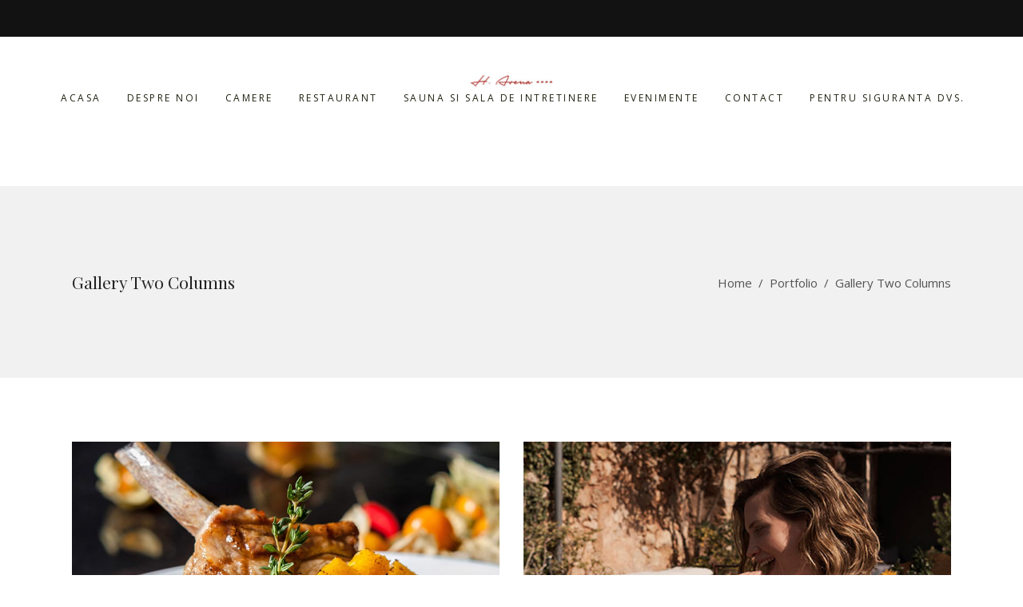

--- FILE ---
content_type: text/html; charset=UTF-8
request_url: https://arenahotel.ro/portfolio/gallery-two-columns/
body_size: 26358
content:
<!DOCTYPE html>
<html lang="en-US">
<head><meta charset="UTF-8"/><script>if(navigator.userAgent.match(/MSIE|Internet Explorer/i)||navigator.userAgent.match(/Trident\/7\..*?rv:11/i)){var href=document.location.href;if(!href.match(/[?&]nowprocket/)){if(href.indexOf("?")==-1){if(href.indexOf("#")==-1){document.location.href=href+"?nowprocket=1"}else{document.location.href=href.replace("#","?nowprocket=1#")}}else{if(href.indexOf("#")==-1){document.location.href=href+"&nowprocket=1"}else{document.location.href=href.replace("#","&nowprocket=1#")}}}}</script><script>(()=>{class RocketLazyLoadScripts{constructor(){this.v="1.2.5.1",this.triggerEvents=["keydown","mousedown","mousemove","touchmove","touchstart","touchend","wheel"],this.userEventHandler=this.t.bind(this),this.touchStartHandler=this.i.bind(this),this.touchMoveHandler=this.o.bind(this),this.touchEndHandler=this.h.bind(this),this.clickHandler=this.u.bind(this),this.interceptedClicks=[],this.interceptedClickListeners=[],this.l(this),window.addEventListener("pageshow",(t=>{this.persisted=t.persisted,this.everythingLoaded&&this.m()})),document.addEventListener("DOMContentLoaded",(()=>{this.p()})),this.delayedScripts={normal:[],async:[],defer:[]},this.trash=[],this.allJQueries=[]}k(t){document.hidden?t.t():(this.triggerEvents.forEach((e=>window.addEventListener(e,t.userEventHandler,{passive:!0}))),window.addEventListener("touchstart",t.touchStartHandler,{passive:!0}),window.addEventListener("mousedown",t.touchStartHandler),document.addEventListener("visibilitychange",t.userEventHandler))}_(){this.triggerEvents.forEach((t=>window.removeEventListener(t,this.userEventHandler,{passive:!0}))),document.removeEventListener("visibilitychange",this.userEventHandler)}i(t){"HTML"!==t.target.tagName&&(window.addEventListener("touchend",this.touchEndHandler),window.addEventListener("mouseup",this.touchEndHandler),window.addEventListener("touchmove",this.touchMoveHandler,{passive:!0}),window.addEventListener("mousemove",this.touchMoveHandler),t.target.addEventListener("click",this.clickHandler),this.L(t.target,!0),this.M(t.target,"onclick","rocket-onclick"),this.C())}o(t){window.removeEventListener("touchend",this.touchEndHandler),window.removeEventListener("mouseup",this.touchEndHandler),window.removeEventListener("touchmove",this.touchMoveHandler,{passive:!0}),window.removeEventListener("mousemove",this.touchMoveHandler),t.target.removeEventListener("click",this.clickHandler),this.L(t.target,!1),this.M(t.target,"rocket-onclick","onclick"),this.O()}h(){window.removeEventListener("touchend",this.touchEndHandler),window.removeEventListener("mouseup",this.touchEndHandler),window.removeEventListener("touchmove",this.touchMoveHandler,{passive:!0}),window.removeEventListener("mousemove",this.touchMoveHandler)}u(t){t.target.removeEventListener("click",this.clickHandler),this.L(t.target,!1),this.M(t.target,"rocket-onclick","onclick"),this.interceptedClicks.push(t),t.preventDefault(),t.stopPropagation(),t.stopImmediatePropagation(),this.O()}D(){window.removeEventListener("touchstart",this.touchStartHandler,{passive:!0}),window.removeEventListener("mousedown",this.touchStartHandler),this.interceptedClicks.forEach((t=>{t.target.dispatchEvent(new MouseEvent("click",{view:t.view,bubbles:!0,cancelable:!0}))}))}l(t){EventTarget.prototype.addEventListenerBase=EventTarget.prototype.addEventListener,EventTarget.prototype.addEventListener=function(e,i,o){"click"!==e||t.windowLoaded||i===t.clickHandler||t.interceptedClickListeners.push({target:this,func:i,options:o}),(this||window).addEventListenerBase(e,i,o)}}L(t,e){this.interceptedClickListeners.forEach((i=>{i.target===t&&(e?t.removeEventListener("click",i.func,i.options):t.addEventListener("click",i.func,i.options))})),t.parentNode!==document.documentElement&&this.L(t.parentNode,e)}S(){return new Promise((t=>{this.T?this.O=t:t()}))}C(){this.T=!0}O(){this.T=!1}M(t,e,i){t.hasAttribute&&t.hasAttribute(e)&&(event.target.setAttribute(i,event.target.getAttribute(e)),event.target.removeAttribute(e))}t(){this._(this),"loading"===document.readyState?document.addEventListener("DOMContentLoaded",this.R.bind(this)):this.R()}p(){let t=[];document.querySelectorAll("script[type=rocketlazyloadscript][data-rocket-src]").forEach((e=>{let i=e.getAttribute("data-rocket-src");if(i&&0!==i.indexOf("data:")){0===i.indexOf("//")&&(i=location.protocol+i);try{const o=new URL(i).origin;o!==location.origin&&t.push({src:o,crossOrigin:e.crossOrigin||"module"===e.getAttribute("data-rocket-type")})}catch(t){}}})),t=[...new Map(t.map((t=>[JSON.stringify(t),t]))).values()],this.j(t,"preconnect")}async R(){this.lastBreath=Date.now(),this.P(this),this.F(this),this.q(),this.A(),this.I(),await this.U(this.delayedScripts.normal),await this.U(this.delayedScripts.defer),await this.U(this.delayedScripts.async);try{await this.W(),await this.H(this),await this.J()}catch(t){console.error(t)}window.dispatchEvent(new Event("rocket-allScriptsLoaded")),this.everythingLoaded=!0,this.S().then((()=>{this.D()})),this.N()}A(){document.querySelectorAll("script[type=rocketlazyloadscript]").forEach((t=>{t.hasAttribute("data-rocket-src")?t.hasAttribute("async")&&!1!==t.async?this.delayedScripts.async.push(t):t.hasAttribute("defer")&&!1!==t.defer||"module"===t.getAttribute("data-rocket-type")?this.delayedScripts.defer.push(t):this.delayedScripts.normal.push(t):this.delayedScripts.normal.push(t)}))}async B(t){if(await this.G(),!0!==t.noModule||!("noModule"in HTMLScriptElement.prototype))return new Promise((e=>{let i;function o(){(i||t).setAttribute("data-rocket-status","executed"),e()}try{if(navigator.userAgent.indexOf("Firefox/")>0||""===navigator.vendor)i=document.createElement("script"),[...t.attributes].forEach((t=>{let e=t.nodeName;"type"!==e&&("data-rocket-type"===e&&(e="type"),"data-rocket-src"===e&&(e="src"),i.setAttribute(e,t.nodeValue))})),t.text&&(i.text=t.text),i.hasAttribute("src")?(i.addEventListener("load",o),i.addEventListener("error",(function(){i.setAttribute("data-rocket-status","failed"),e()})),setTimeout((()=>{i.isConnected||e()}),1)):(i.text=t.text,o()),t.parentNode.replaceChild(i,t);else{const i=t.getAttribute("data-rocket-type"),n=t.getAttribute("data-rocket-src");i?(t.type=i,t.removeAttribute("data-rocket-type")):t.removeAttribute("type"),t.addEventListener("load",o),t.addEventListener("error",(function(){t.setAttribute("data-rocket-status","failed"),e()})),n?(t.removeAttribute("data-rocket-src"),t.src=n):t.src="data:text/javascript;base64,"+window.btoa(unescape(encodeURIComponent(t.text)))}}catch(i){t.setAttribute("data-rocket-status","failed"),e()}}));t.setAttribute("data-rocket-status","skipped")}async U(t){const e=t.shift();return e&&e.isConnected?(await this.B(e),this.U(t)):Promise.resolve()}I(){this.j([...this.delayedScripts.normal,...this.delayedScripts.defer,...this.delayedScripts.async],"preload")}j(t,e){var i=document.createDocumentFragment();t.forEach((t=>{const o=t.getAttribute&&t.getAttribute("data-rocket-src")||t.src;if(o){const n=document.createElement("link");n.href=o,n.rel=e,"preconnect"!==e&&(n.as="script"),t.getAttribute&&"module"===t.getAttribute("data-rocket-type")&&(n.crossOrigin=!0),t.crossOrigin&&(n.crossOrigin=t.crossOrigin),t.integrity&&(n.integrity=t.integrity),i.appendChild(n),this.trash.push(n)}})),document.head.appendChild(i)}P(t){let e={};function i(i,o){return e[o].eventsToRewrite.indexOf(i)>=0&&!t.everythingLoaded?"rocket-"+i:i}function o(t,o){!function(t){e[t]||(e[t]={originalFunctions:{add:t.addEventListener,remove:t.removeEventListener},eventsToRewrite:[]},t.addEventListener=function(){arguments[0]=i(arguments[0],t),e[t].originalFunctions.add.apply(t,arguments)},t.removeEventListener=function(){arguments[0]=i(arguments[0],t),e[t].originalFunctions.remove.apply(t,arguments)})}(t),e[t].eventsToRewrite.push(o)}function n(e,i){let o=e[i];e[i]=null,Object.defineProperty(e,i,{get:()=>o||function(){},set(n){t.everythingLoaded?o=n:e["rocket"+i]=o=n}})}o(document,"DOMContentLoaded"),o(window,"DOMContentLoaded"),o(window,"load"),o(window,"pageshow"),o(document,"readystatechange"),n(document,"onreadystatechange"),n(window,"onload"),n(window,"onpageshow")}F(t){let e;function i(e){return t.everythingLoaded?e:e.split(" ").map((t=>"load"===t||0===t.indexOf("load.")?"rocket-jquery-load":t)).join(" ")}function o(o){if(o&&o.fn&&!t.allJQueries.includes(o)){o.fn.ready=o.fn.init.prototype.ready=function(e){return t.domReadyFired?e.bind(document)(o):document.addEventListener("rocket-DOMContentLoaded",(()=>e.bind(document)(o))),o([])};const e=o.fn.on;o.fn.on=o.fn.init.prototype.on=function(){return this[0]===window&&("string"==typeof arguments[0]||arguments[0]instanceof String?arguments[0]=i(arguments[0]):"object"==typeof arguments[0]&&Object.keys(arguments[0]).forEach((t=>{const e=arguments[0][t];delete arguments[0][t],arguments[0][i(t)]=e}))),e.apply(this,arguments),this},t.allJQueries.push(o)}e=o}o(window.jQuery),Object.defineProperty(window,"jQuery",{get:()=>e,set(t){o(t)}})}async H(t){const e=document.querySelector("script[data-webpack]");e&&(await async function(){return new Promise((t=>{e.addEventListener("load",t),e.addEventListener("error",t)}))}(),await t.K(),await t.H(t))}async W(){this.domReadyFired=!0,await this.G(),document.dispatchEvent(new Event("rocket-readystatechange")),await this.G(),document.rocketonreadystatechange&&document.rocketonreadystatechange(),await this.G(),document.dispatchEvent(new Event("rocket-DOMContentLoaded")),await this.G(),window.dispatchEvent(new Event("rocket-DOMContentLoaded"))}async J(){await this.G(),document.dispatchEvent(new Event("rocket-readystatechange")),await this.G(),document.rocketonreadystatechange&&document.rocketonreadystatechange(),await this.G(),window.dispatchEvent(new Event("rocket-load")),await this.G(),window.rocketonload&&window.rocketonload(),await this.G(),this.allJQueries.forEach((t=>t(window).trigger("rocket-jquery-load"))),await this.G();const t=new Event("rocket-pageshow");t.persisted=this.persisted,window.dispatchEvent(t),await this.G(),window.rocketonpageshow&&window.rocketonpageshow({persisted:this.persisted}),this.windowLoaded=!0}m(){document.onreadystatechange&&document.onreadystatechange(),window.onload&&window.onload(),window.onpageshow&&window.onpageshow({persisted:this.persisted})}q(){const t=new Map;document.write=document.writeln=function(e){const i=document.currentScript;i||console.error("WPRocket unable to document.write this: "+e);const o=document.createRange(),n=i.parentElement;let s=t.get(i);void 0===s&&(s=i.nextSibling,t.set(i,s));const c=document.createDocumentFragment();o.setStart(c,0),c.appendChild(o.createContextualFragment(e)),n.insertBefore(c,s)}}async G(){Date.now()-this.lastBreath>45&&(await this.K(),this.lastBreath=Date.now())}async K(){return document.hidden?new Promise((t=>setTimeout(t))):new Promise((t=>requestAnimationFrame(t)))}N(){this.trash.forEach((t=>t.remove()))}static run(){const t=new RocketLazyLoadScripts;t.k(t)}}RocketLazyLoadScripts.run()})();</script>
			
		
		<link rel="profile" href="http://gmpg.org/xfn/11"/>
			
				<meta name="viewport" content="width=device-width,initial-scale=1,user-scalable=yes">
		<meta name='robots' content='index, follow, max-image-preview:large, max-snippet:-1, max-video-preview:-1' />

	<!-- This site is optimized with the Yoast SEO plugin v26.5 - https://yoast.com/wordpress/plugins/seo/ -->
	<title>Gallery Two Columns - Arena Hotel Targu Mures</title><link rel="preload" as="style" href="https://fonts.googleapis.com/css?family=Open%20Sans%3A300%2C400%2C500%2C600%2C700%7CPlayfair%20Display%3A300%2C400%2C500%2C600%2C700&#038;subset=latin-ext&#038;display=swap" /><link rel="stylesheet" href="https://fonts.googleapis.com/css?family=Open%20Sans%3A300%2C400%2C500%2C600%2C700%7CPlayfair%20Display%3A300%2C400%2C500%2C600%2C700&#038;subset=latin-ext&#038;display=swap" media="print" onload="this.media='all'" /><noscript><link rel="stylesheet" href="https://fonts.googleapis.com/css?family=Open%20Sans%3A300%2C400%2C500%2C600%2C700%7CPlayfair%20Display%3A300%2C400%2C500%2C600%2C700&#038;subset=latin-ext&#038;display=swap" /></noscript>
	<link rel="canonical" href="https://arenahotel.ro/portfolio/gallery-two-columns/" />
	<meta property="og:locale" content="en_US" />
	<meta property="og:type" content="article" />
	<meta property="og:title" content="Gallery Two Columns - Arena Hotel Targu Mures" />
	<meta property="og:url" content="https://arenahotel.ro/portfolio/gallery-two-columns/" />
	<meta property="og:site_name" content="Arena Hotel Targu Mures" />
	<meta property="article:modified_time" content="2018-04-16T07:55:34+00:00" />
	<meta name="twitter:card" content="summary_large_image" />
	<script type="application/ld+json" class="yoast-schema-graph">{"@context":"https://schema.org","@graph":[{"@type":"WebPage","@id":"https://arenahotel.ro/portfolio/gallery-two-columns/","url":"https://arenahotel.ro/portfolio/gallery-two-columns/","name":"Gallery Two Columns - Arena Hotel Targu Mures","isPartOf":{"@id":"https://arenahotel.ro/#website"},"datePublished":"2017-11-21T11:53:12+00:00","dateModified":"2018-04-16T07:55:34+00:00","breadcrumb":{"@id":"https://arenahotel.ro/portfolio/gallery-two-columns/#breadcrumb"},"inLanguage":"en-US","potentialAction":[{"@type":"ReadAction","target":["https://arenahotel.ro/portfolio/gallery-two-columns/"]}]},{"@type":"BreadcrumbList","@id":"https://arenahotel.ro/portfolio/gallery-two-columns/#breadcrumb","itemListElement":[{"@type":"ListItem","position":1,"name":"Prima pagină","item":"https://arenahotel.ro/"},{"@type":"ListItem","position":2,"name":"Portfolio","item":"https://arenahotel.ro/portfolio/"},{"@type":"ListItem","position":3,"name":"Gallery Two Columns"}]},{"@type":"WebSite","@id":"https://arenahotel.ro/#website","url":"https://arenahotel.ro/","name":"Arena Hotel Targu Mures","description":"hotel with 3 and 4 stars room","potentialAction":[{"@type":"SearchAction","target":{"@type":"EntryPoint","urlTemplate":"https://arenahotel.ro/?s={search_term_string}"},"query-input":{"@type":"PropertyValueSpecification","valueRequired":true,"valueName":"search_term_string"}}],"inLanguage":"en-US"}]}</script>
	<!-- / Yoast SEO plugin. -->


<link rel='dns-prefetch' href='//maps.googleapis.com' />
<link rel='dns-prefetch' href='//fonts.googleapis.com' />
<link rel='dns-prefetch' href='//ajax.googleapis.com' />
<link href='https://fonts.gstatic.com' crossorigin rel='preconnect' />
<link rel="alternate" type="application/rss+xml" title="Arena Hotel Targu Mures &raquo; Feed" href="https://arenahotel.ro/feed/" />
<link rel="alternate" type="application/rss+xml" title="Arena Hotel Targu Mures &raquo; Comments Feed" href="https://arenahotel.ro/comments/feed/" />
<link rel="alternate" title="oEmbed (JSON)" type="application/json+oembed" href="https://arenahotel.ro/wp-json/oembed/1.0/embed?url=https%3A%2F%2Farenahotel.ro%2Fportfolio%2Fgallery-two-columns%2F" />
<link rel="alternate" title="oEmbed (XML)" type="text/xml+oembed" href="https://arenahotel.ro/wp-json/oembed/1.0/embed?url=https%3A%2F%2Farenahotel.ro%2Fportfolio%2Fgallery-two-columns%2F&#038;format=xml" />
<style id='wp-img-auto-sizes-contain-inline-css' type='text/css'>
img:is([sizes=auto i],[sizes^="auto," i]){contain-intrinsic-size:3000px 1500px}
/*# sourceURL=wp-img-auto-sizes-contain-inline-css */
</style>
<style id='wp-emoji-styles-inline-css' type='text/css'>

	img.wp-smiley, img.emoji {
		display: inline !important;
		border: none !important;
		box-shadow: none !important;
		height: 1em !important;
		width: 1em !important;
		margin: 0 0.07em !important;
		vertical-align: -0.1em !important;
		background: none !important;
		padding: 0 !important;
	}
/*# sourceURL=wp-emoji-styles-inline-css */
</style>
<style id='wp-block-library-inline-css' type='text/css'>
:root{--wp-block-synced-color:#7a00df;--wp-block-synced-color--rgb:122,0,223;--wp-bound-block-color:var(--wp-block-synced-color);--wp-editor-canvas-background:#ddd;--wp-admin-theme-color:#007cba;--wp-admin-theme-color--rgb:0,124,186;--wp-admin-theme-color-darker-10:#006ba1;--wp-admin-theme-color-darker-10--rgb:0,107,160.5;--wp-admin-theme-color-darker-20:#005a87;--wp-admin-theme-color-darker-20--rgb:0,90,135;--wp-admin-border-width-focus:2px}@media (min-resolution:192dpi){:root{--wp-admin-border-width-focus:1.5px}}.wp-element-button{cursor:pointer}:root .has-very-light-gray-background-color{background-color:#eee}:root .has-very-dark-gray-background-color{background-color:#313131}:root .has-very-light-gray-color{color:#eee}:root .has-very-dark-gray-color{color:#313131}:root .has-vivid-green-cyan-to-vivid-cyan-blue-gradient-background{background:linear-gradient(135deg,#00d084,#0693e3)}:root .has-purple-crush-gradient-background{background:linear-gradient(135deg,#34e2e4,#4721fb 50%,#ab1dfe)}:root .has-hazy-dawn-gradient-background{background:linear-gradient(135deg,#faaca8,#dad0ec)}:root .has-subdued-olive-gradient-background{background:linear-gradient(135deg,#fafae1,#67a671)}:root .has-atomic-cream-gradient-background{background:linear-gradient(135deg,#fdd79a,#004a59)}:root .has-nightshade-gradient-background{background:linear-gradient(135deg,#330968,#31cdcf)}:root .has-midnight-gradient-background{background:linear-gradient(135deg,#020381,#2874fc)}:root{--wp--preset--font-size--normal:16px;--wp--preset--font-size--huge:42px}.has-regular-font-size{font-size:1em}.has-larger-font-size{font-size:2.625em}.has-normal-font-size{font-size:var(--wp--preset--font-size--normal)}.has-huge-font-size{font-size:var(--wp--preset--font-size--huge)}.has-text-align-center{text-align:center}.has-text-align-left{text-align:left}.has-text-align-right{text-align:right}.has-fit-text{white-space:nowrap!important}#end-resizable-editor-section{display:none}.aligncenter{clear:both}.items-justified-left{justify-content:flex-start}.items-justified-center{justify-content:center}.items-justified-right{justify-content:flex-end}.items-justified-space-between{justify-content:space-between}.screen-reader-text{border:0;clip-path:inset(50%);height:1px;margin:-1px;overflow:hidden;padding:0;position:absolute;width:1px;word-wrap:normal!important}.screen-reader-text:focus{background-color:#ddd;clip-path:none;color:#444;display:block;font-size:1em;height:auto;left:5px;line-height:normal;padding:15px 23px 14px;text-decoration:none;top:5px;width:auto;z-index:100000}html :where(.has-border-color){border-style:solid}html :where([style*=border-top-color]){border-top-style:solid}html :where([style*=border-right-color]){border-right-style:solid}html :where([style*=border-bottom-color]){border-bottom-style:solid}html :where([style*=border-left-color]){border-left-style:solid}html :where([style*=border-width]){border-style:solid}html :where([style*=border-top-width]){border-top-style:solid}html :where([style*=border-right-width]){border-right-style:solid}html :where([style*=border-bottom-width]){border-bottom-style:solid}html :where([style*=border-left-width]){border-left-style:solid}html :where(img[class*=wp-image-]){height:auto;max-width:100%}:where(figure){margin:0 0 1em}html :where(.is-position-sticky){--wp-admin--admin-bar--position-offset:var(--wp-admin--admin-bar--height,0px)}@media screen and (max-width:600px){html :where(.is-position-sticky){--wp-admin--admin-bar--position-offset:0px}}

/*# sourceURL=wp-block-library-inline-css */
</style><link data-minify="1" rel='stylesheet' id='wc-blocks-style-css' href='https://arenahotel.ro/wp-content/cache/min/1/wp-content/plugins/woocommerce/assets/client/blocks/wc-blocks.css?ver=1752733586' type='text/css' media='all' />
<style id='global-styles-inline-css' type='text/css'>
:root{--wp--preset--aspect-ratio--square: 1;--wp--preset--aspect-ratio--4-3: 4/3;--wp--preset--aspect-ratio--3-4: 3/4;--wp--preset--aspect-ratio--3-2: 3/2;--wp--preset--aspect-ratio--2-3: 2/3;--wp--preset--aspect-ratio--16-9: 16/9;--wp--preset--aspect-ratio--9-16: 9/16;--wp--preset--color--black: #000000;--wp--preset--color--cyan-bluish-gray: #abb8c3;--wp--preset--color--white: #ffffff;--wp--preset--color--pale-pink: #f78da7;--wp--preset--color--vivid-red: #cf2e2e;--wp--preset--color--luminous-vivid-orange: #ff6900;--wp--preset--color--luminous-vivid-amber: #fcb900;--wp--preset--color--light-green-cyan: #7bdcb5;--wp--preset--color--vivid-green-cyan: #00d084;--wp--preset--color--pale-cyan-blue: #8ed1fc;--wp--preset--color--vivid-cyan-blue: #0693e3;--wp--preset--color--vivid-purple: #9b51e0;--wp--preset--gradient--vivid-cyan-blue-to-vivid-purple: linear-gradient(135deg,rgb(6,147,227) 0%,rgb(155,81,224) 100%);--wp--preset--gradient--light-green-cyan-to-vivid-green-cyan: linear-gradient(135deg,rgb(122,220,180) 0%,rgb(0,208,130) 100%);--wp--preset--gradient--luminous-vivid-amber-to-luminous-vivid-orange: linear-gradient(135deg,rgb(252,185,0) 0%,rgb(255,105,0) 100%);--wp--preset--gradient--luminous-vivid-orange-to-vivid-red: linear-gradient(135deg,rgb(255,105,0) 0%,rgb(207,46,46) 100%);--wp--preset--gradient--very-light-gray-to-cyan-bluish-gray: linear-gradient(135deg,rgb(238,238,238) 0%,rgb(169,184,195) 100%);--wp--preset--gradient--cool-to-warm-spectrum: linear-gradient(135deg,rgb(74,234,220) 0%,rgb(151,120,209) 20%,rgb(207,42,186) 40%,rgb(238,44,130) 60%,rgb(251,105,98) 80%,rgb(254,248,76) 100%);--wp--preset--gradient--blush-light-purple: linear-gradient(135deg,rgb(255,206,236) 0%,rgb(152,150,240) 100%);--wp--preset--gradient--blush-bordeaux: linear-gradient(135deg,rgb(254,205,165) 0%,rgb(254,45,45) 50%,rgb(107,0,62) 100%);--wp--preset--gradient--luminous-dusk: linear-gradient(135deg,rgb(255,203,112) 0%,rgb(199,81,192) 50%,rgb(65,88,208) 100%);--wp--preset--gradient--pale-ocean: linear-gradient(135deg,rgb(255,245,203) 0%,rgb(182,227,212) 50%,rgb(51,167,181) 100%);--wp--preset--gradient--electric-grass: linear-gradient(135deg,rgb(202,248,128) 0%,rgb(113,206,126) 100%);--wp--preset--gradient--midnight: linear-gradient(135deg,rgb(2,3,129) 0%,rgb(40,116,252) 100%);--wp--preset--font-size--small: 13px;--wp--preset--font-size--medium: 20px;--wp--preset--font-size--large: 36px;--wp--preset--font-size--x-large: 42px;--wp--preset--spacing--20: 0.44rem;--wp--preset--spacing--30: 0.67rem;--wp--preset--spacing--40: 1rem;--wp--preset--spacing--50: 1.5rem;--wp--preset--spacing--60: 2.25rem;--wp--preset--spacing--70: 3.38rem;--wp--preset--spacing--80: 5.06rem;--wp--preset--shadow--natural: 6px 6px 9px rgba(0, 0, 0, 0.2);--wp--preset--shadow--deep: 12px 12px 50px rgba(0, 0, 0, 0.4);--wp--preset--shadow--sharp: 6px 6px 0px rgba(0, 0, 0, 0.2);--wp--preset--shadow--outlined: 6px 6px 0px -3px rgb(255, 255, 255), 6px 6px rgb(0, 0, 0);--wp--preset--shadow--crisp: 6px 6px 0px rgb(0, 0, 0);}:where(.is-layout-flex){gap: 0.5em;}:where(.is-layout-grid){gap: 0.5em;}body .is-layout-flex{display: flex;}.is-layout-flex{flex-wrap: wrap;align-items: center;}.is-layout-flex > :is(*, div){margin: 0;}body .is-layout-grid{display: grid;}.is-layout-grid > :is(*, div){margin: 0;}:where(.wp-block-columns.is-layout-flex){gap: 2em;}:where(.wp-block-columns.is-layout-grid){gap: 2em;}:where(.wp-block-post-template.is-layout-flex){gap: 1.25em;}:where(.wp-block-post-template.is-layout-grid){gap: 1.25em;}.has-black-color{color: var(--wp--preset--color--black) !important;}.has-cyan-bluish-gray-color{color: var(--wp--preset--color--cyan-bluish-gray) !important;}.has-white-color{color: var(--wp--preset--color--white) !important;}.has-pale-pink-color{color: var(--wp--preset--color--pale-pink) !important;}.has-vivid-red-color{color: var(--wp--preset--color--vivid-red) !important;}.has-luminous-vivid-orange-color{color: var(--wp--preset--color--luminous-vivid-orange) !important;}.has-luminous-vivid-amber-color{color: var(--wp--preset--color--luminous-vivid-amber) !important;}.has-light-green-cyan-color{color: var(--wp--preset--color--light-green-cyan) !important;}.has-vivid-green-cyan-color{color: var(--wp--preset--color--vivid-green-cyan) !important;}.has-pale-cyan-blue-color{color: var(--wp--preset--color--pale-cyan-blue) !important;}.has-vivid-cyan-blue-color{color: var(--wp--preset--color--vivid-cyan-blue) !important;}.has-vivid-purple-color{color: var(--wp--preset--color--vivid-purple) !important;}.has-black-background-color{background-color: var(--wp--preset--color--black) !important;}.has-cyan-bluish-gray-background-color{background-color: var(--wp--preset--color--cyan-bluish-gray) !important;}.has-white-background-color{background-color: var(--wp--preset--color--white) !important;}.has-pale-pink-background-color{background-color: var(--wp--preset--color--pale-pink) !important;}.has-vivid-red-background-color{background-color: var(--wp--preset--color--vivid-red) !important;}.has-luminous-vivid-orange-background-color{background-color: var(--wp--preset--color--luminous-vivid-orange) !important;}.has-luminous-vivid-amber-background-color{background-color: var(--wp--preset--color--luminous-vivid-amber) !important;}.has-light-green-cyan-background-color{background-color: var(--wp--preset--color--light-green-cyan) !important;}.has-vivid-green-cyan-background-color{background-color: var(--wp--preset--color--vivid-green-cyan) !important;}.has-pale-cyan-blue-background-color{background-color: var(--wp--preset--color--pale-cyan-blue) !important;}.has-vivid-cyan-blue-background-color{background-color: var(--wp--preset--color--vivid-cyan-blue) !important;}.has-vivid-purple-background-color{background-color: var(--wp--preset--color--vivid-purple) !important;}.has-black-border-color{border-color: var(--wp--preset--color--black) !important;}.has-cyan-bluish-gray-border-color{border-color: var(--wp--preset--color--cyan-bluish-gray) !important;}.has-white-border-color{border-color: var(--wp--preset--color--white) !important;}.has-pale-pink-border-color{border-color: var(--wp--preset--color--pale-pink) !important;}.has-vivid-red-border-color{border-color: var(--wp--preset--color--vivid-red) !important;}.has-luminous-vivid-orange-border-color{border-color: var(--wp--preset--color--luminous-vivid-orange) !important;}.has-luminous-vivid-amber-border-color{border-color: var(--wp--preset--color--luminous-vivid-amber) !important;}.has-light-green-cyan-border-color{border-color: var(--wp--preset--color--light-green-cyan) !important;}.has-vivid-green-cyan-border-color{border-color: var(--wp--preset--color--vivid-green-cyan) !important;}.has-pale-cyan-blue-border-color{border-color: var(--wp--preset--color--pale-cyan-blue) !important;}.has-vivid-cyan-blue-border-color{border-color: var(--wp--preset--color--vivid-cyan-blue) !important;}.has-vivid-purple-border-color{border-color: var(--wp--preset--color--vivid-purple) !important;}.has-vivid-cyan-blue-to-vivid-purple-gradient-background{background: var(--wp--preset--gradient--vivid-cyan-blue-to-vivid-purple) !important;}.has-light-green-cyan-to-vivid-green-cyan-gradient-background{background: var(--wp--preset--gradient--light-green-cyan-to-vivid-green-cyan) !important;}.has-luminous-vivid-amber-to-luminous-vivid-orange-gradient-background{background: var(--wp--preset--gradient--luminous-vivid-amber-to-luminous-vivid-orange) !important;}.has-luminous-vivid-orange-to-vivid-red-gradient-background{background: var(--wp--preset--gradient--luminous-vivid-orange-to-vivid-red) !important;}.has-very-light-gray-to-cyan-bluish-gray-gradient-background{background: var(--wp--preset--gradient--very-light-gray-to-cyan-bluish-gray) !important;}.has-cool-to-warm-spectrum-gradient-background{background: var(--wp--preset--gradient--cool-to-warm-spectrum) !important;}.has-blush-light-purple-gradient-background{background: var(--wp--preset--gradient--blush-light-purple) !important;}.has-blush-bordeaux-gradient-background{background: var(--wp--preset--gradient--blush-bordeaux) !important;}.has-luminous-dusk-gradient-background{background: var(--wp--preset--gradient--luminous-dusk) !important;}.has-pale-ocean-gradient-background{background: var(--wp--preset--gradient--pale-ocean) !important;}.has-electric-grass-gradient-background{background: var(--wp--preset--gradient--electric-grass) !important;}.has-midnight-gradient-background{background: var(--wp--preset--gradient--midnight) !important;}.has-small-font-size{font-size: var(--wp--preset--font-size--small) !important;}.has-medium-font-size{font-size: var(--wp--preset--font-size--medium) !important;}.has-large-font-size{font-size: var(--wp--preset--font-size--large) !important;}.has-x-large-font-size{font-size: var(--wp--preset--font-size--x-large) !important;}
/*# sourceURL=global-styles-inline-css */
</style>

<style id='classic-theme-styles-inline-css' type='text/css'>
/*! This file is auto-generated */
.wp-block-button__link{color:#fff;background-color:#32373c;border-radius:9999px;box-shadow:none;text-decoration:none;padding:calc(.667em + 2px) calc(1.333em + 2px);font-size:1.125em}.wp-block-file__button{background:#32373c;color:#fff;text-decoration:none}
/*# sourceURL=/wp-includes/css/classic-themes.min.css */
</style>
<link rel='stylesheet' id='albergo-elated-modules-css' href='https://arenahotel.ro/wp-content/themes/albergo/assets/css/modules.min.css?ver=6.9' type='text/css' media='all' />
<style id='albergo-elated-modules-inline-css' type='text/css'>
/* generated in /home2/arenahotel/public_html/wp-content/themes/albergo/framework/admin/options/general/map.php albergo_elated_page_general_style function */
.page-id-1617.eltd-boxed .eltd-wrapper { background-attachment: fixed;}


/*# sourceURL=albergo-elated-modules-inline-css */
</style>
<link data-minify="1" rel='stylesheet' id='eltd-hotel-style-css' href='https://arenahotel.ro/wp-content/cache/min/1/wp-content/plugins/eltd-hotel/assets/css/hotel.css?ver=1752733586' type='text/css' media='all' />
<link rel='stylesheet' id='albergo-elated-modules-responsive-css' href='https://arenahotel.ro/wp-content/themes/albergo/assets/css/modules-responsive.min.css?ver=6.9' type='text/css' media='all' />
<link data-minify="1" rel='stylesheet' id='eltd-hotel-responsive-style-css' href='https://arenahotel.ro/wp-content/cache/min/1/wp-content/plugins/eltd-hotel/assets/css/hotel-responsive.css?ver=1752733586' type='text/css' media='all' />
<link rel='stylesheet' id='eltd-membership-style-css' href='https://arenahotel.ro/wp-content/plugins/eltd-membership/assets/css/membership.min.css?ver=6.9' type='text/css' media='all' />
<link rel='stylesheet' id='eltd-membership-responsive-style-css' href='https://arenahotel.ro/wp-content/plugins/eltd-membership/assets/css/membership-responsive.min.css?ver=6.9' type='text/css' media='all' />
<link rel='stylesheet' id='modal-window-css' href='https://arenahotel.ro/wp-content/plugins/modal-window/public/assets/css/modal.min.css?ver=6.2.3' type='text/css' media='all' />
<style id='woocommerce-inline-inline-css' type='text/css'>
.woocommerce form .form-row .required { visibility: visible; }
/*# sourceURL=woocommerce-inline-inline-css */
</style>
<link rel='stylesheet' id='albergo-elated-default-style-css' href='https://arenahotel.ro/wp-content/themes/albergo/style.css?ver=6.9' type='text/css' media='all' />
<link data-minify="1" rel='stylesheet' id='eltd-font_awesome-css' href='https://arenahotel.ro/wp-content/cache/min/1/wp-content/themes/albergo/assets/css/font-awesome/css/font-awesome.min.css?ver=1752733586' type='text/css' media='all' />
<link data-minify="1" rel='stylesheet' id='eltd-font_elegant-css' href='https://arenahotel.ro/wp-content/cache/min/1/wp-content/themes/albergo/assets/css/elegant-icons/style.min.css?ver=1752733586' type='text/css' media='all' />
<link data-minify="1" rel='stylesheet' id='eltd-ion_icons-css' href='https://arenahotel.ro/wp-content/cache/min/1/wp-content/themes/albergo/assets/css/ion-icons/css/ionicons.min.css?ver=1752733586' type='text/css' media='all' />
<link data-minify="1" rel='stylesheet' id='eltd-linea_icons-css' href='https://arenahotel.ro/wp-content/cache/min/1/wp-content/themes/albergo/assets/css/linea-icons/style.css?ver=1752733586' type='text/css' media='all' />
<link data-minify="1" rel='stylesheet' id='eltd-linear_icons-css' href='https://arenahotel.ro/wp-content/cache/min/1/wp-content/themes/albergo/assets/css/linear-icons/style.css?ver=1752733586' type='text/css' media='all' />
<link data-minify="1" rel='stylesheet' id='eltd-simple_line_icons-css' href='https://arenahotel.ro/wp-content/cache/min/1/wp-content/themes/albergo/assets/css/simple-line-icons/simple-line-icons.css?ver=1752733586' type='text/css' media='all' />
<link data-minify="1" rel='stylesheet' id='eltd-dripicons-css' href='https://arenahotel.ro/wp-content/cache/min/1/wp-content/themes/albergo/assets/css/dripicons/dripicons.css?ver=1752733586' type='text/css' media='all' />
<link rel='stylesheet' id='mediaelement-css' href='https://arenahotel.ro/wp-includes/js/mediaelement/mediaelementplayer-legacy.min.css?ver=4.2.17' type='text/css' media='all' />
<link rel='stylesheet' id='wp-mediaelement-css' href='https://arenahotel.ro/wp-includes/js/mediaelement/wp-mediaelement.min.css?ver=6.9' type='text/css' media='all' />
<link data-minify="1" rel='stylesheet' id='albergo-elated-style-dynamic-css' href='https://arenahotel.ro/wp-content/cache/min/1/wp-content/themes/albergo/assets/css/style_dynamic.css?ver=1752733586' type='text/css' media='all' />
<link data-minify="1" rel='stylesheet' id='albergo-elated-style-dynamic-responsive-css' href='https://arenahotel.ro/wp-content/cache/min/1/wp-content/themes/albergo/assets/css/style_dynamic_responsive.css?ver=1752733586' type='text/css' media='all' />

<link data-minify="1" rel='stylesheet' id='js_composer_front-css' href='https://arenahotel.ro/wp-content/cache/min/1/wp-content/plugins/js_composer/assets/css/js_composer.min.css?ver=1752733602' type='text/css' media='all' />
<link data-minify="1" rel='stylesheet' id='yith-wcbk-css' href='https://arenahotel.ro/wp-content/cache/min/1/wp-content/plugins/yith-woocommerce-booking-premium/assets/css/global.css?ver=1752733586' type='text/css' media='all' />
<style id='yith-wcbk-inline-css' type='text/css'>
:root{--yith-wcbk-primary:#b70000;--yith-wcbk-primary-light:#be4b4b;--yith-wcbk-primary-contrast:#ffffff;--yith-wcbk-border-color:#d1d1d1;--yith-wcbk-border-color-focus:#eba7a7;--yith-wcbk-shadow-color-focus:rgba(190, 75, 75, 0.38);--yith-wcbk-underlined-bg:#e8eff1;--yith-wcbk-underlined-text:#a14d4d;}
/*# sourceURL=yith-wcbk-inline-css */
</style>
<link data-minify="1" rel='stylesheet' id='yith-wcbk-fields-css' href='https://arenahotel.ro/wp-content/cache/min/1/wp-content/plugins/yith-woocommerce-booking-premium/assets/css/fields.css?ver=1752733586' type='text/css' media='all' />
<link data-minify="1" rel='stylesheet' id='yith-wcbk-people-selector-css' href='https://arenahotel.ro/wp-content/cache/min/1/wp-content/plugins/yith-woocommerce-booking-premium/assets/css/people-selector.css?ver=1752733586' type='text/css' media='all' />
<link data-minify="1" rel='stylesheet' id='yith-wcbk-date-range-picker-css' href='https://arenahotel.ro/wp-content/cache/min/1/wp-content/plugins/yith-woocommerce-booking-premium/assets/css/date-range-picker.css?ver=1752733586' type='text/css' media='all' />
<link data-minify="1" rel='stylesheet' id='yith-plugin-fw-icon-font-css' href='https://arenahotel.ro/wp-content/cache/min/1/wp-content/plugins/yith-woocommerce-booking-premium/plugin-fw/assets/css/yith-icon.css?ver=1752733586' type='text/css' media='all' />
<link data-minify="1" rel='stylesheet' id='yith-wcbk-booking-form-css' href='https://arenahotel.ro/wp-content/cache/min/1/wp-content/plugins/yith-woocommerce-booking-premium/assets/css/booking-form.css?ver=1752733586' type='text/css' media='all' />
<link data-minify="1" rel='stylesheet' id='dashicons-css' href='https://arenahotel.ro/wp-content/cache/min/1/wp-includes/css/dashicons.min.css?ver=1752733586' type='text/css' media='all' />
<style id='dashicons-inline-css' type='text/css'>
[data-font="Dashicons"]:before {font-family: 'Dashicons' !important;content: attr(data-icon) !important;speak: none !important;font-weight: normal !important;font-variant: normal !important;text-transform: none !important;line-height: 1 !important;font-style: normal !important;-webkit-font-smoothing: antialiased !important;-moz-osx-font-smoothing: grayscale !important;}
/*# sourceURL=dashicons-inline-css */
</style>
<link data-minify="1" rel='stylesheet' id='yith-wcbk-frontend-style-css' href='https://arenahotel.ro/wp-content/cache/min/1/wp-content/plugins/yith-woocommerce-booking-premium/assets/css/frontend/frontend.css?ver=1752733586' type='text/css' media='all' />
<style id='yith-wcbk-frontend-style-inline-css' type='text/css'>
.yith-wcbk-form-section.yith-wcbk-form-section-dates.calendar-day-range-picker {
                            width: calc(50% - 5px);
                            display: block;
                            float: left;
                        }
                        
                        .yith-wcbk-form-section.yith-wcbk-form-section-dates.calendar-day-range-picker + .yith-wcbk-form-section.yith-wcbk-form-section-dates.calendar-day-range-picker{
                        	margin-left: 10px;
                        }
                        
                        .yith-wcbk-form-section.yith-wcbk-form-section-dates.calendar-day-range-picker + .yith-wcbk-form-section.yith-wcbk-form-section-dates.calendar-day-range-picker .yith-wcbk-datepicker--static{
                        	right: 0;
                        }
                
/*# sourceURL=yith-wcbk-frontend-style-inline-css */
</style>
<link data-minify="1" rel='stylesheet' id='yith-wcbk-popup-css' href='https://arenahotel.ro/wp-content/cache/min/1/wp-content/plugins/yith-woocommerce-booking-premium/assets/css/frontend/popup.css?ver=1752733586' type='text/css' media='all' />
<link data-minify="1" rel='stylesheet' id='yith-wcbk-search-form-css' href='https://arenahotel.ro/wp-content/cache/min/1/wp-content/plugins/yith-woocommerce-booking-premium/assets/css/frontend/booking-search-form.css?ver=1752733586' type='text/css' media='all' />
<link data-minify="1" rel='stylesheet' id='yith-wcbk-datepicker-css' href='https://arenahotel.ro/wp-content/cache/min/1/wp-content/plugins/yith-woocommerce-booking-premium/assets/css/datepicker.css?ver=1752733586' type='text/css' media='all' />
<link data-minify="1" rel='stylesheet' id='jquery-ui-style-css' href='https://arenahotel.ro/wp-content/cache/min/1/ajax/libs/jqueryui/1.13.3/themes/smoothness/jquery-ui.css?ver=1765548048' type='text/css' media='all' />
<link data-minify="1" rel='stylesheet' id='select2-css' href='https://arenahotel.ro/wp-content/cache/min/1/wp-content/plugins/woocommerce/assets/css/select2.css?ver=1752733586' type='text/css' media='all' />
<link data-minify="1" rel='stylesheet' id='moove_gdpr_frontend-css' href='https://arenahotel.ro/wp-content/cache/min/1/wp-content/plugins/gdpr-cookie-compliance/dist/styles/gdpr-main-nf.css?ver=1752733586' type='text/css' media='all' />
<style id='moove_gdpr_frontend-inline-css' type='text/css'>
				#moove_gdpr_cookie_modal .moove-gdpr-modal-content .moove-gdpr-tab-main h3.tab-title, 
				#moove_gdpr_cookie_modal .moove-gdpr-modal-content .moove-gdpr-tab-main span.tab-title,
				#moove_gdpr_cookie_modal .moove-gdpr-modal-content .moove-gdpr-modal-left-content #moove-gdpr-menu li a, 
				#moove_gdpr_cookie_modal .moove-gdpr-modal-content .moove-gdpr-modal-left-content #moove-gdpr-menu li button,
				#moove_gdpr_cookie_modal .moove-gdpr-modal-content .moove-gdpr-modal-left-content .moove-gdpr-branding-cnt a,
				#moove_gdpr_cookie_modal .moove-gdpr-modal-content .moove-gdpr-modal-footer-content .moove-gdpr-button-holder a.mgbutton, 
				#moove_gdpr_cookie_modal .moove-gdpr-modal-content .moove-gdpr-modal-footer-content .moove-gdpr-button-holder button.mgbutton,
				#moove_gdpr_cookie_modal .cookie-switch .cookie-slider:after, 
				#moove_gdpr_cookie_modal .cookie-switch .slider:after, 
				#moove_gdpr_cookie_modal .switch .cookie-slider:after, 
				#moove_gdpr_cookie_modal .switch .slider:after,
				#moove_gdpr_cookie_info_bar .moove-gdpr-info-bar-container .moove-gdpr-info-bar-content p, 
				#moove_gdpr_cookie_info_bar .moove-gdpr-info-bar-container .moove-gdpr-info-bar-content p a,
				#moove_gdpr_cookie_info_bar .moove-gdpr-info-bar-container .moove-gdpr-info-bar-content a.mgbutton, 
				#moove_gdpr_cookie_info_bar .moove-gdpr-info-bar-container .moove-gdpr-info-bar-content button.mgbutton,
				#moove_gdpr_cookie_modal .moove-gdpr-modal-content .moove-gdpr-tab-main .moove-gdpr-tab-main-content h1, 
				#moove_gdpr_cookie_modal .moove-gdpr-modal-content .moove-gdpr-tab-main .moove-gdpr-tab-main-content h2, 
				#moove_gdpr_cookie_modal .moove-gdpr-modal-content .moove-gdpr-tab-main .moove-gdpr-tab-main-content h3, 
				#moove_gdpr_cookie_modal .moove-gdpr-modal-content .moove-gdpr-tab-main .moove-gdpr-tab-main-content h4, 
				#moove_gdpr_cookie_modal .moove-gdpr-modal-content .moove-gdpr-tab-main .moove-gdpr-tab-main-content h5, 
				#moove_gdpr_cookie_modal .moove-gdpr-modal-content .moove-gdpr-tab-main .moove-gdpr-tab-main-content h6,
				#moove_gdpr_cookie_modal .moove-gdpr-modal-content.moove_gdpr_modal_theme_v2 .moove-gdpr-modal-title .tab-title,
				#moove_gdpr_cookie_modal .moove-gdpr-modal-content.moove_gdpr_modal_theme_v2 .moove-gdpr-tab-main h3.tab-title, 
				#moove_gdpr_cookie_modal .moove-gdpr-modal-content.moove_gdpr_modal_theme_v2 .moove-gdpr-tab-main span.tab-title,
				#moove_gdpr_cookie_modal .moove-gdpr-modal-content.moove_gdpr_modal_theme_v2 .moove-gdpr-branding-cnt a {
					font-weight: inherit				}
			#moove_gdpr_cookie_modal,#moove_gdpr_cookie_info_bar,.gdpr_cookie_settings_shortcode_content{font-family:inherit}#moove_gdpr_save_popup_settings_button{background-color:#373737;color:#fff}#moove_gdpr_save_popup_settings_button:hover{background-color:#000}#moove_gdpr_cookie_info_bar .moove-gdpr-info-bar-container .moove-gdpr-info-bar-content a.mgbutton,#moove_gdpr_cookie_info_bar .moove-gdpr-info-bar-container .moove-gdpr-info-bar-content button.mgbutton{background-color:#b31e1a}#moove_gdpr_cookie_modal .moove-gdpr-modal-content .moove-gdpr-modal-footer-content .moove-gdpr-button-holder a.mgbutton,#moove_gdpr_cookie_modal .moove-gdpr-modal-content .moove-gdpr-modal-footer-content .moove-gdpr-button-holder button.mgbutton,.gdpr_cookie_settings_shortcode_content .gdpr-shr-button.button-green{background-color:#b31e1a;border-color:#b31e1a}#moove_gdpr_cookie_modal .moove-gdpr-modal-content .moove-gdpr-modal-footer-content .moove-gdpr-button-holder a.mgbutton:hover,#moove_gdpr_cookie_modal .moove-gdpr-modal-content .moove-gdpr-modal-footer-content .moove-gdpr-button-holder button.mgbutton:hover,.gdpr_cookie_settings_shortcode_content .gdpr-shr-button.button-green:hover{background-color:#fff;color:#b31e1a}#moove_gdpr_cookie_modal .moove-gdpr-modal-content .moove-gdpr-modal-close i,#moove_gdpr_cookie_modal .moove-gdpr-modal-content .moove-gdpr-modal-close span.gdpr-icon{background-color:#b31e1a;border:1px solid #b31e1a}#moove_gdpr_cookie_info_bar span.moove-gdpr-infobar-allow-all.focus-g,#moove_gdpr_cookie_info_bar span.moove-gdpr-infobar-allow-all:focus,#moove_gdpr_cookie_info_bar button.moove-gdpr-infobar-allow-all.focus-g,#moove_gdpr_cookie_info_bar button.moove-gdpr-infobar-allow-all:focus,#moove_gdpr_cookie_info_bar span.moove-gdpr-infobar-reject-btn.focus-g,#moove_gdpr_cookie_info_bar span.moove-gdpr-infobar-reject-btn:focus,#moove_gdpr_cookie_info_bar button.moove-gdpr-infobar-reject-btn.focus-g,#moove_gdpr_cookie_info_bar button.moove-gdpr-infobar-reject-btn:focus,#moove_gdpr_cookie_info_bar span.change-settings-button.focus-g,#moove_gdpr_cookie_info_bar span.change-settings-button:focus,#moove_gdpr_cookie_info_bar button.change-settings-button.focus-g,#moove_gdpr_cookie_info_bar button.change-settings-button:focus{-webkit-box-shadow:0 0 1px 3px #b31e1a;-moz-box-shadow:0 0 1px 3px #b31e1a;box-shadow:0 0 1px 3px #b31e1a}#moove_gdpr_cookie_modal .moove-gdpr-modal-content .moove-gdpr-modal-close i:hover,#moove_gdpr_cookie_modal .moove-gdpr-modal-content .moove-gdpr-modal-close span.gdpr-icon:hover,#moove_gdpr_cookie_info_bar span[data-href]>u.change-settings-button{color:#b31e1a}#moove_gdpr_cookie_modal .moove-gdpr-modal-content .moove-gdpr-modal-left-content #moove-gdpr-menu li.menu-item-selected a span.gdpr-icon,#moove_gdpr_cookie_modal .moove-gdpr-modal-content .moove-gdpr-modal-left-content #moove-gdpr-menu li.menu-item-selected button span.gdpr-icon{color:inherit}#moove_gdpr_cookie_modal .moove-gdpr-modal-content .moove-gdpr-modal-left-content #moove-gdpr-menu li a span.gdpr-icon,#moove_gdpr_cookie_modal .moove-gdpr-modal-content .moove-gdpr-modal-left-content #moove-gdpr-menu li button span.gdpr-icon{color:inherit}#moove_gdpr_cookie_modal .gdpr-acc-link{line-height:0;font-size:0;color:transparent;position:absolute}#moove_gdpr_cookie_modal .moove-gdpr-modal-content .moove-gdpr-modal-close:hover i,#moove_gdpr_cookie_modal .moove-gdpr-modal-content .moove-gdpr-modal-left-content #moove-gdpr-menu li a,#moove_gdpr_cookie_modal .moove-gdpr-modal-content .moove-gdpr-modal-left-content #moove-gdpr-menu li button,#moove_gdpr_cookie_modal .moove-gdpr-modal-content .moove-gdpr-modal-left-content #moove-gdpr-menu li button i,#moove_gdpr_cookie_modal .moove-gdpr-modal-content .moove-gdpr-modal-left-content #moove-gdpr-menu li a i,#moove_gdpr_cookie_modal .moove-gdpr-modal-content .moove-gdpr-tab-main .moove-gdpr-tab-main-content a:hover,#moove_gdpr_cookie_info_bar.moove-gdpr-dark-scheme .moove-gdpr-info-bar-container .moove-gdpr-info-bar-content a.mgbutton:hover,#moove_gdpr_cookie_info_bar.moove-gdpr-dark-scheme .moove-gdpr-info-bar-container .moove-gdpr-info-bar-content button.mgbutton:hover,#moove_gdpr_cookie_info_bar.moove-gdpr-dark-scheme .moove-gdpr-info-bar-container .moove-gdpr-info-bar-content a:hover,#moove_gdpr_cookie_info_bar.moove-gdpr-dark-scheme .moove-gdpr-info-bar-container .moove-gdpr-info-bar-content button:hover,#moove_gdpr_cookie_info_bar.moove-gdpr-dark-scheme .moove-gdpr-info-bar-container .moove-gdpr-info-bar-content span.change-settings-button:hover,#moove_gdpr_cookie_info_bar.moove-gdpr-dark-scheme .moove-gdpr-info-bar-container .moove-gdpr-info-bar-content button.change-settings-button:hover,#moove_gdpr_cookie_info_bar.moove-gdpr-dark-scheme .moove-gdpr-info-bar-container .moove-gdpr-info-bar-content u.change-settings-button:hover,#moove_gdpr_cookie_info_bar span[data-href]>u.change-settings-button,#moove_gdpr_cookie_info_bar.moove-gdpr-dark-scheme .moove-gdpr-info-bar-container .moove-gdpr-info-bar-content a.mgbutton.focus-g,#moove_gdpr_cookie_info_bar.moove-gdpr-dark-scheme .moove-gdpr-info-bar-container .moove-gdpr-info-bar-content button.mgbutton.focus-g,#moove_gdpr_cookie_info_bar.moove-gdpr-dark-scheme .moove-gdpr-info-bar-container .moove-gdpr-info-bar-content a.focus-g,#moove_gdpr_cookie_info_bar.moove-gdpr-dark-scheme .moove-gdpr-info-bar-container .moove-gdpr-info-bar-content button.focus-g,#moove_gdpr_cookie_info_bar.moove-gdpr-dark-scheme .moove-gdpr-info-bar-container .moove-gdpr-info-bar-content a.mgbutton:focus,#moove_gdpr_cookie_info_bar.moove-gdpr-dark-scheme .moove-gdpr-info-bar-container .moove-gdpr-info-bar-content button.mgbutton:focus,#moove_gdpr_cookie_info_bar.moove-gdpr-dark-scheme .moove-gdpr-info-bar-container .moove-gdpr-info-bar-content a:focus,#moove_gdpr_cookie_info_bar.moove-gdpr-dark-scheme .moove-gdpr-info-bar-container .moove-gdpr-info-bar-content button:focus,#moove_gdpr_cookie_info_bar.moove-gdpr-dark-scheme .moove-gdpr-info-bar-container .moove-gdpr-info-bar-content span.change-settings-button.focus-g,span.change-settings-button:focus,button.change-settings-button.focus-g,button.change-settings-button:focus,#moove_gdpr_cookie_info_bar.moove-gdpr-dark-scheme .moove-gdpr-info-bar-container .moove-gdpr-info-bar-content u.change-settings-button.focus-g,#moove_gdpr_cookie_info_bar.moove-gdpr-dark-scheme .moove-gdpr-info-bar-container .moove-gdpr-info-bar-content u.change-settings-button:focus{color:#b31e1a}#moove_gdpr_cookie_modal .moove-gdpr-branding.focus-g span,#moove_gdpr_cookie_modal .moove-gdpr-modal-content .moove-gdpr-tab-main a.focus-g,#moove_gdpr_cookie_modal .moove-gdpr-modal-content .moove-gdpr-tab-main .gdpr-cd-details-toggle.focus-g{color:#b31e1a}#moove_gdpr_cookie_modal.gdpr_lightbox-hide{display:none}
/*# sourceURL=moove_gdpr_frontend-inline-css */
</style>
<link data-minify="1" rel='stylesheet' id='wpglobus-css' href='https://arenahotel.ro/wp-content/cache/min/1/wp-content/plugins/wpglobus/includes/css/wpglobus.css?ver=1752733586' type='text/css' media='all' />
<script type="rocketlazyloadscript" data-rocket-type="text/javascript" data-rocket-src="https://arenahotel.ro/wp-includes/js/jquery/jquery.min.js?ver=3.7.1" id="jquery-core-js" defer></script>
<script type="rocketlazyloadscript" data-rocket-type="text/javascript" data-rocket-src="https://arenahotel.ro/wp-includes/js/jquery/jquery-migrate.min.js?ver=3.4.1" id="jquery-migrate-js" defer></script>
<script type="rocketlazyloadscript" data-rocket-type="text/javascript" data-rocket-src="https://arenahotel.ro/wp-content/plugins/woocommerce/assets/js/jquery-blockui/jquery.blockUI.min.js?ver=2.7.0-wc.10.4.0" id="wc-jquery-blockui-js" data-wp-strategy="defer" defer></script>
<script type="text/javascript" id="wc-add-to-cart-js-extra">
/* <![CDATA[ */
var wc_add_to_cart_params = {"ajax_url":"/wp-admin/admin-ajax.php","wc_ajax_url":"/?wc-ajax=%%endpoint%%","i18n_view_cart":"View cart","cart_url":"https://arenahotel.ro/cos/","is_cart":"","cart_redirect_after_add":"no"};
//# sourceURL=wc-add-to-cart-js-extra
/* ]]> */
</script>
<script type="rocketlazyloadscript" data-rocket-type="text/javascript" data-rocket-src="https://arenahotel.ro/wp-content/plugins/woocommerce/assets/js/frontend/add-to-cart.min.js?ver=10.4.0" id="wc-add-to-cart-js" data-wp-strategy="defer" defer></script>
<script type="rocketlazyloadscript" data-rocket-type="text/javascript" data-rocket-src="https://arenahotel.ro/wp-content/plugins/woocommerce/assets/js/js-cookie/js.cookie.min.js?ver=2.1.4-wc.10.4.0" id="wc-js-cookie-js" defer="defer" data-wp-strategy="defer"></script>
<script type="text/javascript" id="woocommerce-js-extra">
/* <![CDATA[ */
var woocommerce_params = {"ajax_url":"/wp-admin/admin-ajax.php","wc_ajax_url":"/?wc-ajax=%%endpoint%%","i18n_password_show":"Show password","i18n_password_hide":"Hide password"};
//# sourceURL=woocommerce-js-extra
/* ]]> */
</script>
<script type="rocketlazyloadscript" data-rocket-type="text/javascript" data-rocket-src="https://arenahotel.ro/wp-content/plugins/woocommerce/assets/js/frontend/woocommerce.min.js?ver=10.4.0" id="woocommerce-js" defer="defer" data-wp-strategy="defer"></script>
<script type="rocketlazyloadscript" data-minify="1" data-rocket-type="text/javascript" data-rocket-src="https://arenahotel.ro/wp-content/cache/min/1/wp-content/plugins/js_composer/assets/js/vendors/woocommerce-add-to-cart.js?ver=1752733586" id="vc_woocommerce-add-to-cart-js-js" defer></script>
<script type="text/javascript" id="utils-js-extra">
/* <![CDATA[ */
var userSettings = {"url":"/","uid":"0","time":"1768750928","secure":"1"};
//# sourceURL=utils-js-extra
/* ]]> */
</script>
<script type="rocketlazyloadscript" data-rocket-type="text/javascript" data-rocket-src="https://arenahotel.ro/wp-includes/js/utils.min.js?ver=6.9" id="utils-js" defer></script>
<link rel="https://api.w.org/" href="https://arenahotel.ro/wp-json/" /><link rel="alternate" title="JSON" type="application/json" href="https://arenahotel.ro/wp-json/wp/v2/pages/1617" /><link rel="EditURI" type="application/rsd+xml" title="RSD" href="https://arenahotel.ro/xmlrpc.php?rsd" />
<meta name="generator" content="WordPress 6.9" />
<meta name="generator" content="WooCommerce 10.4.0" />
<link rel='shortlink' href='https://arenahotel.ro/?p=1617' />
	<noscript><style>.woocommerce-product-gallery{ opacity: 1 !important; }</style></noscript>
	<meta name="generator" content="Powered by WPBakery Page Builder - drag and drop page builder for WordPress."/>
			<style media="screen">
				.wpglobus_flag_en{background-image:url(https://arenahotel.ro/wp-content/plugins/wpglobus/flags/us.png)}
			</style>
			<link rel="alternate" hreflang="en-US" href="https://arenahotel.ro/portfolio/gallery-two-columns/" />		<style type="text/css" id="wp-custom-css">
			.page-id-8 .eltd-container-inner{
	margin-top:0 !important;
}

.archive.post-type-archive.woocommerce-shop.woocommerce .eltd-container-inner{
	margin-top:0 !important;
}

.product-template-default.single.single-product .eltd-container-inner{
	margin-top:0 !important;
}



.product-template-default.single.single-product #yith-wcbk-booking-start-date-5730,
.product-template-default.single.single-product #yith-wcbk-booking-end-date-5730{
	height:0;
	margin-top:0;
}



.product-template-default.single.single-product .woocommerce-Price-amount{
	font-size: 35px;
font-weight: lighter;
}


.product-template-default.single.single-product .eltd-title-tab-holder{
	background:none;
}


.product-template-default.single.single-product .yith-booking-meta .yith-booking-checkin,
.product-template-default.single.single-product .yith-booking-meta .yith-booking-checkout{
	border-top: 1px solid #ebebeb;
	border-bottom: 1px solid #ebebeb;
}

.yith-booking-meta .yith-booking-checkin,
.yith-booking-meta .yith-booking-checkout{
	border-top: 1px solid #ebebeb;
	border-bottom: 1px solid #ebebeb;
}


.eltd-hotel-room-reservation-holder {
    display: none!important;
}

.eltd-hotel-room-single-holder .eltd-grid-col-9 {
    width: 100%;
}
.eltd-hotel-room-single-holder .eltd-grid-col-3 {
    display:none;
}
.eltd-hotel-room-single-holder .eltd-hr-single-title-holder .eltd-hr-single-title-inner > * {
    padding-right: 20px;
}


.eltd-title-holder.eltd-bg-responsive .eltd-title-wrapper {
    top: 20%;
}

.eltd-container-inner {
    margin-top: -800px !important;
}


@media only screen and (max-width: 1600px) {
    .eltd-title-holder.eltd-bg-responsive .eltd-title-wrapper {
        top: 10%;
    }

    .eltd-container-inner {
        margin-top: -800px !important;
    }
}


@media only screen and (max-width: 1400px) {
    .eltd-title-holder.eltd-bg-responsive .eltd-title-wrapper {
        top: 10%;
    }

    .eltd-container-inner {
        margin-top: -700px !important;
    }

    .eltd-vertical-align-containers .eltd-position-left {
        height: auto;
        padding-top: 10px;
    }
	.eltd-logo-wrapper{
			 width:100%;
		   text-align:center;
	}
}


@media only screen and (max-width: 1280px) {
    .eltd-title-holder.eltd-bg-responsive .eltd-title-wrapper {
        top: 10%;
    }

    .eltd-container-inner {
        margin-top: -500px !important;
    }

}


@media only screen and (max-width: 900px) {
    .eltd-title-holder.eltd-bg-responsive .eltd-title-wrapper {
        top: 10%;
    }

    .eltd-container-inner {
        margin-top: -400px !important;
    }
}

@media only screen and (max-width: 750px) {
    .eltd-title-holder.eltd-bg-responsive .eltd-title-wrapper {
        top: 10%;
    }

    .eltd-container-inner {
        margin-top: -250px !important;
    }
}

@media only screen and (max-width: 550px) {
    .eltd-title-holder.eltd-bg-responsive .eltd-title-wrapper {
        top: 15%;
    }

    .eltd-container-inner {
        margin-top: -150px !important;
    }
}


.eltd-hotel-room-reservation-holder {
    display: none!important;
}

.eltd-hotel-room-single-holder .eltd-grid-col-9 {
    width: 100%;
}
.eltd-hotel-room-single-holder .eltd-grid-col-3 {
    display:none;
}
.eltd-hotel-room-single-holder .eltd-hr-single-title-holder .eltd-hr-single-title-inner > * {
    padding-right: 20px;
}

		</style>
		<style type="text/css" data-type="vc_shortcodes-custom-css">.vc_custom_1511270438096{padding-top: 40px !important;padding-bottom: 50px !important;}</style><noscript><style> .wpb_animate_when_almost_visible { opacity: 1; }</style></noscript><noscript><style id="rocket-lazyload-nojs-css">.rll-youtube-player, [data-lazy-src]{display:none !important;}</style></noscript></head>
<body class="wp-singular page-template page-template-full-width page-template-full-width-php page page-id-1617 page-child parent-pageid-1622 wp-theme-albergo theme-albergo eltd-core-1.3 eltd-hotel-1.1.4 eltd-social-login-1.0.3 woocommerce-no-js yith-booking albergo-ver-1.7 eltd-grid-1300 eltd-fixed-on-scroll eltd-dropdown-animate-height eltd-header-standard eltd-menu-area-shadow-disable eltd-menu-area-in-grid-shadow-disable eltd-menu-area-border-disable eltd-menu-area-in-grid-border-disable eltd-logo-area-border-disable eltd-logo-area-in-grid-border-disable eltd-header-vertical-shadow-disable eltd-header-vertical-border-disable eltd-side-menu-slide-from-right eltd-woocommerce-columns-4 eltd-woo-normal-space eltd-woo-pl-info-below-image eltd-woo-single-thumb-below-image eltd-woo-single-has-pretty-photo eltd-default-mobile-header eltd-sticky-up-mobile-header eltd-header-top-enabled wpb-js-composer js-comp-ver-6.7.0 vc_responsive" itemscope itemtype="http://schema.org/WebPage">
	<section class="eltd-side-menu">
	<div class="eltd-close-side-menu-holder">
		<a class="eltd-close-side-menu" href="#" target="_self">
			<span aria-hidden="true" class="eltd-icon-linear-icons lnr lnr-cross " ></span>		</a>
	</div>
    <div class="eltd-sidearea-top-bottom-holder">
        <div class="eltd-sidearea-top-holder">
	                </div>
        <div class="eltd-sidearea-bottom-holder">
					
		<a class="eltd-social-icon-widget-holder eltd-icon-has-hover" data-hover-color="#212121" style="color: #888888;;font-size: 13px;margin: 0 0 50px 0;" href="http://twitter.com" target="_blank">
			<span class="eltd-social-icon-widget  social_twitter    "></span>		</a>
				
		<a class="eltd-social-icon-widget-holder eltd-icon-has-hover" data-hover-color="#212121" style="color: #888888;;font-size: 13px;margin: 0 0 50px 16px;" href="http://www.facebook.com" target="_blank">
			<span class="eltd-social-icon-widget fa fa-facebook     "></span>		</a>
				
		<a class="eltd-social-icon-widget-holder eltd-icon-has-hover" data-hover-color="#212121" style="color: #888888;;font-size: 16px;margin: 0 0 50px 16px;" href="https://www.tripadvisor.com/" target="_blank">
			<span class="eltd-social-icon-widget fa fa-tripadvisor     "></span>		</a>
				
		<a class="eltd-social-icon-widget-holder eltd-icon-has-hover" data-hover-color="#212121" style="color: #888888;;font-size: 16px;margin: 0 0 50px 16px;" href="http://instagram.com" target="_blank">
			<span class="eltd-social-icon-widget fa fa-instagram     "></span>		</a>
		        </div>
    </div>
</section>
    <div class="eltd-wrapper">
        <div class="eltd-wrapper-inner">
            	
		
	<div class="eltd-top-bar">
				
					<div class="eltd-grid">
						
			<div class="eltd-vertical-align-containers">
				<div class="eltd-position-left">
					<div class="eltd-position-left-inner">
											</div>
				</div>
				<div class="eltd-position-right">
					<div class="eltd-position-right-inner">
											</div>
				</div>
			</div>
				
					</div>
				
			</div>
	
	
<header class="eltd-page-header">
		
			<div class="eltd-fixed-wrapper">
				
	<div class="eltd-menu-area eltd-menu-left">
				
						
			<div class="eltd-vertical-align-containers">
				<div class="eltd-position-left">
					<div class="eltd-position-left-inner">
						

<div class="eltd-logo-wrapper">
    <a itemprop="url" href="https://arenahotel.ro/" style="height: 28px;">
        <img itemprop="image" class="eltd-normal-logo" src="data:image/svg+xml,%3Csvg%20xmlns='http://www.w3.org/2000/svg'%20viewBox='0%200%20240%2057'%3E%3C/svg%3E" width="240" height="57"  alt="logo" data-lazy-src="https://arenahotel.ro/wp-content/uploads/2020/09/logo-arena-hotel.jpg"/><noscript><img itemprop="image" class="eltd-normal-logo" src="https://arenahotel.ro/wp-content/uploads/2020/09/logo-arena-hotel.jpg" width="240" height="57"  alt="logo"/></noscript>
        <img itemprop="image" class="eltd-dark-logo" src="data:image/svg+xml,%3Csvg%20xmlns='http://www.w3.org/2000/svg'%20viewBox='0%200%20240%2057'%3E%3C/svg%3E" width="240" height="57"  alt="dark logo" data-lazy-src="https://arenahotel.ro/wp-content/uploads/2020/09/logo-arenahotel-bw.jpg"/><noscript><img itemprop="image" class="eltd-dark-logo" src="https://arenahotel.ro/wp-content/uploads/2020/09/logo-arenahotel-bw.jpg" width="240" height="57"  alt="dark logo"/></noscript>        <img itemprop="image" class="eltd-light-logo" src="data:image/svg+xml,%3Csvg%20xmlns='http://www.w3.org/2000/svg'%20viewBox='0%200%20240%2057'%3E%3C/svg%3E" width="240" height="57"  alt="light logo" data-lazy-src="https://arenahotel.ro/wp-content/uploads/2020/09/logo-arena-hotel.jpg"/><noscript><img itemprop="image" class="eltd-light-logo" src="https://arenahotel.ro/wp-content/uploads/2020/09/logo-arena-hotel.jpg" width="240" height="57"  alt="light logo"/></noscript>    </a>
</div>

													
<nav class="eltd-main-menu eltd-drop-down eltd-default-nav">
    <ul id="menu-meniu-sus" class="clearfix"><li id="nav-menu-item-4955" class="menu-item menu-item-type-custom menu-item-object-custom menu-item-home  narrow"><a title="Acasa" href="https://arenahotel.ro/" class=""><span class="item_outer"><span class="item_text">Acasa</span></span></a></li>
<li id="nav-menu-item-4956" class="menu-item menu-item-type-post_type menu-item-object-page  narrow"><a title="Despre noi" href="https://arenahotel.ro/about-us/" class=""><span class="item_outer"><span class="item_text">Despre noi</span></span></a></li>
<li id="nav-menu-item-4973" class="menu-item menu-item-type-post_type menu-item-object-page  narrow"><a title="Camere" href="https://arenahotel.ro/elements/room-pair/" class=""><span class="item_outer"><span class="item_text">Camere</span></span></a></li>
<li id="nav-menu-item-5459" class="menu-item menu-item-type-post_type menu-item-object-page  narrow"><a href="https://arenahotel.ro/restaurant/" class=""><span class="item_outer"><span class="item_text">Restaurant</span></span></a></li>
<li id="nav-menu-item-5463" class="menu-item menu-item-type-post_type menu-item-object-page  narrow"><a href="https://arenahotel.ro/sauna-si-sala-de-intretinere/" class=""><span class="item_outer"><span class="item_text">Sauna si sala de intretinere</span></span></a></li>
<li id="nav-menu-item-5467" class="menu-item menu-item-type-post_type menu-item-object-page  narrow"><a href="https://arenahotel.ro/events/" class=""><span class="item_outer"><span class="item_text">Evenimente</span></span></a></li>
<li id="nav-menu-item-5498" class="menu-item menu-item-type-post_type menu-item-object-page  narrow"><a href="https://arenahotel.ro/contact-us/" class=""><span class="item_outer"><span class="item_text">Contact</span></span></a></li>
<li id="nav-menu-item-5605" class="menu-item menu-item-type-post_type menu-item-object-page  narrow"><a href="https://arenahotel.ro/siguranta-clientilor/" class=""><span class="item_outer"><span class="item_text">Pentru siguranta Dvs.</span></span></a></li>
</ul></nav>

											</div>
				</div>
								<div class="eltd-position-right">
					<div class="eltd-position-right-inner">
																	</div>
				</div>
			</div>
			
			</div>
			
			</div>
		
		
	</header>


<header class="eltd-mobile-header">
		
	<div class="eltd-mobile-header-inner">
		<div class="eltd-mobile-header-holder">
			<div class="eltd-grid">
				<div class="eltd-vertical-align-containers">
					<div class="eltd-vertical-align-containers">
													<div class="eltd-mobile-menu-opener">
								<a href="javascript:void(0)">
									<span class="eltd-mobile-menu-icon">
										<span aria-hidden="true" class="eltd-icon-font-elegant icon_menu " ></span>									</span>
																	</a>
							</div>
												<div class="eltd-position-center">
							<div class="eltd-position-center-inner">
								

<div class="eltd-mobile-logo-wrapper">
    <a itemprop="url" href="https://arenahotel.ro/" style="height: 28px">
        <img itemprop="image" src="data:image/svg+xml,%3Csvg%20xmlns='http://www.w3.org/2000/svg'%20viewBox='0%200%20240%2057'%3E%3C/svg%3E" width="240" height="57"  alt="Mobile Logo" data-lazy-src="https://arenahotel.ro/wp-content/uploads/2020/09/logo-arena-hotel.jpg"/><noscript><img itemprop="image" src="https://arenahotel.ro/wp-content/uploads/2020/09/logo-arena-hotel.jpg" width="240" height="57"  alt="Mobile Logo"/></noscript>
    </a>
</div>

							</div>
						</div>
						<div class="eltd-position-right">
							<div class="eltd-position-right-inner">
															</div>
						</div>
					</div>
				</div>
			</div>
		</div>
		
	<nav class="eltd-mobile-nav">
		<div class="eltd-grid">
			<ul id="menu-meniu-sus-1" class=""><li id="mobile-menu-item-4955" class="menu-item menu-item-type-custom menu-item-object-custom menu-item-home "><a title="Acasa" href="https://arenahotel.ro/" class=""><span>Acasa</span></a></li>
<li id="mobile-menu-item-4956" class="menu-item menu-item-type-post_type menu-item-object-page "><a title="Despre noi" href="https://arenahotel.ro/about-us/" class=""><span>Despre noi</span></a></li>
<li id="mobile-menu-item-4973" class="menu-item menu-item-type-post_type menu-item-object-page "><a title="Camere" href="https://arenahotel.ro/elements/room-pair/" class=""><span>Camere</span></a></li>
<li id="mobile-menu-item-5459" class="menu-item menu-item-type-post_type menu-item-object-page "><a href="https://arenahotel.ro/restaurant/" class=""><span>Restaurant</span></a></li>
<li id="mobile-menu-item-5463" class="menu-item menu-item-type-post_type menu-item-object-page "><a href="https://arenahotel.ro/sauna-si-sala-de-intretinere/" class=""><span>Sauna si sala de intretinere</span></a></li>
<li id="mobile-menu-item-5467" class="menu-item menu-item-type-post_type menu-item-object-page "><a href="https://arenahotel.ro/events/" class=""><span>Evenimente</span></a></li>
<li id="mobile-menu-item-5498" class="menu-item menu-item-type-post_type menu-item-object-page "><a href="https://arenahotel.ro/contact-us/" class=""><span>Contact</span></a></li>
<li id="mobile-menu-item-5605" class="menu-item menu-item-type-post_type menu-item-object-page "><a href="https://arenahotel.ro/siguranta-clientilor/" class=""><span>Pentru siguranta Dvs.</span></a></li>
</ul>		</div>
	</nav>

	</div>
	
	</header>

			<a id='eltd-back-to-top' href='#'>
                <span class="eltd-icon-stack">
                     <span aria-hidden="true" class="eltd-icon-linear-icons lnr lnr-chevron-up "></span>                </span>
			</a>
			        
            <div class="eltd-content" >
                <div class="eltd-content-inner">
<div class="eltd-title-holder eltd-standard-with-breadcrumbs-type" style="height: 240px" data-height="240">
		<div class="eltd-title-wrapper" style="height: 240px">
		<div class="eltd-title-inner">
			<div class="eltd-grid">
				<div class="eltd-title-info">
											<h4 class="eltd-page-title entry-title" >Gallery Two Columns</h4>
														</div>
				<div class="eltd-breadcrumbs-info">
					<div itemprop="breadcrumb" class="eltd-breadcrumbs "><a itemprop="url" href="https://arenahotel.ro/">Home</a><span class="eltd-delimiter">&nbsp; / &nbsp;</span><a itemprop="url" href="https://arenahotel.ro/portfolio/">Portfolio</a><span class="eltd-delimiter">&nbsp; / &nbsp;</span><span class="eltd-current">Gallery Two Columns</span></div>				</div>
			</div>
	    </div>
	</div>
</div>


<div class="eltd-full-width">
    	<div class="eltd-full-width-inner">
        					<div class="eltd-grid-row">
				<div class="eltd-page-content-holder eltd-grid-col-12">
					<div class="eltd-row-grid-section-wrapper "  ><div class="eltd-row-grid-section"><div class="vc_row wpb_row vc_row-fluid vc_custom_1511270438096" ><div class="wpb_column vc_column_container vc_col-sm-12"><div class="vc_column-inner"><div class="wpb_wrapper"><div class="eltd-portfolio-list-holder eltd-pl-gallery eltd-normal-space eltd-pl-two-columns eltd-pl-gallery-overlay    eltd-pl-pag-no-pagination     "  data-type=gallery data-number-of-columns=2 data-space-between-items=normal data-number-of-items=-1 data-image-proportions=full data-enable-fixed-proportions=no data-enable-image-shadow=no data-category=accommodation data-orderby=date data-order=ASC data-item-style=gallery-overlay data-enable-title=yes data-title-tag=h4 data-enable-category=yes data-enable-count-images=no data-enable-excerpt=no data-excerpt-length=20 data-pagination-type=no-pagination data-filter=no data-filter-order-by=name data-enable-article-animation=no data-portfolio-slider-on=no data-enable-loop=yes data-enable-autoplay=yes data-slider-speed=5000 data-slider-speed-animation=600 data-enable-navigation=yes data-enable-pagination=yes data-max-num-pages=0 data-next-page=2>
		<div class="eltd-pl-inner eltd-outer-space  clearfix">
		<article class="eltd-pl-item eltd-item-space  post-1073 portfolio-item type-portfolio-item status-publish has-post-thumbnail hentry portfolio-category-accommodation">
	<div class="eltd-pl-item-inner">
		<div class="eltd-pli-image">
	<img fetchpriority="high" decoding="async" width="800" height="600" src="data:image/svg+xml,%3Csvg%20xmlns='http://www.w3.org/2000/svg'%20viewBox='0%200%20800%20600'%3E%3C/svg%3E" class="attachment-full size-full wp-post-image" alt="a" data-lazy-srcset="https://arenahotel.ro/wp-content/uploads/2017/11/Gallery-portfolio-img-1.jpg 800w, https://arenahotel.ro/wp-content/uploads/2017/11/Gallery-portfolio-img-1-300x225.jpg 300w, https://arenahotel.ro/wp-content/uploads/2017/11/Gallery-portfolio-img-1-768x576.jpg 768w, https://arenahotel.ro/wp-content/uploads/2017/11/Gallery-portfolio-img-1-20x15.jpg 20w, https://arenahotel.ro/wp-content/uploads/2017/11/Gallery-portfolio-img-1-600x450.jpg 600w" data-lazy-sizes="(max-width: 800px) 100vw, 800px" data-lazy-src="https://arenahotel.ro/wp-content/uploads/2017/11/Gallery-portfolio-img-1.jpg" /><noscript><img fetchpriority="high" decoding="async" width="800" height="600" src="https://arenahotel.ro/wp-content/uploads/2017/11/Gallery-portfolio-img-1.jpg" class="attachment-full size-full wp-post-image" alt="a" srcset="https://arenahotel.ro/wp-content/uploads/2017/11/Gallery-portfolio-img-1.jpg 800w, https://arenahotel.ro/wp-content/uploads/2017/11/Gallery-portfolio-img-1-300x225.jpg 300w, https://arenahotel.ro/wp-content/uploads/2017/11/Gallery-portfolio-img-1-768x576.jpg 768w, https://arenahotel.ro/wp-content/uploads/2017/11/Gallery-portfolio-img-1-20x15.jpg 20w, https://arenahotel.ro/wp-content/uploads/2017/11/Gallery-portfolio-img-1-600x450.jpg 600w" sizes="(max-width: 800px) 100vw, 800px" /></noscript></div>
<div class="eltd-pli-text-holder">
	<div class="eltd-pli-text-wrapper">
		<div class="eltd-pli-text">
				<h4 itemprop="name" class="eltd-pli-title entry-title" >
		Welcome To Elated	</h4>

					<div class="eltd-pli-category-holder">
			<h6>
									<a itemprop="url" class="eltd-pli-category" href="https://arenahotel.ro/portfolio-category/accommodation/">Accommodation</a>
							</h6>
		</div>
	
						
					</div>
	</div>
</div>		
		<a itemprop="url" class="eltd-pli-link eltd-block-drag-link" href="https://arenahotel.ro/portfolio-item/welcome-to-elated/" target="_self"></a>
	</div>
</article><article class="eltd-pl-item eltd-item-space  post-1584 portfolio-item type-portfolio-item status-publish has-post-thumbnail hentry portfolio-category-accommodation">
	<div class="eltd-pl-item-inner">
		<div class="eltd-pli-image">
	<img decoding="async" width="800" height="600" src="data:image/svg+xml,%3Csvg%20xmlns='http://www.w3.org/2000/svg'%20viewBox='0%200%20800%20600'%3E%3C/svg%3E" class="attachment-full size-full wp-post-image" alt="a" data-lazy-srcset="https://arenahotel.ro/wp-content/uploads/2017/11/Gallery-portfolio-img-2.jpg 800w, https://arenahotel.ro/wp-content/uploads/2017/11/Gallery-portfolio-img-2-300x225.jpg 300w, https://arenahotel.ro/wp-content/uploads/2017/11/Gallery-portfolio-img-2-768x576.jpg 768w, https://arenahotel.ro/wp-content/uploads/2017/11/Gallery-portfolio-img-2-20x15.jpg 20w, https://arenahotel.ro/wp-content/uploads/2017/11/Gallery-portfolio-img-2-600x450.jpg 600w" data-lazy-sizes="(max-width: 800px) 100vw, 800px" data-lazy-src="https://arenahotel.ro/wp-content/uploads/2017/11/Gallery-portfolio-img-2.jpg" /><noscript><img decoding="async" width="800" height="600" src="https://arenahotel.ro/wp-content/uploads/2017/11/Gallery-portfolio-img-2.jpg" class="attachment-full size-full wp-post-image" alt="a" srcset="https://arenahotel.ro/wp-content/uploads/2017/11/Gallery-portfolio-img-2.jpg 800w, https://arenahotel.ro/wp-content/uploads/2017/11/Gallery-portfolio-img-2-300x225.jpg 300w, https://arenahotel.ro/wp-content/uploads/2017/11/Gallery-portfolio-img-2-768x576.jpg 768w, https://arenahotel.ro/wp-content/uploads/2017/11/Gallery-portfolio-img-2-20x15.jpg 20w, https://arenahotel.ro/wp-content/uploads/2017/11/Gallery-portfolio-img-2-600x450.jpg 600w" sizes="(max-width: 800px) 100vw, 800px" /></noscript></div>
<div class="eltd-pli-text-holder">
	<div class="eltd-pli-text-wrapper">
		<div class="eltd-pli-text">
				<h4 itemprop="name" class="eltd-pli-title entry-title" >
		Relaxing Weekends	</h4>

					<div class="eltd-pli-category-holder">
			<h6>
									<a itemprop="url" class="eltd-pli-category" href="https://arenahotel.ro/portfolio-category/accommodation/">Accommodation</a>
							</h6>
		</div>
	
						
					</div>
	</div>
</div>		
		<a itemprop="url" class="eltd-pli-link eltd-block-drag-link" href="https://arenahotel.ro/portfolio-item/relaxing-weekends/" target="_self"></a>
	</div>
</article><article class="eltd-pl-item eltd-item-space  post-1594 portfolio-item type-portfolio-item status-publish has-post-thumbnail hentry portfolio-category-accommodation">
	<div class="eltd-pl-item-inner">
		<div class="eltd-pli-image">
	</div>
<div class="eltd-pli-text-holder">
	<div class="eltd-pli-text-wrapper">
		<div class="eltd-pli-text">
				<h4 itemprop="name" class="eltd-pli-title entry-title" >
		Spa And Wellness	</h4>

					<div class="eltd-pli-category-holder">
			<h6>
									<a itemprop="url" class="eltd-pli-category" href="https://arenahotel.ro/portfolio-category/accommodation/">Accommodation</a>
							</h6>
		</div>
	
						
					</div>
	</div>
</div>		
		<a itemprop="url" class="eltd-pli-link eltd-block-drag-link" href="https://arenahotel.ro/portfolio-item/spa-and-wellness/" target="_self"></a>
	</div>
</article><article class="eltd-pl-item eltd-item-space  post-1602 portfolio-item type-portfolio-item status-publish has-post-thumbnail hentry portfolio-category-accommodation">
	<div class="eltd-pl-item-inner">
		<div class="eltd-pli-image">
	</div>
<div class="eltd-pli-text-holder">
	<div class="eltd-pli-text-wrapper">
		<div class="eltd-pli-text">
				<h4 itemprop="name" class="eltd-pli-title entry-title" >
		Favorite Restaurant	</h4>

					<div class="eltd-pli-category-holder">
			<h6>
									<a itemprop="url" class="eltd-pli-category" href="https://arenahotel.ro/portfolio-category/accommodation/">Accommodation</a>
							</h6>
		</div>
	
						
					</div>
	</div>
</div>		
		<a itemprop="url" class="eltd-pli-link eltd-block-drag-link" href="https://arenahotel.ro/portfolio-item/favorite-restaurant/" target="_self"></a>
	</div>
</article><article class="eltd-pl-item eltd-item-space  post-1604 portfolio-item type-portfolio-item status-publish has-post-thumbnail hentry portfolio-category-accommodation">
	<div class="eltd-pl-item-inner">
		<div class="eltd-pli-image">
	</div>
<div class="eltd-pli-text-holder">
	<div class="eltd-pli-text-wrapper">
		<div class="eltd-pli-text">
				<h4 itemprop="name" class="eltd-pli-title entry-title" >
		Elegant Environment	</h4>

					<div class="eltd-pli-category-holder">
			<h6>
									<a itemprop="url" class="eltd-pli-category" href="https://arenahotel.ro/portfolio-category/accommodation/">Accommodation</a>
							</h6>
		</div>
	
						
					</div>
	</div>
</div>		
		<a itemprop="url" class="eltd-pli-link eltd-block-drag-link" href="https://arenahotel.ro/portfolio-item/elegant-environment/" target="_self"></a>
	</div>
</article><article class="eltd-pl-item eltd-item-space  post-1609 portfolio-item type-portfolio-item status-publish has-post-thumbnail hentry portfolio-category-accommodation">
	<div class="eltd-pl-item-inner">
		<div class="eltd-pli-image">
	</div>
<div class="eltd-pli-text-holder">
	<div class="eltd-pli-text-wrapper">
		<div class="eltd-pli-text">
				<h4 itemprop="name" class="eltd-pli-title entry-title" >
		Wedding Preparation	</h4>

					<div class="eltd-pli-category-holder">
			<h6>
									<a itemprop="url" class="eltd-pli-category" href="https://arenahotel.ro/portfolio-category/accommodation/">Accommodation</a>
							</h6>
		</div>
	
						
					</div>
	</div>
</div>		
		<a itemprop="url" class="eltd-pli-link eltd-block-drag-link" href="https://arenahotel.ro/portfolio-item/wedding-preparation/" target="_self"></a>
	</div>
</article><article class="eltd-pl-item eltd-item-space  post-1611 portfolio-item type-portfolio-item status-publish has-post-thumbnail hentry portfolio-category-accommodation">
	<div class="eltd-pl-item-inner">
		<div class="eltd-pli-image">
	<img decoding="async" width="800" height="600" src="data:image/svg+xml,%3Csvg%20xmlns='http://www.w3.org/2000/svg'%20viewBox='0%200%20800%20600'%3E%3C/svg%3E" class="attachment-full size-full wp-post-image" alt="a" data-lazy-srcset="https://arenahotel.ro/wp-content/uploads/2017/11/Gallery-portfolio-img-8.jpg 800w, https://arenahotel.ro/wp-content/uploads/2017/11/Gallery-portfolio-img-8-300x225.jpg 300w, https://arenahotel.ro/wp-content/uploads/2017/11/Gallery-portfolio-img-8-768x576.jpg 768w, https://arenahotel.ro/wp-content/uploads/2017/11/Gallery-portfolio-img-8-20x15.jpg 20w, https://arenahotel.ro/wp-content/uploads/2017/11/Gallery-portfolio-img-8-600x450.jpg 600w" data-lazy-sizes="(max-width: 800px) 100vw, 800px" data-lazy-src="https://arenahotel.ro/wp-content/uploads/2017/11/Gallery-portfolio-img-8.jpg" /><noscript><img decoding="async" width="800" height="600" src="https://arenahotel.ro/wp-content/uploads/2017/11/Gallery-portfolio-img-8.jpg" class="attachment-full size-full wp-post-image" alt="a" srcset="https://arenahotel.ro/wp-content/uploads/2017/11/Gallery-portfolio-img-8.jpg 800w, https://arenahotel.ro/wp-content/uploads/2017/11/Gallery-portfolio-img-8-300x225.jpg 300w, https://arenahotel.ro/wp-content/uploads/2017/11/Gallery-portfolio-img-8-768x576.jpg 768w, https://arenahotel.ro/wp-content/uploads/2017/11/Gallery-portfolio-img-8-20x15.jpg 20w, https://arenahotel.ro/wp-content/uploads/2017/11/Gallery-portfolio-img-8-600x450.jpg 600w" sizes="(max-width: 800px) 100vw, 800px" /></noscript></div>
<div class="eltd-pli-text-holder">
	<div class="eltd-pli-text-wrapper">
		<div class="eltd-pli-text">
				<h4 itemprop="name" class="eltd-pli-title entry-title" >
		Hotel	</h4>

					<div class="eltd-pli-category-holder">
			<h6>
									<a itemprop="url" class="eltd-pli-category" href="https://arenahotel.ro/portfolio-category/accommodation/">Accommodation</a>
							</h6>
		</div>
	
						
					</div>
	</div>
</div>		
		<a itemprop="url" class="eltd-pli-link eltd-block-drag-link" href="https://arenahotel.ro/portfolio-item/hotel/" target="_self"></a>
	</div>
</article><article class="eltd-pl-item eltd-item-space  post-4689 portfolio-item type-portfolio-item status-publish has-post-thumbnail hentry portfolio-category-accommodation">
	<div class="eltd-pl-item-inner">
		<div class="eltd-pli-image">
	<img decoding="async" width="800" height="600" src="data:image/svg+xml,%3Csvg%20xmlns='http://www.w3.org/2000/svg'%20viewBox='0%200%20800%20600'%3E%3C/svg%3E" class="attachment-full size-full wp-post-image" alt="a" data-lazy-srcset="https://arenahotel.ro/wp-content/uploads/2018/01/Gallery-portfolio-img-9.jpg 800w, https://arenahotel.ro/wp-content/uploads/2018/01/Gallery-portfolio-img-9-300x225.jpg 300w, https://arenahotel.ro/wp-content/uploads/2018/01/Gallery-portfolio-img-9-768x576.jpg 768w, https://arenahotel.ro/wp-content/uploads/2018/01/Gallery-portfolio-img-9-20x15.jpg 20w, https://arenahotel.ro/wp-content/uploads/2018/01/Gallery-portfolio-img-9-600x450.jpg 600w" data-lazy-sizes="(max-width: 800px) 100vw, 800px" data-lazy-src="https://arenahotel.ro/wp-content/uploads/2018/01/Gallery-portfolio-img-9.jpg" /><noscript><img decoding="async" width="800" height="600" src="https://arenahotel.ro/wp-content/uploads/2018/01/Gallery-portfolio-img-9.jpg" class="attachment-full size-full wp-post-image" alt="a" srcset="https://arenahotel.ro/wp-content/uploads/2018/01/Gallery-portfolio-img-9.jpg 800w, https://arenahotel.ro/wp-content/uploads/2018/01/Gallery-portfolio-img-9-300x225.jpg 300w, https://arenahotel.ro/wp-content/uploads/2018/01/Gallery-portfolio-img-9-768x576.jpg 768w, https://arenahotel.ro/wp-content/uploads/2018/01/Gallery-portfolio-img-9-20x15.jpg 20w, https://arenahotel.ro/wp-content/uploads/2018/01/Gallery-portfolio-img-9-600x450.jpg 600w" sizes="(max-width: 800px) 100vw, 800px" /></noscript></div>
<div class="eltd-pli-text-holder">
	<div class="eltd-pli-text-wrapper">
		<div class="eltd-pli-text">
				<h4 itemprop="name" class="eltd-pli-title entry-title" >
		Swimming Pool	</h4>

					<div class="eltd-pli-category-holder">
			<h6>
									<a itemprop="url" class="eltd-pli-category" href="https://arenahotel.ro/portfolio-category/accommodation/">Accommodation</a>
							</h6>
		</div>
	
						
					</div>
	</div>
</div>		
		<a itemprop="url" class="eltd-pli-link eltd-block-drag-link" href="https://arenahotel.ro/portfolio-item/swimming-pool/" target="_self"></a>
	</div>
</article><article class="eltd-pl-item eltd-item-space  post-4694 portfolio-item type-portfolio-item status-publish has-post-thumbnail hentry portfolio-category-accommodation">
	<div class="eltd-pl-item-inner">
		<div class="eltd-pli-image">
	<img decoding="async" width="800" height="600" src="data:image/svg+xml,%3Csvg%20xmlns='http://www.w3.org/2000/svg'%20viewBox='0%200%20800%20600'%3E%3C/svg%3E" class="attachment-full size-full wp-post-image" alt="a" data-lazy-srcset="https://arenahotel.ro/wp-content/uploads/2018/01/Gallery-portfolio-img-10.jpg 800w, https://arenahotel.ro/wp-content/uploads/2018/01/Gallery-portfolio-img-10-300x225.jpg 300w, https://arenahotel.ro/wp-content/uploads/2018/01/Gallery-portfolio-img-10-768x576.jpg 768w, https://arenahotel.ro/wp-content/uploads/2018/01/Gallery-portfolio-img-10-20x15.jpg 20w, https://arenahotel.ro/wp-content/uploads/2018/01/Gallery-portfolio-img-10-600x450.jpg 600w" data-lazy-sizes="(max-width: 800px) 100vw, 800px" data-lazy-src="https://arenahotel.ro/wp-content/uploads/2018/01/Gallery-portfolio-img-10.jpg" /><noscript><img decoding="async" width="800" height="600" src="https://arenahotel.ro/wp-content/uploads/2018/01/Gallery-portfolio-img-10.jpg" class="attachment-full size-full wp-post-image" alt="a" srcset="https://arenahotel.ro/wp-content/uploads/2018/01/Gallery-portfolio-img-10.jpg 800w, https://arenahotel.ro/wp-content/uploads/2018/01/Gallery-portfolio-img-10-300x225.jpg 300w, https://arenahotel.ro/wp-content/uploads/2018/01/Gallery-portfolio-img-10-768x576.jpg 768w, https://arenahotel.ro/wp-content/uploads/2018/01/Gallery-portfolio-img-10-20x15.jpg 20w, https://arenahotel.ro/wp-content/uploads/2018/01/Gallery-portfolio-img-10-600x450.jpg 600w" sizes="(max-width: 800px) 100vw, 800px" /></noscript></div>
<div class="eltd-pli-text-holder">
	<div class="eltd-pli-text-wrapper">
		<div class="eltd-pli-text">
				<h4 itemprop="name" class="eltd-pli-title entry-title" >
		Sunny Mornings	</h4>

					<div class="eltd-pli-category-holder">
			<h6>
									<a itemprop="url" class="eltd-pli-category" href="https://arenahotel.ro/portfolio-category/accommodation/">Accommodation</a>
							</h6>
		</div>
	
						
					</div>
	</div>
</div>		
		<a itemprop="url" class="eltd-pli-link eltd-block-drag-link" href="https://arenahotel.ro/portfolio-item/sunny-mornings/" target="_self"></a>
	</div>
</article><article class="eltd-pl-item eltd-item-space  post-4696 portfolio-item type-portfolio-item status-publish has-post-thumbnail hentry portfolio-category-accommodation">
	<div class="eltd-pl-item-inner">
		<div class="eltd-pli-image">
	<img decoding="async" width="800" height="600" src="data:image/svg+xml,%3Csvg%20xmlns='http://www.w3.org/2000/svg'%20viewBox='0%200%20800%20600'%3E%3C/svg%3E" class="attachment-full size-full wp-post-image" alt="a" data-lazy-srcset="https://arenahotel.ro/wp-content/uploads/2018/01/Gallery-portfolio-img-11.jpg 800w, https://arenahotel.ro/wp-content/uploads/2018/01/Gallery-portfolio-img-11-300x225.jpg 300w, https://arenahotel.ro/wp-content/uploads/2018/01/Gallery-portfolio-img-11-768x576.jpg 768w, https://arenahotel.ro/wp-content/uploads/2018/01/Gallery-portfolio-img-11-20x15.jpg 20w, https://arenahotel.ro/wp-content/uploads/2018/01/Gallery-portfolio-img-11-600x450.jpg 600w" data-lazy-sizes="(max-width: 800px) 100vw, 800px" data-lazy-src="https://arenahotel.ro/wp-content/uploads/2018/01/Gallery-portfolio-img-11.jpg" /><noscript><img decoding="async" width="800" height="600" src="https://arenahotel.ro/wp-content/uploads/2018/01/Gallery-portfolio-img-11.jpg" class="attachment-full size-full wp-post-image" alt="a" srcset="https://arenahotel.ro/wp-content/uploads/2018/01/Gallery-portfolio-img-11.jpg 800w, https://arenahotel.ro/wp-content/uploads/2018/01/Gallery-portfolio-img-11-300x225.jpg 300w, https://arenahotel.ro/wp-content/uploads/2018/01/Gallery-portfolio-img-11-768x576.jpg 768w, https://arenahotel.ro/wp-content/uploads/2018/01/Gallery-portfolio-img-11-20x15.jpg 20w, https://arenahotel.ro/wp-content/uploads/2018/01/Gallery-portfolio-img-11-600x450.jpg 600w" sizes="(max-width: 800px) 100vw, 800px" /></noscript></div>
<div class="eltd-pli-text-holder">
	<div class="eltd-pli-text-wrapper">
		<div class="eltd-pli-text">
				<h4 itemprop="name" class="eltd-pli-title entry-title" >
		Outdoor Meal	</h4>

					<div class="eltd-pli-category-holder">
			<h6>
									<a itemprop="url" class="eltd-pli-category" href="https://arenahotel.ro/portfolio-category/accommodation/">Accommodation</a>
							</h6>
		</div>
	
						
					</div>
	</div>
</div>		
		<a itemprop="url" class="eltd-pli-link eltd-block-drag-link" href="https://arenahotel.ro/portfolio-item/outdoor-meal/" target="_self"></a>
	</div>
</article><article class="eltd-pl-item eltd-item-space  post-4699 portfolio-item type-portfolio-item status-publish has-post-thumbnail hentry portfolio-category-accommodation">
	<div class="eltd-pl-item-inner">
		<div class="eltd-pli-image">
	<img decoding="async" width="800" height="600" src="data:image/svg+xml,%3Csvg%20xmlns='http://www.w3.org/2000/svg'%20viewBox='0%200%20800%20600'%3E%3C/svg%3E" class="attachment-full size-full wp-post-image" alt="a" data-lazy-srcset="https://arenahotel.ro/wp-content/uploads/2018/01/Gallery-portfolio-img-12.jpg 800w, https://arenahotel.ro/wp-content/uploads/2018/01/Gallery-portfolio-img-12-300x225.jpg 300w, https://arenahotel.ro/wp-content/uploads/2018/01/Gallery-portfolio-img-12-768x576.jpg 768w, https://arenahotel.ro/wp-content/uploads/2018/01/Gallery-portfolio-img-12-20x15.jpg 20w, https://arenahotel.ro/wp-content/uploads/2018/01/Gallery-portfolio-img-12-600x450.jpg 600w" data-lazy-sizes="(max-width: 800px) 100vw, 800px" data-lazy-src="https://arenahotel.ro/wp-content/uploads/2018/01/Gallery-portfolio-img-12.jpg" /><noscript><img decoding="async" width="800" height="600" src="https://arenahotel.ro/wp-content/uploads/2018/01/Gallery-portfolio-img-12.jpg" class="attachment-full size-full wp-post-image" alt="a" srcset="https://arenahotel.ro/wp-content/uploads/2018/01/Gallery-portfolio-img-12.jpg 800w, https://arenahotel.ro/wp-content/uploads/2018/01/Gallery-portfolio-img-12-300x225.jpg 300w, https://arenahotel.ro/wp-content/uploads/2018/01/Gallery-portfolio-img-12-768x576.jpg 768w, https://arenahotel.ro/wp-content/uploads/2018/01/Gallery-portfolio-img-12-20x15.jpg 20w, https://arenahotel.ro/wp-content/uploads/2018/01/Gallery-portfolio-img-12-600x450.jpg 600w" sizes="(max-width: 800px) 100vw, 800px" /></noscript></div>
<div class="eltd-pli-text-holder">
	<div class="eltd-pli-text-wrapper">
		<div class="eltd-pli-text">
				<h4 itemprop="name" class="eltd-pli-title entry-title" >
		Honeymoon Suite	</h4>

					<div class="eltd-pli-category-holder">
			<h6>
									<a itemprop="url" class="eltd-pli-category" href="https://arenahotel.ro/portfolio-category/accommodation/">Accommodation</a>
							</h6>
		</div>
	
						
					</div>
	</div>
</div>		
		<a itemprop="url" class="eltd-pli-link eltd-block-drag-link" href="https://arenahotel.ro/portfolio-item/honeymoon-suite/" target="_self"></a>
	</div>
</article><article class="eltd-pl-item eltd-item-space  post-4703 portfolio-item type-portfolio-item status-publish has-post-thumbnail hentry portfolio-category-accommodation">
	<div class="eltd-pl-item-inner">
		<div class="eltd-pli-image">
	<img decoding="async" width="800" height="600" src="data:image/svg+xml,%3Csvg%20xmlns='http://www.w3.org/2000/svg'%20viewBox='0%200%20800%20600'%3E%3C/svg%3E" class="attachment-full size-full wp-post-image" alt="a" data-lazy-srcset="https://arenahotel.ro/wp-content/uploads/2018/01/Gallery-portfolio-img-13.jpg 800w, https://arenahotel.ro/wp-content/uploads/2018/01/Gallery-portfolio-img-13-300x225.jpg 300w, https://arenahotel.ro/wp-content/uploads/2018/01/Gallery-portfolio-img-13-768x576.jpg 768w, https://arenahotel.ro/wp-content/uploads/2018/01/Gallery-portfolio-img-13-20x15.jpg 20w, https://arenahotel.ro/wp-content/uploads/2018/01/Gallery-portfolio-img-13-600x450.jpg 600w" data-lazy-sizes="(max-width: 800px) 100vw, 800px" data-lazy-src="https://arenahotel.ro/wp-content/uploads/2018/01/Gallery-portfolio-img-13.jpg" /><noscript><img decoding="async" width="800" height="600" src="https://arenahotel.ro/wp-content/uploads/2018/01/Gallery-portfolio-img-13.jpg" class="attachment-full size-full wp-post-image" alt="a" srcset="https://arenahotel.ro/wp-content/uploads/2018/01/Gallery-portfolio-img-13.jpg 800w, https://arenahotel.ro/wp-content/uploads/2018/01/Gallery-portfolio-img-13-300x225.jpg 300w, https://arenahotel.ro/wp-content/uploads/2018/01/Gallery-portfolio-img-13-768x576.jpg 768w, https://arenahotel.ro/wp-content/uploads/2018/01/Gallery-portfolio-img-13-20x15.jpg 20w, https://arenahotel.ro/wp-content/uploads/2018/01/Gallery-portfolio-img-13-600x450.jpg 600w" sizes="(max-width: 800px) 100vw, 800px" /></noscript></div>
<div class="eltd-pli-text-holder">
	<div class="eltd-pli-text-wrapper">
		<div class="eltd-pli-text">
				<h4 itemprop="name" class="eltd-pli-title entry-title" >
		Bubble Time	</h4>

					<div class="eltd-pli-category-holder">
			<h6>
									<a itemprop="url" class="eltd-pli-category" href="https://arenahotel.ro/portfolio-category/accommodation/">Accommodation</a>
							</h6>
		</div>
	
						
					</div>
	</div>
</div>		
		<a itemprop="url" class="eltd-pli-link eltd-block-drag-link" href="https://arenahotel.ro/portfolio-item/bubble-time/" target="_self"></a>
	</div>
</article>	</div>
	
	</div></div></div></div></div></div></div>
					</div>
							</div>
		        	</div>

    </div>

</div> <!-- close div.content_inner -->
	</div>  <!-- close div.content -->
					<footer class="eltd-page-footer">
				<div class="eltd-footer-top-holder">
	<div class="eltd-footer-top-inner eltd-grid">
		<div class="eltd-grid-row eltd-footer-top-alignment-center eltd-footer-top-custom-grid">
							<div class="eltd-column-content eltd-grid-col-12">
							
		<a class="eltd-social-icon-widget-holder eltd-icon-has-hover" data-hover-color="#ffffff" style="color: #7a7a7a;;font-size: 20px;margin: 30px 0 32px 22px;" href="https://www.facebook.com/Hotel-Arena-264475777021000" target="_blank">
			<span class="eltd-social-icon-widget  social_facebook    "></span>		</a>
				
		<a class="eltd-social-icon-widget-holder eltd-icon-has-hover" data-hover-color="#ffffff" style="color: #7a7a7a;;font-size: 25px;margin: 30px 0 32px 22px;" href="https://www.instagram.com/" target="_blank">
			<span class="eltd-social-icon-widget fa fa-instagram     "></span>		</a>
				
		<a class="eltd-social-icon-widget-holder eltd-icon-has-hover" data-hover-color="#ffffff" style="color: #7a7a7a;;font-size: 25px;margin: 30px 0 32px 22px;" href="https://www.youtube.com/channel/UCBOwXdfLTtZSLanA-NYyF2A?view_as=subscriber" target="_blank">
			<span class="eltd-social-icon-widget fa fa-youtube     "></span>		</a>
						</div>
					</div>
	</div>
</div><div class="eltd-footer-bottom-holder">
	<div class="eltd-footer-bottom-inner eltd-grid">
		<div class="eltd-grid-row ">
							<div class="eltd-grid-col-12">
					<div id="nav_menu-2" class="widget eltd-footer-bottom-column-1 widget_nav_menu"><div class="menu-footer-custom-menu-container"><ul id="menu-footer-custom-menu" class="menu"><li id="menu-item-5285" class="menu-item menu-item-type-post_type menu-item-object-page menu-item-home menu-item-5285"><a href="https://arenahotel.ro/">Arena Hotel</a></li>
<li id="menu-item-5287" class="menu-item menu-item-type-post_type menu-item-object-page menu-item-5287"><a href="https://arenahotel.ro/about-us/">Despre noi</a></li>
<li id="menu-item-5286" class="menu-item menu-item-type-post_type menu-item-object-page menu-item-5286"><a href="https://arenahotel.ro/about-mures/">Despre Mures</a></li>
<li id="menu-item-5590" class="menu-item menu-item-type-post_type menu-item-object-page menu-item-5590"><a href="https://arenahotel.ro/events/">Evenimente</a></li>
<li id="menu-item-5592" class="menu-item menu-item-type-post_type menu-item-object-page menu-item-5592"><a href="https://arenahotel.ro/restaurant/">Restaurant</a></li>
<li id="menu-item-5591" class="menu-item menu-item-type-post_type menu-item-object-page menu-item-5591"><a href="https://arenahotel.ro/sauna-si-sala-de-intretinere/">Sauna si sala de intretinere</a></li>
<li id="menu-item-5293" class="menu-item menu-item-type-post_type menu-item-object-page menu-item-5293"><a href="https://arenahotel.ro/privacy-policy/">Termeni si conditii</a></li>
<li id="menu-item-5593" class="menu-item menu-item-type-post_type menu-item-object-page menu-item-5593"><a href="https://arenahotel.ro/contact-us/">Contact</a></li>
</ul></div></div><div id="custom_html-2" class="widget_text widget eltd-footer-bottom-column-1 widget_custom_html"><div class="textwidget custom-html-widget"></div></div>				</div>
					</div>
	</div>
</div>			</footer>
			</div> <!-- close div.eltd-wrapper-inner  -->
</div> <!-- close div.eltd-wrapper -->
<script type="speculationrules">
{"prefetch":[{"source":"document","where":{"and":[{"href_matches":"/*"},{"not":{"href_matches":["/wp-*.php","/wp-admin/*","/wp-content/uploads/*","/wp-content/*","/wp-content/plugins/*","/wp-content/themes/albergo/*","/*\\?(.+)"]}},{"not":{"selector_matches":"a[rel~=\"nofollow\"]"}},{"not":{"selector_matches":".no-prefetch, .no-prefetch a"}}]},"eagerness":"conservative"}]}
</script>
<div class="eltd-login-register-holder">
	<div class="eltd-login-register-content">
		<ul>
			<li><a href="#eltd-login-content">Login</a></li>
			<li><a href="#eltd-register-content">Register</a></li>
		</ul>
		<div class="eltd-login-content-inner" id="eltd-login-content">
			<div class="eltd-wp-login-holder"><div class="eltd-social-login-holder">
    <div class="eltd-social-login-holder-inner">
        <form method="post" class="eltd-login-form">
                        <fieldset>
                <div>
                    <input type="text" name="user_login_name" id="user_login_name" placeholder="User Name" value="" required pattern=".{3,}" title="Three or more characters"/>
                </div>
                <div>
                    <input type="password" name="user_login_password" id="user_login_password" placeholder="Password" value="" required/>
                </div>
                <div class="eltd-lost-pass-remember-holder clearfix">
                    <span class="eltd-login-remember">
                        <input name="rememberme" value="forever" id="rememberme" type="checkbox"/>
                        <label for="rememberme" class="eltd-checbox-label">Remember me</label>
                    </span>
                </div>
                <input type="hidden" name="redirect" id="redirect" value="">
                <div class="eltd-login-button-holder">
                    <a href="https://arenahotel.ro/contul-meu/lost-password/" class="eltd-login-action-btn" data-el="#eltd-reset-pass-content" data-title="Lost Password?">Lost Your password?</a>
                    <button type="submit"  class="eltd-btn eltd-btn-small eltd-btn-solid eltd-btn-line-left"  >    <span class="eltd-btn-text">Login</span>        </button>                    <input type="hidden" id="eltd-login-security" name="eltd-login-security" value="929d9e4154" /><input type="hidden" name="_wp_http_referer" value="/portfolio/gallery-two-columns/" />                </div>
            </fieldset>
        </form>
    </div>
    <div class="eltd-membership-response-holder clearfix"></div><script type="text/template" class="eltd-membership-response-template">
					<div class="eltd-membership-response <%= messageClass %> ">
						<div class="eltd-membership-response-message">
							<p><%= message %></p>
						</div>
					</div>
				</script></div></div>
		</div>
		<div class="eltd-register-content-inner" id="eltd-register-content">
			<div class="eltd-wp-register-holder"><div class="eltd-register-notice">
	<h5 class="eltd-register-notice-title">You don&#039;t have permission to register</h5>
	<a href="#" class="eltd-login-action-btn" data-el="#eltd-login-content" data-title="LOGIN">LOGIN</a>
</div></div>
		</div>
	</div>
</div>	<!--copyscapeskip-->
	<aside id="moove_gdpr_cookie_info_bar" class="moove-gdpr-info-bar-hidden moove-gdpr-align-center moove-gdpr-dark-scheme gdpr_infobar_postion_bottom" aria-label="GDPR Cookie Banner" style="display: none;">
	<div class="moove-gdpr-info-bar-container">
		<div class="moove-gdpr-info-bar-content">
		
<div class="moove-gdpr-cookie-notice">
  <p>Folosim cookie-uri pentru a-ți oferi o experiență cât mai placută. Acestea includ cookie-uri externe de la site-uri de social media sau pentru analiza traficului pe acest site. Navigând în continuare, îți exprimi acordul pentru utilizarea acestora, iar decizia ta este salvată.</p>
</div>
<!--  .moove-gdpr-cookie-notice -->
		
<div class="moove-gdpr-button-holder">
			<button class="mgbutton moove-gdpr-infobar-allow-all gdpr-fbo-0" aria-label="Accept" >Accept</button>
						<button class="mgbutton moove-gdpr-infobar-reject-btn gdpr-fbo-1 "  aria-label="Reject">Reject</button>
							<button class="mgbutton moove-gdpr-infobar-settings-btn change-settings-button gdpr-fbo-2" aria-haspopup="true" data-href="#moove_gdpr_cookie_modal"  aria-label="Settings">Settings</button>
			</div>
<!--  .button-container -->
		</div>
		<!-- moove-gdpr-info-bar-content -->
	</div>
	<!-- moove-gdpr-info-bar-container -->
	</aside>
	<!-- #moove_gdpr_cookie_info_bar -->
	<!--/copyscapeskip-->
<script type="text/html" id="wpb-modifications"></script>	<script type="rocketlazyloadscript" data-rocket-type='text/javascript'>
		(function () {
			var c = document.body.className;
			c = c.replace(/woocommerce-no-js/, 'woocommerce-js');
			document.body.className = c;
		})();
	</script>
	<script type="rocketlazyloadscript" data-rocket-type="text/javascript" data-rocket-src="https://arenahotel.ro/wp-includes/js/jquery/ui/core.min.js?ver=1.13.3" id="jquery-ui-core-js" defer></script>
<script type="rocketlazyloadscript" data-rocket-type="text/javascript" data-rocket-src="https://arenahotel.ro/wp-includes/js/jquery/ui/datepicker.min.js?ver=1.13.3" id="jquery-ui-datepicker-js" defer></script>
<script type="rocketlazyloadscript" data-rocket-type="text/javascript" id="jquery-ui-datepicker-js-after">window.addEventListener('DOMContentLoaded', function() {
/* <![CDATA[ */
jQuery(function(jQuery){jQuery.datepicker.setDefaults({"closeText":"Close","currentText":"Today","monthNames":["January","February","March","April","May","June","July","August","September","October","November","December"],"monthNamesShort":["Jan","Feb","Mar","Apr","May","Jun","Jul","Aug","Sep","Oct","Nov","Dec"],"nextText":"Next","prevText":"Previous","dayNames":["Sunday","Monday","Tuesday","Wednesday","Thursday","Friday","Saturday"],"dayNamesShort":["Sun","Mon","Tue","Wed","Thu","Fri","Sat"],"dayNamesMin":["S","M","T","W","T","F","S"],"dateFormat":"d MM yy","firstDay":1,"isRTL":false});});
//# sourceURL=jquery-ui-datepicker-js-after
/* ]]> */
});</script>
<script type="rocketlazyloadscript" data-rocket-type="text/javascript" data-rocket-src="https://arenahotel.ro/wp-content/plugins/eltd-hotel/assets/js/plugins/rangeslider.min.js?ver=6.9" id="rangeslider-js" defer></script>
<script type="rocketlazyloadscript" data-rocket-type="text/javascript" data-rocket-src="https://arenahotel.ro/wp-content/plugins/eltd-hotel/assets/js/plugins/select2.min.js?ver=6.9" id="select2-js" defer></script>
<script type="rocketlazyloadscript" data-rocket-type="text/javascript" data-rocket-src="https://arenahotel.ro/wp-includes/js/jquery/ui/mouse.min.js?ver=1.13.3" id="jquery-ui-mouse-js" defer></script>
<script type="rocketlazyloadscript" data-rocket-type="text/javascript" data-rocket-src="https://arenahotel.ro/wp-includes/js/jquery/ui/slider.min.js?ver=1.13.3" id="jquery-ui-slider-js" defer></script>
<script type="text/javascript" id="albergo-elated-modules-js-extra">
/* <![CDATA[ */
var eltdGlobalVars = {"vars":{"eltdAddForAdminBar":0,"eltdElementAppearAmount":-100,"eltdAjaxUrl":"https://arenahotel.ro/wp-admin/admin-ajax.php","eltdStickyHeaderHeight":0,"eltdStickyHeaderTransparencyHeight":70,"eltdTopBarHeight":46,"eltdLogoAreaHeight":0,"eltdMenuAreaHeight":133,"eltdMobileHeaderHeight":70}};
var eltdPerPageVars = {"vars":{"eltdStickyScrollAmount":0,"eltdHeaderTransparencyHeight":87,"eltdHeaderVerticalWidth":0}};
//# sourceURL=albergo-elated-modules-js-extra
/* ]]> */
</script>
<script type="rocketlazyloadscript" data-rocket-type="text/javascript" data-rocket-src="https://arenahotel.ro/wp-content/themes/albergo/assets/js/modules.min.js?ver=6.9" id="albergo-elated-modules-js" defer></script>
<script type="rocketlazyloadscript" data-rocket-type="text/javascript" data-rocket-src="//maps.googleapis.com/maps/api/js?ver=6.9" id="albergo-elated-google-map-api-js" defer></script>
<script type="rocketlazyloadscript" data-minify="1" data-rocket-type="text/javascript" data-rocket-src="https://arenahotel.ro/wp-content/cache/min/1/wp-content/plugins/eltd-hotel/assets/js/hotel.js?ver=1752733586" id="eltd-hotel-script-js" defer></script>
<script type="rocketlazyloadscript" data-rocket-type="text/javascript" data-rocket-src="https://arenahotel.ro/wp-includes/js/underscore.min.js?ver=1.13.7" id="underscore-js" defer></script>
<script type="rocketlazyloadscript" data-rocket-type="text/javascript" data-rocket-src="https://arenahotel.ro/wp-includes/js/jquery/ui/tabs.min.js?ver=1.13.3" id="jquery-ui-tabs-js" defer></script>
<script type="rocketlazyloadscript" data-rocket-type="text/javascript" data-rocket-src="https://arenahotel.ro/wp-content/plugins/eltd-membership/assets/js/membership.min.js?ver=6.9" id="eltd-membership-script-js" defer></script>
<script type="rocketlazyloadscript" data-rocket-type="text/javascript" id="rocket-browser-checker-js-after">
/* <![CDATA[ */
"use strict";var _createClass=function(){function defineProperties(target,props){for(var i=0;i<props.length;i++){var descriptor=props[i];descriptor.enumerable=descriptor.enumerable||!1,descriptor.configurable=!0,"value"in descriptor&&(descriptor.writable=!0),Object.defineProperty(target,descriptor.key,descriptor)}}return function(Constructor,protoProps,staticProps){return protoProps&&defineProperties(Constructor.prototype,protoProps),staticProps&&defineProperties(Constructor,staticProps),Constructor}}();function _classCallCheck(instance,Constructor){if(!(instance instanceof Constructor))throw new TypeError("Cannot call a class as a function")}var RocketBrowserCompatibilityChecker=function(){function RocketBrowserCompatibilityChecker(options){_classCallCheck(this,RocketBrowserCompatibilityChecker),this.passiveSupported=!1,this._checkPassiveOption(this),this.options=!!this.passiveSupported&&options}return _createClass(RocketBrowserCompatibilityChecker,[{key:"_checkPassiveOption",value:function(self){try{var options={get passive(){return!(self.passiveSupported=!0)}};window.addEventListener("test",null,options),window.removeEventListener("test",null,options)}catch(err){self.passiveSupported=!1}}},{key:"initRequestIdleCallback",value:function(){!1 in window&&(window.requestIdleCallback=function(cb){var start=Date.now();return setTimeout(function(){cb({didTimeout:!1,timeRemaining:function(){return Math.max(0,50-(Date.now()-start))}})},1)}),!1 in window&&(window.cancelIdleCallback=function(id){return clearTimeout(id)})}},{key:"isDataSaverModeOn",value:function(){return"connection"in navigator&&!0===navigator.connection.saveData}},{key:"supportsLinkPrefetch",value:function(){var elem=document.createElement("link");return elem.relList&&elem.relList.supports&&elem.relList.supports("prefetch")&&window.IntersectionObserver&&"isIntersecting"in IntersectionObserverEntry.prototype}},{key:"isSlowConnection",value:function(){return"connection"in navigator&&"effectiveType"in navigator.connection&&("2g"===navigator.connection.effectiveType||"slow-2g"===navigator.connection.effectiveType)}}]),RocketBrowserCompatibilityChecker}();
//# sourceURL=rocket-browser-checker-js-after
/* ]]> */
</script>
<script type="text/javascript" id="rocket-preload-links-js-extra">
/* <![CDATA[ */
var RocketPreloadLinksConfig = {"excludeUris":"/(?:.+/)?feed(?:/(?:.+/?)?)?$|/(?:.+/)?embed/|/plata/??(.*)|/cos/?|/contul-meu/??(.*)|/(index.php/)?(.*)wp-json(/.*|$)|/refer/|/go/|/recommend/|/recommends/","usesTrailingSlash":"1","imageExt":"jpg|jpeg|gif|png|tiff|bmp|webp|avif|pdf|doc|docx|xls|xlsx|php","fileExt":"jpg|jpeg|gif|png|tiff|bmp|webp|avif|pdf|doc|docx|xls|xlsx|php|html|htm","siteUrl":"https://arenahotel.ro","onHoverDelay":"100","rateThrottle":"3"};
//# sourceURL=rocket-preload-links-js-extra
/* ]]> */
</script>
<script type="rocketlazyloadscript" data-rocket-type="text/javascript" id="rocket-preload-links-js-after">
/* <![CDATA[ */
(function() {
"use strict";var r="function"==typeof Symbol&&"symbol"==typeof Symbol.iterator?function(e){return typeof e}:function(e){return e&&"function"==typeof Symbol&&e.constructor===Symbol&&e!==Symbol.prototype?"symbol":typeof e},e=function(){function i(e,t){for(var n=0;n<t.length;n++){var i=t[n];i.enumerable=i.enumerable||!1,i.configurable=!0,"value"in i&&(i.writable=!0),Object.defineProperty(e,i.key,i)}}return function(e,t,n){return t&&i(e.prototype,t),n&&i(e,n),e}}();function i(e,t){if(!(e instanceof t))throw new TypeError("Cannot call a class as a function")}var t=function(){function n(e,t){i(this,n),this.browser=e,this.config=t,this.options=this.browser.options,this.prefetched=new Set,this.eventTime=null,this.threshold=1111,this.numOnHover=0}return e(n,[{key:"init",value:function(){!this.browser.supportsLinkPrefetch()||this.browser.isDataSaverModeOn()||this.browser.isSlowConnection()||(this.regex={excludeUris:RegExp(this.config.excludeUris,"i"),images:RegExp(".("+this.config.imageExt+")$","i"),fileExt:RegExp(".("+this.config.fileExt+")$","i")},this._initListeners(this))}},{key:"_initListeners",value:function(e){-1<this.config.onHoverDelay&&document.addEventListener("mouseover",e.listener.bind(e),e.listenerOptions),document.addEventListener("mousedown",e.listener.bind(e),e.listenerOptions),document.addEventListener("touchstart",e.listener.bind(e),e.listenerOptions)}},{key:"listener",value:function(e){var t=e.target.closest("a"),n=this._prepareUrl(t);if(null!==n)switch(e.type){case"mousedown":case"touchstart":this._addPrefetchLink(n);break;case"mouseover":this._earlyPrefetch(t,n,"mouseout")}}},{key:"_earlyPrefetch",value:function(t,e,n){var i=this,r=setTimeout(function(){if(r=null,0===i.numOnHover)setTimeout(function(){return i.numOnHover=0},1e3);else if(i.numOnHover>i.config.rateThrottle)return;i.numOnHover++,i._addPrefetchLink(e)},this.config.onHoverDelay);t.addEventListener(n,function e(){t.removeEventListener(n,e,{passive:!0}),null!==r&&(clearTimeout(r),r=null)},{passive:!0})}},{key:"_addPrefetchLink",value:function(i){return this.prefetched.add(i.href),new Promise(function(e,t){var n=document.createElement("link");n.rel="prefetch",n.href=i.href,n.onload=e,n.onerror=t,document.head.appendChild(n)}).catch(function(){})}},{key:"_prepareUrl",value:function(e){if(null===e||"object"!==(void 0===e?"undefined":r(e))||!1 in e||-1===["http:","https:"].indexOf(e.protocol))return null;var t=e.href.substring(0,this.config.siteUrl.length),n=this._getPathname(e.href,t),i={original:e.href,protocol:e.protocol,origin:t,pathname:n,href:t+n};return this._isLinkOk(i)?i:null}},{key:"_getPathname",value:function(e,t){var n=t?e.substring(this.config.siteUrl.length):e;return n.startsWith("/")||(n="/"+n),this._shouldAddTrailingSlash(n)?n+"/":n}},{key:"_shouldAddTrailingSlash",value:function(e){return this.config.usesTrailingSlash&&!e.endsWith("/")&&!this.regex.fileExt.test(e)}},{key:"_isLinkOk",value:function(e){return null!==e&&"object"===(void 0===e?"undefined":r(e))&&(!this.prefetched.has(e.href)&&e.origin===this.config.siteUrl&&-1===e.href.indexOf("?")&&-1===e.href.indexOf("#")&&!this.regex.excludeUris.test(e.href)&&!this.regex.images.test(e.href))}}],[{key:"run",value:function(){"undefined"!=typeof RocketPreloadLinksConfig&&new n(new RocketBrowserCompatibilityChecker({capture:!0,passive:!0}),RocketPreloadLinksConfig).init()}}]),n}();t.run();
}());

//# sourceURL=rocket-preload-links-js-after
/* ]]> */
</script>
<script type="rocketlazyloadscript" data-rocket-type="text/javascript" data-rocket-src="https://arenahotel.ro/wp-includes/js/jquery/ui/accordion.min.js?ver=1.13.3" id="jquery-ui-accordion-js" defer></script>
<script type="rocketlazyloadscript" data-rocket-type="text/javascript" id="mediaelement-core-js-before">
/* <![CDATA[ */
var mejsL10n = {"language":"en","strings":{"mejs.download-file":"Download File","mejs.install-flash":"You are using a browser that does not have Flash player enabled or installed. Please turn on your Flash player plugin or download the latest version from https://get.adobe.com/flashplayer/","mejs.fullscreen":"Fullscreen","mejs.play":"Play","mejs.pause":"Pause","mejs.time-slider":"Time Slider","mejs.time-help-text":"Use Left/Right Arrow keys to advance one second, Up/Down arrows to advance ten seconds.","mejs.live-broadcast":"Live Broadcast","mejs.volume-help-text":"Use Up/Down Arrow keys to increase or decrease volume.","mejs.unmute":"Unmute","mejs.mute":"Mute","mejs.volume-slider":"Volume Slider","mejs.video-player":"Video Player","mejs.audio-player":"Audio Player","mejs.captions-subtitles":"Captions/Subtitles","mejs.captions-chapters":"Chapters","mejs.none":"None","mejs.afrikaans":"Afrikaans","mejs.albanian":"Albanian","mejs.arabic":"Arabic","mejs.belarusian":"Belarusian","mejs.bulgarian":"Bulgarian","mejs.catalan":"Catalan","mejs.chinese":"Chinese","mejs.chinese-simplified":"Chinese (Simplified)","mejs.chinese-traditional":"Chinese (Traditional)","mejs.croatian":"Croatian","mejs.czech":"Czech","mejs.danish":"Danish","mejs.dutch":"Dutch","mejs.english":"English","mejs.estonian":"Estonian","mejs.filipino":"Filipino","mejs.finnish":"Finnish","mejs.french":"French","mejs.galician":"Galician","mejs.german":"German","mejs.greek":"Greek","mejs.haitian-creole":"Haitian Creole","mejs.hebrew":"Hebrew","mejs.hindi":"Hindi","mejs.hungarian":"Hungarian","mejs.icelandic":"Icelandic","mejs.indonesian":"Indonesian","mejs.irish":"Irish","mejs.italian":"Italian","mejs.japanese":"Japanese","mejs.korean":"Korean","mejs.latvian":"Latvian","mejs.lithuanian":"Lithuanian","mejs.macedonian":"Macedonian","mejs.malay":"Malay","mejs.maltese":"Maltese","mejs.norwegian":"Norwegian","mejs.persian":"Persian","mejs.polish":"Polish","mejs.portuguese":"Portuguese","mejs.romanian":"Romanian","mejs.russian":"Russian","mejs.serbian":"Serbian","mejs.slovak":"Slovak","mejs.slovenian":"Slovenian","mejs.spanish":"Spanish","mejs.swahili":"Swahili","mejs.swedish":"Swedish","mejs.tagalog":"Tagalog","mejs.thai":"Thai","mejs.turkish":"Turkish","mejs.ukrainian":"Ukrainian","mejs.vietnamese":"Vietnamese","mejs.welsh":"Welsh","mejs.yiddish":"Yiddish"}};
//# sourceURL=mediaelement-core-js-before
/* ]]> */
</script>
<script type="rocketlazyloadscript" data-rocket-type="text/javascript" data-rocket-src="https://arenahotel.ro/wp-includes/js/mediaelement/mediaelement-and-player.min.js?ver=4.2.17" id="mediaelement-core-js" defer></script>
<script type="rocketlazyloadscript" data-rocket-type="text/javascript" data-rocket-src="https://arenahotel.ro/wp-includes/js/mediaelement/mediaelement-migrate.min.js?ver=6.9" id="mediaelement-migrate-js" defer></script>
<script type="text/javascript" id="mediaelement-js-extra">
/* <![CDATA[ */
var _wpmejsSettings = {"pluginPath":"/wp-includes/js/mediaelement/","classPrefix":"mejs-","stretching":"responsive","audioShortcodeLibrary":"mediaelement","videoShortcodeLibrary":"mediaelement"};
//# sourceURL=mediaelement-js-extra
/* ]]> */
</script>
<script type="rocketlazyloadscript" data-rocket-type="text/javascript" data-rocket-src="https://arenahotel.ro/wp-includes/js/mediaelement/wp-mediaelement.min.js?ver=6.9" id="wp-mediaelement-js" defer></script>
<script type="rocketlazyloadscript" data-minify="1" data-rocket-type="text/javascript" data-rocket-src="https://arenahotel.ro/wp-content/cache/min/1/wp-content/themes/albergo/assets/js/modules/plugins/jquery.appear.js?ver=1752733586" id="appear-js" defer></script>
<script type="rocketlazyloadscript" data-rocket-type="text/javascript" data-rocket-src="https://arenahotel.ro/wp-content/themes/albergo/assets/js/modules/plugins/modernizr.min.js?ver=6.9" id="modernizr-js" defer></script>
<script type="rocketlazyloadscript" data-rocket-type="text/javascript" data-rocket-src="https://arenahotel.ro/wp-includes/js/hoverIntent.min.js?ver=1.10.2" id="hoverIntent-js" defer></script>
<script type="rocketlazyloadscript" data-minify="1" data-rocket-type="text/javascript" data-rocket-src="https://arenahotel.ro/wp-content/cache/min/1/wp-content/themes/albergo/assets/js/modules/plugins/jquery.plugin.js?ver=1752733586" id="jquery-plugin-js" defer></script>
<script type="rocketlazyloadscript" data-rocket-type="text/javascript" data-rocket-src="https://arenahotel.ro/wp-content/themes/albergo/assets/js/modules/plugins/owl.carousel.min.js?ver=6.9" id="owl-carousel-js" defer></script>
<script type="rocketlazyloadscript" data-rocket-type="text/javascript" data-rocket-src="https://arenahotel.ro/wp-content/themes/albergo/assets/js/modules/plugins/jquery.waypoints.min.js?ver=6.9" id="waypoints-js" defer></script>
<script type="rocketlazyloadscript" data-rocket-type="text/javascript" data-rocket-src="https://arenahotel.ro/wp-content/themes/albergo/assets/js/modules/plugins/Chart.min.js?ver=6.9" id="chart-js" defer></script>
<script type="rocketlazyloadscript" data-rocket-type="text/javascript" data-rocket-src="https://arenahotel.ro/wp-content/themes/albergo/assets/js/modules/plugins/fluidvids.min.js?ver=6.9" id="fluidvids-js" defer></script>
<script type="rocketlazyloadscript" data-rocket-type="text/javascript" data-rocket-src="https://arenahotel.ro/wp-content/plugins/js_composer/assets/lib/prettyphoto/js/jquery.prettyPhoto.min.js?ver=6.7.0" id="prettyphoto-js" defer></script>
<script type="rocketlazyloadscript" data-rocket-type="text/javascript" data-rocket-src="https://arenahotel.ro/wp-content/themes/albergo/assets/js/modules/plugins/perfect-scrollbar.jquery.min.js?ver=6.9" id="perfect-scrollbar-js" defer></script>
<script type="rocketlazyloadscript" data-rocket-type="text/javascript" data-rocket-src="https://arenahotel.ro/wp-content/themes/albergo/assets/js/modules/plugins/ScrollToPlugin.min.js?ver=6.9" id="ScrollToPlugin-js" defer></script>
<script type="rocketlazyloadscript" data-rocket-type="text/javascript" data-rocket-src="https://arenahotel.ro/wp-content/themes/albergo/assets/js/modules/plugins/parallax.min.js?ver=6.9" id="parallax-js" defer></script>
<script type="rocketlazyloadscript" data-minify="1" data-rocket-type="text/javascript" data-rocket-src="https://arenahotel.ro/wp-content/cache/min/1/wp-content/themes/albergo/assets/js/modules/plugins/jquery.waitforimages.js?ver=1752733586" id="waitforimages-js" defer></script>
<script type="rocketlazyloadscript" data-minify="1" data-rocket-type="text/javascript" data-rocket-src="https://arenahotel.ro/wp-content/cache/min/1/wp-content/themes/albergo/assets/js/modules/plugins/jquery.easing.1.3.js?ver=1752733586" id="jquery-easing-1.3-js" defer></script>
<script type="rocketlazyloadscript" data-rocket-type="text/javascript" data-rocket-src="https://arenahotel.ro/wp-content/plugins/js_composer/assets/lib/bower/isotope/dist/isotope.pkgd.min.js?ver=6.7.0" id="isotope-js" defer></script>
<script type="rocketlazyloadscript" data-rocket-type="text/javascript" data-rocket-src="https://arenahotel.ro/wp-content/themes/albergo/assets/js/modules/plugins/packery-mode.pkgd.min.js?ver=6.9" id="packery-js" defer></script>
<script type="rocketlazyloadscript" data-minify="1" data-rocket-type="text/javascript" data-rocket-src="https://arenahotel.ro/wp-content/cache/min/1/wp-content/themes/albergo/assets/js/modules/plugins/jquery.parallax-scroll.js?ver=1752733586" id="parallax-scroll-js" defer></script>
<script type="rocketlazyloadscript" data-rocket-type="text/javascript" data-rocket-src="https://arenahotel.ro/wp-content/plugins/eltd-core/shortcodes/countdown/assets/js/plugins/jquery.countdown.min.js?ver=6.9" id="countdown-js" defer></script>
<script type="rocketlazyloadscript" data-minify="1" data-rocket-type="text/javascript" data-rocket-src="https://arenahotel.ro/wp-content/cache/min/1/wp-content/plugins/eltd-core/shortcodes/counter/assets/js/plugins/counter.js?ver=1752733586" id="counter-js" defer></script>
<script type="rocketlazyloadscript" data-rocket-type="text/javascript" data-rocket-src="https://arenahotel.ro/wp-content/plugins/eltd-core/shortcodes/counter/assets/js/plugins/absoluteCounter.min.js?ver=6.9" id="absoluteCounter-js" defer></script>
<script type="rocketlazyloadscript" data-minify="1" data-rocket-type="text/javascript" data-rocket-src="https://arenahotel.ro/wp-content/cache/min/1/wp-content/plugins/eltd-core/shortcodes/custom-font/assets/js/plugins/typed.js?ver=1752733586" id="typed-js" defer></script>
<script type="rocketlazyloadscript" data-minify="1" data-rocket-type="text/javascript" data-rocket-src="https://arenahotel.ro/wp-content/cache/min/1/wp-content/plugins/eltd-core/shortcodes/pie-chart/assets/js/plugins/easypiechart.js?ver=1752733586" id="easypiechart-js" defer></script>
<script type="rocketlazyloadscript" data-rocket-type="text/javascript" data-rocket-src="https://arenahotel.ro/wp-content/plugins/woocommerce/assets/js/sourcebuster/sourcebuster.min.js?ver=10.4.0" id="sourcebuster-js-js" defer></script>
<script type="text/javascript" id="wc-order-attribution-js-extra">
/* <![CDATA[ */
var wc_order_attribution = {"params":{"lifetime":1.0000000000000000818030539140313095458623138256371021270751953125e-5,"session":30,"base64":false,"ajaxurl":"https://arenahotel.ro/wp-admin/admin-ajax.php","prefix":"wc_order_attribution_","allowTracking":true},"fields":{"source_type":"current.typ","referrer":"current_add.rf","utm_campaign":"current.cmp","utm_source":"current.src","utm_medium":"current.mdm","utm_content":"current.cnt","utm_id":"current.id","utm_term":"current.trm","utm_source_platform":"current.plt","utm_creative_format":"current.fmt","utm_marketing_tactic":"current.tct","session_entry":"current_add.ep","session_start_time":"current_add.fd","session_pages":"session.pgs","session_count":"udata.vst","user_agent":"udata.uag"}};
//# sourceURL=wc-order-attribution-js-extra
/* ]]> */
</script>
<script type="rocketlazyloadscript" data-rocket-type="text/javascript" data-rocket-src="https://arenahotel.ro/wp-content/plugins/woocommerce/assets/js/frontend/order-attribution.min.js?ver=10.4.0" id="wc-order-attribution-js" defer></script>
<script type="rocketlazyloadscript" data-rocket-type="text/javascript" data-rocket-src="https://arenahotel.ro/wp-content/plugins/yith-woocommerce-booking-premium/assets/js/yith-wcbk-dates.min.js?ver=3.4.0" id="yith-wcbk-dates-js" defer></script>
<script type="text/javascript" id="yith-wcbk-datepicker-js-extra">
/* <![CDATA[ */
var bk = {"ajaxurl":"https://arenahotel.ro/wp-admin/admin-ajax.php","loader_svg":"\t\t\u003Csvg version=\"1.1\" id=\"L5\" xmlns=\"http://www.w3.org/2000/svg\" xmlns:xlink=\"http://www.w3.org/1999/xlink\" x=\"0px\" y=\"0px\" viewBox=\"0 0 40 30\" enable-background=\"new 0 0 0 0\" xml:space=\"preserve\" style=\"width: 30px; opacity:.8\"\u003E\n\t\t\t\u003Ccircle fill=\"\" stroke=\"none\" cx=\"5\" cy=\"15\" r=\"0\" style=\"fill:currentcolor\"\u003E\n\t\t\t\t\u003Canimate attributeName=\"r\" begin=\"0s\" dur=\".9s\" repeatCount=\"indefinite\" values=\"2;5;2\"\u003E\u003C/animate\u003E\n\t\t\t\u003C/circle\u003E\n\t\t\t\u003Ccircle fill=\"\" stroke=\"none\" cx=\"17\" cy=\"15\" r=\"0\" style=\"fill:currentcolor\"\u003E\n\t\t\t\t\u003Canimate attributeName=\"r\" begin=\".3s\" dur=\".9s\" repeatCount=\"indefinite\" values=\"2;5;2\"\u003E\u003C/animate\u003E\n\t\t\t\u003C/circle\u003E\n\t\t\t\u003Ccircle fill=\"\" stroke=\"none\" cx=\"29\" cy=\"15\" r=\"0\" style=\"fill:currentcolor\"\u003E\n\t\t\t\t\u003Canimate attributeName=\"r\" begin=\".6s\" dur=\".9s\" repeatCount=\"indefinite\" values=\"2;5;2\"\u003E\u003C/animate\u003E\n\t\t\t\u003C/circle\u003E\n\t\t\u003C/svg\u003E\n\t\t","settings":{"check_min_max_duration_in_calendar":"yes","datepickerFormat":"MM d, yy"},"blockParams":{"message":"\t\t\u003Csvg version=\"1.1\" id=\"L5\" xmlns=\"http://www.w3.org/2000/svg\" xmlns:xlink=\"http://www.w3.org/1999/xlink\" x=\"0px\" y=\"0px\" viewBox=\"0 0 40 30\" enable-background=\"new 0 0 0 0\" xml:space=\"preserve\" style=\"width: 30px; opacity:.8\"\u003E\n\t\t\t\u003Ccircle fill=\"\" stroke=\"none\" cx=\"5\" cy=\"15\" r=\"0\" style=\"fill:currentcolor\"\u003E\n\t\t\t\t\u003Canimate attributeName=\"r\" begin=\"0s\" dur=\".9s\" repeatCount=\"indefinite\" values=\"2;5;2\"\u003E\u003C/animate\u003E\n\t\t\t\u003C/circle\u003E\n\t\t\t\u003Ccircle fill=\"\" stroke=\"none\" cx=\"17\" cy=\"15\" r=\"0\" style=\"fill:currentcolor\"\u003E\n\t\t\t\t\u003Canimate attributeName=\"r\" begin=\".3s\" dur=\".9s\" repeatCount=\"indefinite\" values=\"2;5;2\"\u003E\u003C/animate\u003E\n\t\t\t\u003C/circle\u003E\n\t\t\t\u003Ccircle fill=\"\" stroke=\"none\" cx=\"29\" cy=\"15\" r=\"0\" style=\"fill:currentcolor\"\u003E\n\t\t\t\t\u003Canimate attributeName=\"r\" begin=\".6s\" dur=\".9s\" repeatCount=\"indefinite\" values=\"2;5;2\"\u003E\u003C/animate\u003E\n\t\t\t\u003C/circle\u003E\n\t\t\u003C/svg\u003E\n\t\t","blockMsgClass":"yith-wcbk-block-ui-element","css":{"border":"none","background":"transparent"},"overlayCSS":{"background":"#ffffff","opacity":"0.7"},"ignoreIfBlocked":false},"blockParamsNoLoader":{"message":"","css":{"border":"none","background":"transparent"},"overlayCSS":{"background":"#ffffff","opacity":"0.7"},"ignoreIfBlocked":false},"blockParamsEmpty":{"message":false,"overlayCSS":{"opacity":"0"},"ignoreIfBlocked":false},"blockParamsDisable":{"message":" ","css":{"border":"none","background":"#fff","top":"0","left":"0","height":"100%","width":"100%","opacity":"0.7","cursor":"default"},"overlayCSS":{"opacity":"0"},"ignoreIfBlocked":true},"i18n_durations":{"month":{"singular_unit":"month","plural_unit":"months","singular":"%s month","plural":"%s months","singular_qty":"month(s)","plural_qty":"&times; %s months"},"day":{"singular_unit":"day","plural_unit":"days","singular":"%s day","plural":"%s days","singular_qty":"day(s)","plural_qty":"&times; %s days"},"hour":{"singular_unit":"hour","plural_unit":"hours","singular":"%s hour","plural":"%s hours","singular_qty":"hour(s)","plural_qty":"&times; %s hours"},"minute":{"singular_unit":"minute","plural_unit":"minutes","singular":"%s minute","plural":"%s minutes","singular_qty":"minute(s)","plural_qty":"&times; %s minutes"}},"nonces":{"searchBookingProductsPaged":"592b7e1143","getBookingData":"c720c73310","getAvailableTimes":"e2716b2f1b","getProductNonAvailableDates":"edbcbc4048"}};
var yith_wcbk_datepicker_params = {"i18n_clear":"Clear"};
//# sourceURL=yith-wcbk-datepicker-js-extra
/* ]]> */
</script>
<script type="rocketlazyloadscript" data-rocket-type="text/javascript" data-rocket-src="https://arenahotel.ro/wp-content/plugins/yith-woocommerce-booking-premium/assets/js/datepicker.min.js?ver=3.4.0" id="yith-wcbk-datepicker-js" defer></script>
<script type="rocketlazyloadscript" data-rocket-type="text/javascript" data-rocket-src="https://arenahotel.ro/wp-content/plugins/yith-woocommerce-booking-premium/assets/js/monthpicker.min.js?ver=3.4.0" id="yith-wcbk-monthpicker-js" defer></script>
<script type="text/javascript" id="yith-wcbk-people-selector-js-extra">
/* <![CDATA[ */
var yith_people_selector_params = {"i18n_zero_person":"Select people","i18n_one_person":"1 person","i18n_more_persons":"%s persons"};
var bk = {"ajaxurl":"https://arenahotel.ro/wp-admin/admin-ajax.php","loader_svg":"\t\t\u003Csvg version=\"1.1\" id=\"L5\" xmlns=\"http://www.w3.org/2000/svg\" xmlns:xlink=\"http://www.w3.org/1999/xlink\" x=\"0px\" y=\"0px\" viewBox=\"0 0 40 30\" enable-background=\"new 0 0 0 0\" xml:space=\"preserve\" style=\"width: 30px; opacity:.8\"\u003E\n\t\t\t\u003Ccircle fill=\"\" stroke=\"none\" cx=\"5\" cy=\"15\" r=\"0\" style=\"fill:currentcolor\"\u003E\n\t\t\t\t\u003Canimate attributeName=\"r\" begin=\"0s\" dur=\".9s\" repeatCount=\"indefinite\" values=\"2;5;2\"\u003E\u003C/animate\u003E\n\t\t\t\u003C/circle\u003E\n\t\t\t\u003Ccircle fill=\"\" stroke=\"none\" cx=\"17\" cy=\"15\" r=\"0\" style=\"fill:currentcolor\"\u003E\n\t\t\t\t\u003Canimate attributeName=\"r\" begin=\".3s\" dur=\".9s\" repeatCount=\"indefinite\" values=\"2;5;2\"\u003E\u003C/animate\u003E\n\t\t\t\u003C/circle\u003E\n\t\t\t\u003Ccircle fill=\"\" stroke=\"none\" cx=\"29\" cy=\"15\" r=\"0\" style=\"fill:currentcolor\"\u003E\n\t\t\t\t\u003Canimate attributeName=\"r\" begin=\".6s\" dur=\".9s\" repeatCount=\"indefinite\" values=\"2;5;2\"\u003E\u003C/animate\u003E\n\t\t\t\u003C/circle\u003E\n\t\t\u003C/svg\u003E\n\t\t","settings":{"check_min_max_duration_in_calendar":"yes","datepickerFormat":"MM d, yy"},"blockParams":{"message":"\t\t\u003Csvg version=\"1.1\" id=\"L5\" xmlns=\"http://www.w3.org/2000/svg\" xmlns:xlink=\"http://www.w3.org/1999/xlink\" x=\"0px\" y=\"0px\" viewBox=\"0 0 40 30\" enable-background=\"new 0 0 0 0\" xml:space=\"preserve\" style=\"width: 30px; opacity:.8\"\u003E\n\t\t\t\u003Ccircle fill=\"\" stroke=\"none\" cx=\"5\" cy=\"15\" r=\"0\" style=\"fill:currentcolor\"\u003E\n\t\t\t\t\u003Canimate attributeName=\"r\" begin=\"0s\" dur=\".9s\" repeatCount=\"indefinite\" values=\"2;5;2\"\u003E\u003C/animate\u003E\n\t\t\t\u003C/circle\u003E\n\t\t\t\u003Ccircle fill=\"\" stroke=\"none\" cx=\"17\" cy=\"15\" r=\"0\" style=\"fill:currentcolor\"\u003E\n\t\t\t\t\u003Canimate attributeName=\"r\" begin=\".3s\" dur=\".9s\" repeatCount=\"indefinite\" values=\"2;5;2\"\u003E\u003C/animate\u003E\n\t\t\t\u003C/circle\u003E\n\t\t\t\u003Ccircle fill=\"\" stroke=\"none\" cx=\"29\" cy=\"15\" r=\"0\" style=\"fill:currentcolor\"\u003E\n\t\t\t\t\u003Canimate attributeName=\"r\" begin=\".6s\" dur=\".9s\" repeatCount=\"indefinite\" values=\"2;5;2\"\u003E\u003C/animate\u003E\n\t\t\t\u003C/circle\u003E\n\t\t\u003C/svg\u003E\n\t\t","blockMsgClass":"yith-wcbk-block-ui-element","css":{"border":"none","background":"transparent"},"overlayCSS":{"background":"#ffffff","opacity":"0.7"},"ignoreIfBlocked":false},"blockParamsNoLoader":{"message":"","css":{"border":"none","background":"transparent"},"overlayCSS":{"background":"#ffffff","opacity":"0.7"},"ignoreIfBlocked":false},"blockParamsEmpty":{"message":false,"overlayCSS":{"opacity":"0"},"ignoreIfBlocked":false},"blockParamsDisable":{"message":" ","css":{"border":"none","background":"#fff","top":"0","left":"0","height":"100%","width":"100%","opacity":"0.7","cursor":"default"},"overlayCSS":{"opacity":"0"},"ignoreIfBlocked":true},"i18n_durations":{"month":{"singular_unit":"month","plural_unit":"months","singular":"%s month","plural":"%s months","singular_qty":"month(s)","plural_qty":"&times; %s months"},"day":{"singular_unit":"day","plural_unit":"days","singular":"%s day","plural":"%s days","singular_qty":"day(s)","plural_qty":"&times; %s days"},"hour":{"singular_unit":"hour","plural_unit":"hours","singular":"%s hour","plural":"%s hours","singular_qty":"hour(s)","plural_qty":"&times; %s hours"},"minute":{"singular_unit":"minute","plural_unit":"minutes","singular":"%s minute","plural":"%s minutes","singular_qty":"minute(s)","plural_qty":"&times; %s minutes"}},"nonces":{"searchBookingProductsPaged":"592b7e1143","getBookingData":"c720c73310","getAvailableTimes":"e2716b2f1b","getProductNonAvailableDates":"edbcbc4048"}};
//# sourceURL=yith-wcbk-people-selector-js-extra
/* ]]> */
</script>
<script type="rocketlazyloadscript" data-rocket-type="text/javascript" data-rocket-src="https://arenahotel.ro/wp-content/plugins/yith-woocommerce-booking-premium/assets/js/yith-wcbk-people-selector.min.js?ver=3.4.0" id="yith-wcbk-people-selector-js" defer></script>
<script type="text/javascript" id="yith-wcbk-booking-form-js-extra">
/* <![CDATA[ */
var yith_booking_form_params = {"ajaxurl":"https://arenahotel.ro/wp-admin/admin-ajax.php","is_admin":"","form_error_handling":"on-form-update","ajax_update_non_available_dates_on_load":"no","i18n_empty_duration":"Choose a duration","i18n_empty_date":"Select a date","i18n_empty_date_for_time":"Select a date to choose the time","i18n_empty_time":"Select Time","i18n_min_persons":"Minimum people: %s","i18n_max_persons":"Maximum people: %s","i18n_min_duration":"Minimum duration: %s","i18n_max_duration":"Maximum duration: %s","i18n_days":{"singular":"%s day","plural":"%s days"},"price_first_only":"yes","dom":{"product_container":".product","price":".price"}};
var bk = {"ajaxurl":"https://arenahotel.ro/wp-admin/admin-ajax.php","loader_svg":"\t\t\u003Csvg version=\"1.1\" id=\"L5\" xmlns=\"http://www.w3.org/2000/svg\" xmlns:xlink=\"http://www.w3.org/1999/xlink\" x=\"0px\" y=\"0px\" viewBox=\"0 0 40 30\" enable-background=\"new 0 0 0 0\" xml:space=\"preserve\" style=\"width: 30px; opacity:.8\"\u003E\n\t\t\t\u003Ccircle fill=\"\" stroke=\"none\" cx=\"5\" cy=\"15\" r=\"0\" style=\"fill:currentcolor\"\u003E\n\t\t\t\t\u003Canimate attributeName=\"r\" begin=\"0s\" dur=\".9s\" repeatCount=\"indefinite\" values=\"2;5;2\"\u003E\u003C/animate\u003E\n\t\t\t\u003C/circle\u003E\n\t\t\t\u003Ccircle fill=\"\" stroke=\"none\" cx=\"17\" cy=\"15\" r=\"0\" style=\"fill:currentcolor\"\u003E\n\t\t\t\t\u003Canimate attributeName=\"r\" begin=\".3s\" dur=\".9s\" repeatCount=\"indefinite\" values=\"2;5;2\"\u003E\u003C/animate\u003E\n\t\t\t\u003C/circle\u003E\n\t\t\t\u003Ccircle fill=\"\" stroke=\"none\" cx=\"29\" cy=\"15\" r=\"0\" style=\"fill:currentcolor\"\u003E\n\t\t\t\t\u003Canimate attributeName=\"r\" begin=\".6s\" dur=\".9s\" repeatCount=\"indefinite\" values=\"2;5;2\"\u003E\u003C/animate\u003E\n\t\t\t\u003C/circle\u003E\n\t\t\u003C/svg\u003E\n\t\t","settings":{"check_min_max_duration_in_calendar":"yes","datepickerFormat":"MM d, yy"},"blockParams":{"message":"\t\t\u003Csvg version=\"1.1\" id=\"L5\" xmlns=\"http://www.w3.org/2000/svg\" xmlns:xlink=\"http://www.w3.org/1999/xlink\" x=\"0px\" y=\"0px\" viewBox=\"0 0 40 30\" enable-background=\"new 0 0 0 0\" xml:space=\"preserve\" style=\"width: 30px; opacity:.8\"\u003E\n\t\t\t\u003Ccircle fill=\"\" stroke=\"none\" cx=\"5\" cy=\"15\" r=\"0\" style=\"fill:currentcolor\"\u003E\n\t\t\t\t\u003Canimate attributeName=\"r\" begin=\"0s\" dur=\".9s\" repeatCount=\"indefinite\" values=\"2;5;2\"\u003E\u003C/animate\u003E\n\t\t\t\u003C/circle\u003E\n\t\t\t\u003Ccircle fill=\"\" stroke=\"none\" cx=\"17\" cy=\"15\" r=\"0\" style=\"fill:currentcolor\"\u003E\n\t\t\t\t\u003Canimate attributeName=\"r\" begin=\".3s\" dur=\".9s\" repeatCount=\"indefinite\" values=\"2;5;2\"\u003E\u003C/animate\u003E\n\t\t\t\u003C/circle\u003E\n\t\t\t\u003Ccircle fill=\"\" stroke=\"none\" cx=\"29\" cy=\"15\" r=\"0\" style=\"fill:currentcolor\"\u003E\n\t\t\t\t\u003Canimate attributeName=\"r\" begin=\".6s\" dur=\".9s\" repeatCount=\"indefinite\" values=\"2;5;2\"\u003E\u003C/animate\u003E\n\t\t\t\u003C/circle\u003E\n\t\t\u003C/svg\u003E\n\t\t","blockMsgClass":"yith-wcbk-block-ui-element","css":{"border":"none","background":"transparent"},"overlayCSS":{"background":"#ffffff","opacity":"0.7"},"ignoreIfBlocked":false},"blockParamsNoLoader":{"message":"","css":{"border":"none","background":"transparent"},"overlayCSS":{"background":"#ffffff","opacity":"0.7"},"ignoreIfBlocked":false},"blockParamsEmpty":{"message":false,"overlayCSS":{"opacity":"0"},"ignoreIfBlocked":false},"blockParamsDisable":{"message":" ","css":{"border":"none","background":"#fff","top":"0","left":"0","height":"100%","width":"100%","opacity":"0.7","cursor":"default"},"overlayCSS":{"opacity":"0"},"ignoreIfBlocked":true},"i18n_durations":{"month":{"singular_unit":"month","plural_unit":"months","singular":"%s month","plural":"%s months","singular_qty":"month(s)","plural_qty":"&times; %s months"},"day":{"singular_unit":"day","plural_unit":"days","singular":"%s day","plural":"%s days","singular_qty":"day(s)","plural_qty":"&times; %s days"},"hour":{"singular_unit":"hour","plural_unit":"hours","singular":"%s hour","plural":"%s hours","singular_qty":"hour(s)","plural_qty":"&times; %s hours"},"minute":{"singular_unit":"minute","plural_unit":"minutes","singular":"%s minute","plural":"%s minutes","singular_qty":"minute(s)","plural_qty":"&times; %s minutes"}},"nonces":{"searchBookingProductsPaged":"592b7e1143","getBookingData":"c720c73310","getAvailableTimes":"e2716b2f1b","getProductNonAvailableDates":"edbcbc4048"}};
//# sourceURL=yith-wcbk-booking-form-js-extra
/* ]]> */
</script>
<script type="rocketlazyloadscript" data-rocket-type="text/javascript" data-rocket-src="https://arenahotel.ro/wp-content/plugins/yith-woocommerce-booking-premium/assets/js/booking_form.min.js?ver=3.4.0" id="yith-wcbk-booking-form-js" defer></script>
<script type="rocketlazyloadscript" data-rocket-type="text/javascript" data-rocket-src="https://arenahotel.ro/wp-content/plugins/yith-woocommerce-booking-premium/assets/js/confirm-button.min.js?ver=3.4.0" id="yith-wcbk-confirm-button-js" defer></script>
<script type="rocketlazyloadscript" data-rocket-type="text/javascript" data-rocket-src="https://arenahotel.ro/wp-content/plugins/yith-woocommerce-booking-premium/assets/js/yith-wcbk-services-selector.min.js?ver=3.4.0" id="yith-wcbk-services-selector-js" defer></script>
<script type="text/javascript" id="moove_gdpr_frontend-js-extra">
/* <![CDATA[ */
var moove_frontend_gdpr_scripts = {"ajaxurl":"https://arenahotel.ro/wp-admin/admin-ajax.php","post_id":"1617","plugin_dir":"https://arenahotel.ro/wp-content/plugins/gdpr-cookie-compliance","show_icons":"all","is_page":"1","ajax_cookie_removal":"false","strict_init":"2","enabled_default":{"strict":2,"third_party":0,"advanced":0,"performance":0,"preference":0},"geo_location":"false","force_reload":"false","is_single":"","hide_save_btn":"false","current_user":"0","cookie_expiration":"365","script_delay":"2000","close_btn_action":"1","close_btn_rdr":"","scripts_defined":"{\"cache\":true,\"header\":\"\",\"body\":\"\",\"footer\":\"\",\"thirdparty\":{\"header\":\"\u003Cp\u003E\u003C\\/p\u003E\",\"body\":\"\",\"footer\":\"\"},\"strict\":{\"header\":\"\",\"body\":\"\",\"footer\":\"\"},\"advanced\":{\"header\":\"\u003Cp\u003E\u003C\\/p\u003E\",\"body\":\"\",\"footer\":\"\"}}","gdpr_scor":"true","wp_lang":"","wp_consent_api":"false","gdpr_nonce":"b93991cca7"};
//# sourceURL=moove_gdpr_frontend-js-extra
/* ]]> */
</script>
<script type="rocketlazyloadscript" data-minify="1" data-rocket-type="text/javascript" data-rocket-src="https://arenahotel.ro/wp-content/cache/min/1/wp-content/plugins/gdpr-cookie-compliance/dist/scripts/main.js?ver=1752733586" id="moove_gdpr_frontend-js" defer></script>
<script type="rocketlazyloadscript" data-rocket-type="text/javascript" id="moove_gdpr_frontend-js-after">
/* <![CDATA[ */
var gdpr_consent__strict = "true"
var gdpr_consent__thirdparty = "false"
var gdpr_consent__advanced = "false"
var gdpr_consent__performance = "false"
var gdpr_consent__preference = "false"
var gdpr_consent__cookies = "strict"
//# sourceURL=moove_gdpr_frontend-js-after
/* ]]> */
</script>
<script type="text/javascript" id="wpglobus-js-extra">
/* <![CDATA[ */
var WPGlobus = {"version":"3.0.0","language":"en","enabledLanguages":["en"]};
//# sourceURL=wpglobus-js-extra
/* ]]> */
</script>
<script type="rocketlazyloadscript" data-rocket-type="text/javascript" data-rocket-src="https://arenahotel.ro/wp-content/plugins/wpglobus/includes/js/wpglobus.min.js?ver=3.0.0" id="wpglobus-js" defer></script>
<script type="rocketlazyloadscript" data-rocket-type="text/javascript" data-rocket-src="https://arenahotel.ro/wp-content/plugins/js_composer/assets/js/dist/js_composer_front.min.js?ver=6.7.0" id="wpb_composer_front_js-js" defer></script>

    
	<!--copyscapeskip-->
	<!-- V1 -->
	<dialog id="moove_gdpr_cookie_modal" class="gdpr_lightbox-hide" aria-modal="true" aria-label="GDPR Settings Screen">
	<div class="moove-gdpr-modal-content moove-clearfix logo-position-left moove_gdpr_modal_theme_v1">
		    
		<button class="moove-gdpr-modal-close" autofocus aria-label="Close GDPR Cookie Settings">
			<span class="gdpr-sr-only">Close GDPR Cookie Settings</span>
			<span class="gdpr-icon moovegdpr-arrow-close"></span>
		</button>
				<div class="moove-gdpr-modal-left-content">
		
<div class="moove-gdpr-company-logo-holder">
	<img src="data:image/svg+xml,%3Csvg%20xmlns='http://www.w3.org/2000/svg'%20viewBox='0%200%20240%2057'%3E%3C/svg%3E" alt=""   width="240"  height="57"  class="img-responsive" data-lazy-src="https://arenahotel.ro/wp-content/uploads/2020/09/logo-arena-hotel.jpg" /><noscript><img src="https://arenahotel.ro/wp-content/uploads/2020/09/logo-arena-hotel.jpg" alt=""   width="240"  height="57"  class="img-responsive" /></noscript>
</div>
<!--  .moove-gdpr-company-logo-holder -->
		<ul id="moove-gdpr-menu">
			
<li class="menu-item-on menu-item-privacy_overview menu-item-selected">
	<button data-href="#privacy_overview" class="moove-gdpr-tab-nav" aria-label="Privacy Overview">
	<span class="gdpr-nav-tab-title">Privacy Overview</span>
	</button>
</li>

	<li class="menu-item-strict-necessary-cookies menu-item-off">
	<button data-href="#strict-necessary-cookies" class="moove-gdpr-tab-nav" aria-label="Strictly Necessary Cookies">
		<span class="gdpr-nav-tab-title">Strictly Necessary Cookies</span>
	</button>
	</li>


	<li class="menu-item-off menu-item-third_party_cookies">
	<button data-href="#third_party_cookies" class="moove-gdpr-tab-nav" aria-label="3rd Party Cookies">
		<span class="gdpr-nav-tab-title">3rd Party Cookies</span>
	</button>
	</li>

	<li class="menu-item-advanced-cookies menu-item-off">
	<button data-href="#advanced-cookies" class="moove-gdpr-tab-nav" aria-label="Additional Cookies">
		<span class="gdpr-nav-tab-title">Additional Cookies</span>
	</button>
	</li>


	<li class="menu-item-moreinfo menu-item-off">
	<button data-href="#cookie_policy_modal" class="moove-gdpr-tab-nav" aria-label="Cookie Policy">
		<span class="gdpr-nav-tab-title">Cookie Policy</span>
	</button>
	</li>
		</ul>
		
<div class="moove-gdpr-branding-cnt">
			<a href="https://wordpress.org/plugins/gdpr-cookie-compliance/" rel="noopener noreferrer" target="_blank" class='moove-gdpr-branding'>Powered by&nbsp; <span>GDPR Cookie Compliance</span></a>
		</div>
<!--  .moove-gdpr-branding -->
		</div>
		<!--  .moove-gdpr-modal-left-content -->
		<div class="moove-gdpr-modal-right-content">
		<div class="moove-gdpr-modal-title">
			 
		</div>
		<!-- .moove-gdpr-modal-ritle -->
		<div class="main-modal-content">

			<div class="moove-gdpr-tab-content">
			
<div id="privacy_overview" class="moove-gdpr-tab-main">
		<span class="tab-title">Privacy Overview</span>
		<div class="moove-gdpr-tab-main-content">
	<p>This website uses cookies so that we can provide you with the best user experience possible. Cookie information is stored in your browser and performs functions such as recognising you when you return to our website and helping our team to understand which sections of the website you find most interesting and useful.</p>
		</div>
	<!--  .moove-gdpr-tab-main-content -->

</div>
<!-- #privacy_overview -->
			
  <div id="strict-necessary-cookies" class="moove-gdpr-tab-main" style="display:none">
    <span class="tab-title">Strictly Necessary Cookies</span>
    <div class="moove-gdpr-tab-main-content">
      <p>Strictly Necessary Cookie should be enabled at all times so that we can save your preferences for cookie settings.</p>
      <div class="moove-gdpr-status-bar gdpr-checkbox-disabled checkbox-selected">
        <div class="gdpr-cc-form-wrap">
          <div class="gdpr-cc-form-fieldset">
            <label class="cookie-switch" for="moove_gdpr_strict_cookies">    
              <span class="gdpr-sr-only">Enable or Disable Cookies</span>        
              <input type="checkbox" aria-label="Strictly Necessary Cookies" disabled checked="checked"  value="check" name="moove_gdpr_strict_cookies" id="moove_gdpr_strict_cookies">
              <span class="cookie-slider cookie-round gdpr-sr" data-text-enable="Enabled" data-text-disabled="Disabled">
                <span class="gdpr-sr-label">
                  <span class="gdpr-sr-enable">Enabled</span>
                  <span class="gdpr-sr-disable">Disabled</span>
                </span>
              </span>
            </label>
          </div>
          <!-- .gdpr-cc-form-fieldset -->
        </div>
        <!-- .gdpr-cc-form-wrap -->
      </div>
      <!-- .moove-gdpr-status-bar -->
                                              
    </div>
    <!--  .moove-gdpr-tab-main-content -->
  </div>
  <!-- #strict-necesarry-cookies -->
			
  <div id="third_party_cookies" class="moove-gdpr-tab-main" style="display:none">
    <span class="tab-title">3rd Party Cookies</span>
    <div class="moove-gdpr-tab-main-content">
      <p>This website uses Google Analytics to collect anonymous information such as the number of visitors to the site, and the most popular pages.</p>
<p>Keeping this cookie enabled helps us to improve our website.</p>
<p>__CFDUID - Cloudflare CDN - Necessary Cookies<br />
_GA, _GAT, _GID - Google Analytics Cookies<br />
_FBP, _FR, _TR - Marketing Cookies Facebook<br />
SPCID - Application Cookie</p>
      <div class="moove-gdpr-status-bar">
        <div class="gdpr-cc-form-wrap">
          <div class="gdpr-cc-form-fieldset">
            <label class="cookie-switch" for="moove_gdpr_performance_cookies">    
              <span class="gdpr-sr-only">Enable or Disable Cookies</span>     
              <input type="checkbox" aria-label="3rd Party Cookies" value="check" name="moove_gdpr_performance_cookies" id="moove_gdpr_performance_cookies" >
              <span class="cookie-slider cookie-round gdpr-sr" data-text-enable="Enabled" data-text-disabled="Disabled">
                <span class="gdpr-sr-label">
                  <span class="gdpr-sr-enable">Enabled</span>
                  <span class="gdpr-sr-disable">Disabled</span>
                </span>
              </span>
            </label>
          </div>
          <!-- .gdpr-cc-form-fieldset -->
        </div>
        <!-- .gdpr-cc-form-wrap -->
      </div>
      <!-- .moove-gdpr-status-bar -->
             
    </div>
    <!--  .moove-gdpr-tab-main-content -->
  </div>
  <!-- #third_party_cookies -->
			
  <div id="advanced-cookies" class="moove-gdpr-tab-main" style="display:none">
    <span class="tab-title">Additional Cookies</span>
    <div class="moove-gdpr-tab-main-content">
      <p>This website uses the following additional cookies:</p>
<p>(List the cookies that you are using on the website here.)</p>
      <div class="moove-gdpr-status-bar">
        <div class="gdpr-cc-form-wrap">
          <div class="gdpr-cc-form-fieldset">
            <label class="cookie-switch" for="moove_gdpr_advanced_cookies">    
              <span class="gdpr-sr-only">Enable or Disable Cookies</span>
              <input type="checkbox" aria-label="Additional Cookies" value="check" name="moove_gdpr_advanced_cookies" id="moove_gdpr_advanced_cookies" >
              <span class="cookie-slider cookie-round gdpr-sr" data-text-enable="Enabled" data-text-disabled="Disabled">
                <span class="gdpr-sr-label">
                  <span class="gdpr-sr-enable">Enabled</span>
                  <span class="gdpr-sr-disable">Disabled</span>
                </span>
              </span>
            </label>
          </div>
          <!-- .gdpr-cc-form-fieldset -->
        </div>
        <!-- .gdpr-cc-form-wrap -->
      </div>
      <!-- .moove-gdpr-status-bar -->
         
    </div>
    <!--  .moove-gdpr-tab-main-content -->
  </div>
  <!-- #advanced-cookies -->
									
	<div id="cookie_policy_modal" class="moove-gdpr-tab-main" style="display:none">
	<span class="tab-title">Cookie Policy</span>
	<div class="moove-gdpr-tab-main-content">
		<p>More information about our <a href="#" target="_blank" rel="noopener">Cookie Policy</a></p>
		 
	</div>
	<!--  .moove-gdpr-tab-main-content -->
	</div>
			</div>
			<!--  .moove-gdpr-tab-content -->
		</div>
		<!--  .main-modal-content -->
		<div class="moove-gdpr-modal-footer-content">
			<div class="moove-gdpr-button-holder">
						<button class="mgbutton moove-gdpr-modal-allow-all button-visible" aria-label="Enable All">Enable All</button>
								<button class="mgbutton moove-gdpr-modal-save-settings button-visible" aria-label="Save Settings">Save Settings</button>
				</div>
<!--  .moove-gdpr-button-holder -->
		</div>
		<!--  .moove-gdpr-modal-footer-content -->
		</div>
		<!--  .moove-gdpr-modal-right-content -->

		<div class="moove-clearfix"></div>

	</div>
	<!--  .moove-gdpr-modal-content -->
	</dialog>
	<!-- #moove_gdpr_cookie_modal -->
	<!--/copyscapeskip-->
<script>window.lazyLoadOptions=[{elements_selector:"img[data-lazy-src],.rocket-lazyload",data_src:"lazy-src",data_srcset:"lazy-srcset",data_sizes:"lazy-sizes",class_loading:"lazyloading",class_loaded:"lazyloaded",threshold:300,callback_loaded:function(element){if(element.tagName==="IFRAME"&&element.dataset.rocketLazyload=="fitvidscompatible"){if(element.classList.contains("lazyloaded")){if(typeof window.jQuery!="undefined"){if(jQuery.fn.fitVids){jQuery(element).parent().fitVids()}}}}}},{elements_selector:".rocket-lazyload",data_src:"lazy-src",data_srcset:"lazy-srcset",data_sizes:"lazy-sizes",class_loading:"lazyloading",class_loaded:"lazyloaded",threshold:300,}];window.addEventListener('LazyLoad::Initialized',function(e){var lazyLoadInstance=e.detail.instance;if(window.MutationObserver){var observer=new MutationObserver(function(mutations){var image_count=0;var iframe_count=0;var rocketlazy_count=0;mutations.forEach(function(mutation){for(var i=0;i<mutation.addedNodes.length;i++){if(typeof mutation.addedNodes[i].getElementsByTagName!=='function'){continue}
if(typeof mutation.addedNodes[i].getElementsByClassName!=='function'){continue}
images=mutation.addedNodes[i].getElementsByTagName('img');is_image=mutation.addedNodes[i].tagName=="IMG";iframes=mutation.addedNodes[i].getElementsByTagName('iframe');is_iframe=mutation.addedNodes[i].tagName=="IFRAME";rocket_lazy=mutation.addedNodes[i].getElementsByClassName('rocket-lazyload');image_count+=images.length;iframe_count+=iframes.length;rocketlazy_count+=rocket_lazy.length;if(is_image){image_count+=1}
if(is_iframe){iframe_count+=1}}});if(image_count>0||iframe_count>0||rocketlazy_count>0){lazyLoadInstance.update()}});var b=document.getElementsByTagName("body")[0];var config={childList:!0,subtree:!0};observer.observe(b,config)}},!1)</script><script data-no-minify="1" async src="https://arenahotel.ro/wp-content/plugins/wp-rocket/assets/js/lazyload/17.8.3/lazyload.min.js"></script><script>var rocket_lcp_data = {"ajax_url":"https:\/\/arenahotel.ro\/wp-admin\/admin-ajax.php","nonce":"c3cb6cedb2","url":"https:\/\/arenahotel.ro\/portfolio\/gallery-two-columns","is_mobile":false,"elements":"img, video, picture, p, main, div, li, svg","width_threshold":1600,"height_threshold":700,"debug":null}</script><script data-name="wpr-lcp-beacon" src='https://arenahotel.ro/wp-content/plugins/wp-rocket/assets/js/lcp-beacon.min.js' async></script></body>
</html>
<!-- This website is like a Rocket, isn't it? Performance optimized by WP Rocket. Learn more: https://wp-rocket.me - Debug: cached@1768750928 -->

--- FILE ---
content_type: text/css; charset=utf-8
request_url: https://arenahotel.ro/wp-content/cache/min/1/wp-content/plugins/eltd-hotel/assets/css/hotel.css?ver=1752733586
body_size: 6373
content:
.eltd-hotel-room-gallery-item-holder .eltd-gallery-title{margin:0 0 21px}.eltd-hotel-room-gallery-item-holder .eltd-hotel-room-gallery{margin:-15px}.eltd-hotel-room-gallery-item-holder .eltd-hotel-room-gallery .eltd-hotel-room-gallery-item{position:relative;float:left;width:33.33%;padding:15px;box-sizing:border-box}.eltd-hotel-room-gallery-item-holder .eltd-hotel-room-gallery .eltd-hotel-room-gallery-item:nth-child(3n+1){clear:both}.eltd-hotel-room-gallery-item-holder .eltd-hotel-room-gallery .eltd-hotel-room-gallery-item a{position:relative;display:block}.eltd-hotel-room-gallery-item-holder .eltd-hotel-room-gallery .eltd-hotel-room-gallery-item a:hover:after{opacity:1}.eltd-hotel-room-gallery-item-holder .eltd-hotel-room-gallery .eltd-hotel-room-gallery-item a:after{position:absolute;display:block;width:100%;height:100%;top:0;left:0;height:100%;content:'';z-index:1;opacity:0;background-color:rgba(0,0,0,.2);-webkit-transition:opacity 1s cubic-bezier(.29,.22,.11,1);-moz-transition:opacity 1s cubic-bezier(.29,.22,.11,1);transition:opacity 1s cubic-bezier(.29,.22,.11,1)}.eltd-hotel-room-gallery-item-holder .eltd-hotel-room-gallery .eltd-hotel-room-gallery-item a img{display:block;width:100%}.eltd-hotel-room-map .eltd-hotel-room-map-address{margin:20px 0}.eltd-hotel-room-map .eltd-hotel-room-map-address .eltd-map-item{display:block}.eltd-hotel-room-map h4{margin:20px 0 36px}.eltd-hotel-room-reservation-holder{border:1px solid #d7d7d7;padding:8px 26px 26px}.eltd-hotel-room-reservation-holder .eltd-hotel-room-reservation{padding:4px 0 0}.eltd-hotel-room-reservation-holder label{text-transform:uppercase;font-size:11px;display:block;font-weight:600;letter-spacing:.22em}.eltd-hotel-room-reservation-holder .eltd-label-text{text-transform:none;font-weight:300;font-size:15px}.eltd-hotel-room-reservation-holder .eltd-input-extra-services-on-res>* label{letter-spacing:0}.eltd-hotel-room-reservation-holder .eltd-hrl-holder .eltd-hrl-filter-part .eltd-filter-amenities-holder .eltd-amenity-item,.eltd-hrl-holder .eltd-hrl-filter-part .eltd-filter-amenities-holder .eltd-hotel-room-reservation-holder .eltd-amenity-item,.eltd-hotel-room-reservation-holder .eltd-hrl-holder .eltd-hrl-filter-part .eltd-filter-extra-services-holder .eltd-extra-service-item,.eltd-hrl-holder .eltd-hrl-filter-part .eltd-filter-extra-services-holder .eltd-hotel-room-reservation-holder .eltd-extra-service-item{position:relative;margin-bottom:5px}.eltd-hotel-room-reservation-holder .eltd-hrl-holder .eltd-hrl-filter-part .eltd-filter-amenities-holder .eltd-amenity-item input[type=checkbox],.eltd-hrl-holder .eltd-hrl-filter-part .eltd-filter-amenities-holder .eltd-hotel-room-reservation-holder .eltd-amenity-item input[type=checkbox],.eltd-hotel-room-reservation-holder .eltd-hrl-holder .eltd-hrl-filter-part .eltd-filter-extra-services-holder .eltd-extra-service-item input[type=checkbox],.eltd-hrl-holder .eltd-hrl-filter-part .eltd-filter-extra-services-holder .eltd-hotel-room-reservation-holder .eltd-extra-service-item input[type=checkbox]{width:18px;height:18px;max-height:18px;position:relative;display:inline-block;vertical-align:top;top:0;left:0;margin:0}.eltd-hotel-room-reservation-holder .eltd-hrl-holder .eltd-hrl-filter-part .eltd-filter-amenities-holder .eltd-amenity-item input[type=checkbox]+label,.eltd-hrl-holder .eltd-hrl-filter-part .eltd-filter-amenities-holder .eltd-hotel-room-reservation-holder .eltd-amenity-item input[type=checkbox]+label,.eltd-hotel-room-reservation-holder .eltd-hrl-holder .eltd-hrl-filter-part .eltd-filter-extra-services-holder .eltd-extra-service-item input[type=checkbox]+label,.eltd-hrl-holder .eltd-hrl-filter-part .eltd-filter-extra-services-holder .eltd-hotel-room-reservation-holder .eltd-extra-service-item input[type=checkbox]+label{display:inline-block;pointer-events:none;cursor:pointer;position:absolute;top:0;left:0;line-height:0}.eltd-hotel-room-reservation-holder .eltd-hrl-holder .eltd-hrl-filter-part .eltd-filter-amenities-holder .eltd-amenity-item input[type=checkbox]+label span.eltd-label-text,.eltd-hrl-holder .eltd-hrl-filter-part .eltd-filter-amenities-holder .eltd-hotel-room-reservation-holder .eltd-amenity-item input[type=checkbox]+label span.eltd-label-text,.eltd-hotel-room-reservation-holder .eltd-hrl-holder .eltd-hrl-filter-part .eltd-filter-extra-services-holder .eltd-extra-service-item input[type=checkbox]+label span.eltd-label-text,.eltd-hrl-holder .eltd-hrl-filter-part .eltd-filter-extra-services-holder .eltd-hotel-room-reservation-holder .eltd-extra-service-item input[type=checkbox]+label span.eltd-label-text{padding-left:8px;display:inline-block;line-height:18px}.eltd-hotel-room-reservation-holder .eltd-hrl-holder .eltd-hrl-filter-part .eltd-filter-amenities-holder .eltd-amenity-item input[type=checkbox]+label .eltd-label-view,.eltd-hrl-holder .eltd-hrl-filter-part .eltd-filter-amenities-holder .eltd-hotel-room-reservation-holder .eltd-amenity-item input[type=checkbox]+label .eltd-label-view,.eltd-hotel-room-reservation-holder .eltd-hrl-holder .eltd-hrl-filter-part .eltd-filter-extra-services-holder .eltd-extra-service-item input[type=checkbox]+label .eltd-label-view,.eltd-hrl-holder .eltd-hrl-filter-part .eltd-filter-extra-services-holder .eltd-hotel-room-reservation-holder .eltd-extra-service-item input[type=checkbox]+label .eltd-label-view{display:inline-block;width:18px;height:18px;box-sizing:border-box;vertical-align:top;cursor:pointer;border:1px solid #ebebeb;background-color:#fff;border-radius:2px;position:relative;background-color:#fff}.eltd-hotel-room-reservation-holder .eltd-hrl-holder .eltd-hrl-filter-part .eltd-filter-amenities-holder .eltd-amenity-item input[type=checkbox]+label .eltd-label-view:hover,.eltd-hrl-holder .eltd-hrl-filter-part .eltd-filter-amenities-holder .eltd-hotel-room-reservation-holder .eltd-amenity-item input[type=checkbox]+label .eltd-label-view:hover,.eltd-hotel-room-reservation-holder .eltd-hrl-holder .eltd-hrl-filter-part .eltd-filter-extra-services-holder .eltd-extra-service-item input[type=checkbox]+label .eltd-label-view:hover,.eltd-hrl-holder .eltd-hrl-filter-part .eltd-filter-extra-services-holder .eltd-hotel-room-reservation-holder .eltd-extra-service-item input[type=checkbox]+label .eltd-label-view:hover{cursor:pointer}.eltd-hotel-room-reservation-holder .eltd-hrl-holder .eltd-hrl-filter-part .eltd-filter-amenities-holder .eltd-amenity-item input[type=checkbox]+label .eltd-label-view:after,.eltd-hrl-holder .eltd-hrl-filter-part .eltd-filter-amenities-holder .eltd-hotel-room-reservation-holder .eltd-amenity-item input[type=checkbox]+label .eltd-label-view:after,.eltd-hotel-room-reservation-holder .eltd-hrl-holder .eltd-hrl-filter-part .eltd-filter-extra-services-holder .eltd-extra-service-item input[type=checkbox]+label .eltd-label-view:after,.eltd-hrl-holder .eltd-hrl-filter-part .eltd-filter-extra-services-holder .eltd-hotel-room-reservation-holder .eltd-extra-service-item input[type=checkbox]+label .eltd-label-view:after{content:'\4e';font-family:ElegantIcons;top:8px;width:100%;height:100%;position:relative;color:#fff;background-color:#121212;border:1px solid #121212;opacity:0;-webkit-transition:opacity 0.3s ease-in-out;-moz-transition:opacity 0.3s ease-in-out;transition:opacity 0.3s ease-in-out}.eltd-hotel-room-reservation-holder .eltd-hrl-holder .eltd-hrl-filter-part .eltd-filter-amenities-holder .eltd-amenity-item input[type=checkbox]:checked+label .eltd-label-view:after,.eltd-hrl-holder .eltd-hrl-filter-part .eltd-filter-amenities-holder .eltd-hotel-room-reservation-holder .eltd-amenity-item input[type=checkbox]:checked+label .eltd-label-view:after,.eltd-hotel-room-reservation-holder .eltd-hrl-holder .eltd-hrl-filter-part .eltd-filter-extra-services-holder .eltd-extra-service-item input[type=checkbox]:checked+label .eltd-label-view:after,.eltd-hrl-holder .eltd-hrl-filter-part .eltd-filter-extra-services-holder .eltd-hotel-room-reservation-holder .eltd-extra-service-item input[type=checkbox]:checked+label .eltd-label-view:after{opacity:1}.eltd-hotel-room-reservation-holder #ui-datepicker-div{z-index:1000!important}.eltd-hotel-room-reservation-holder input:disabled{cursor:default!important;color:#898989}.eltd-hotel-room-reservation select{width:100%!important}.eltd-hotel-room-reservation .eltd-hotel-room-single-res-button{width:100%}.eltd-hotel-room-reservation .eltd-checkbox-label{cursor:pointer}.eltd-hotel-room-reservation input{margin:0;position:relative;z-index:2}.eltd-hotel-room-reservation input.eltd-res-extra-service-checkbox{display:none}.eltd-hotel-room-reservation input.eltd-res-extra-service-checkbox+.eltd-checkbox-frame{position:relative;display:inline-block;height:20px;width:20px;font-size:13px;line-height:18px;text-align:center;border:1px solid #e1e1e1;box-sizing:border-box;color:#fff;background-color:#fff;margin-right:10px;top:1px;-webkit-transition:background-color 0.2s ease-out,border-color 0.2s ease-out;-moz-transition:background-color 0.2s ease-out,border-color 0.2s ease-out;transition:background-color 0.2s ease-out,border-color 0.2s ease-out}.eltd-hotel-room-reservation input.eltd-res-extra-service-checkbox:checked+.eltd-checkbox-frame{background-color:#212112;border-color:#212112}.eltd-hotel-room-reservation .eltd-grid-col-12{margin-bottom:15px}.eltd-hotel-room-reservation .eltd-grid-col-12:last-child{margin-bottom:0}.eltd-hotel-room-reservation .eltd-input-min-date,.eltd-hotel-room-reservation .eltd-input-max-date{display:inline-block;position:relative;width:100%}.eltd-hotel-room-reservation .eltd-input-min-date:after,.eltd-hotel-room-reservation .eltd-input-max-date:after{position:absolute;bottom:11px;right:18px;font-family:'Linearicons-Free';content:"\e836";font-size:20px;color:#121212}.eltd-hotel-room-reservation #reservation-validation-messages-holder .eltd-reservation-messages{font-size:10px}.eltd-hotel-room-reservation #reservation-validation-messages-holder .eltd-reservation-messages:first-child{margin-top:20px}.eltd-hotel-room-reservation button,.eltd-hotel-room-reservation a.eltd-btn{width:100%;text-align:center}.eltd-hotel-room-reservation .eltd-hotel-room-reservation-similar,.eltd-hotel-room-reservation .eltd-buy-item-form .eltd-hotel-room-single-res-button{margin-top:15px}.eltd-hotel-room-reservation .eltd-disable-hotel-room-single-btn{display:none}.eltd-hotel-room-reservation .eltd-hotel-room-single-res-checking{pointer-events:none}.eltd-hotel-room-reservation .eltd-hotel-room-single-res-checking:hover{-webkit-transition:initial;-moz-transition:initial;transition:initial}.eltd-review-ratings{margin-top:16px}.eltd-hr-item-reviews-criteria-holder{display:inline-block;float:left;width:50%;padding:4px 0}.eltd-hr-item-reviews-criteria-holder .eltd-hr-item-reviews-criterion-name{display:inline-block;margin:0 7px 0 0;font-size:15px;font-weight:300}.eltd-hr-item-reviews-criteria-holder .eltd-hr-item-reviews-rating-holder{display:inline-block;color:#121212}.eltd-hr-item-reviews-criteria-holder .eltd-hr-item-reviews-rating-holder .eltd-hr-item-reviews-star-holder{margin-right:3px}.eltd-hr-item-reviews-input-wrapper{margin-bottom:37px}.eltd-hr-item-reviews-input-wrapper .eltd-hr-item-reviews-input{position:relative;display:inline-block;width:100%;vertical-align:middle}.eltd-hr-item-reviews-input-wrapper .eltd-hr-item-reviews-input .eltd-hr-item-reviews-criteria-holder .eltd-hr-item-reviews-rating-holder{cursor:pointer}.eltd-hr-item-reviews-input-wrapper .eltd-hr-item-reviews-input .eltd-hr-item-reviews-criteria-holder .eltd-hr-item-reviews-hidden-input{display:none!important}.eltd-hr-item-reviews-display-wrapper{position:relative;border-bottom:1px solid #d0d0d0}.eltd-hr-item-reviews-display-wrapper .eltd-hr-item-review-title{margin:0 0 21px}.eltd-hr-item-reviews-display-wrapper .eltd-hr-item-review-subtitle{margin:0 0 32px}.eltd-hr-item-reviews-display-wrapper .eltd-hr-reviews-breakdown{position:relative;display:table;table-layout:fixed;height:100%;width:100%}.eltd-hr-item-reviews-display-wrapper .eltd-hr-item-reviews-display-left{float:left;vertical-align:middle;width:170px;background-color:#ebebeb;padding:5px 0;margin-bottom:50px}.eltd-hr-item-reviews-display-wrapper .eltd-hr-item-reviews-display-left .eltd-hr-item-reviews-display-left-inner{position:relative;display:table;width:100%;height:100%;text-align:center}.eltd-hr-item-reviews-display-wrapper .eltd-hr-item-reviews-display-left .eltd-hr-item-reviews-average-wrapper{position:relative;display:table-cell;width:100%;height:100%;vertical-align:middle;padding-bottom:18px}.eltd-hr-item-reviews-display-wrapper .eltd-hr-item-reviews-average-rating{color:#49bcbf;font-size:57px!important;line-height:1em;font-family:"Playfair Display"!important;margin-bottom:10px!important}.eltd-hr-item-reviews-display-wrapper .eltd-hr-item-reviews-verbal-description{vertical-align:middle;margin:2px 0 0}.eltd-hr-item-reviews-display-wrapper .eltd-hr-item-reviews-rating-icon{vertical-align:middle;font-size:20px}.eltd-hr-item-reviews-display-wrapper .eltd-hr-item-reviews-display-right{vertical-align:middle;padding:5px 0 0 200px;box-sizing:border-box}.eltd-hr-item-reviews-display-wrapper .eltd-hr-item-reviews-display-right .eltd-hr-item-reviews-display-bar{line-height:28px}.eltd-hr-item-reviews-display-wrapper .eltd-hr-item-reviews-display-right .eltd-hr-item-reviews-display-bar .eltd-hr-item-reviews-display-bar-inner{padding:4px 0 3px}.eltd-hr-item-reviews-display-wrapper .eltd-hr-item-reviews-display-right .eltd-hr-item-reviews-bar-holder{width:100%;background:#ebebeb;position:relative}.eltd-hr-item-reviews-display-wrapper .eltd-hr-item-reviews-display-right .eltd-hr-item-reviews-bar-holder .eltd-hr-item-reviews-bar-progress{background:#49bcbf;color:#fff;text-align:right}.eltd-hr-item-reviews-display-wrapper .eltd-hr-item-reviews-display-right .eltd-hr-item-reviews-bar-holder .eltd-hr-item-reviews-bar-progress .eltd-hr-item-reviews-bar-rating{margin-right:10px;display:inline-block}.eltd-hr-item-reviews-display-wrapper .eltd-hr-item-reviews-display-right .eltd-hr-item-reviews-bar-holder .eltd-hr-item-reviews-bar-title{left:12px;position:absolute;top:0;color:#fff;font-size:12px}.eltd-hotel-room-single-outer .eltd-tabs .eltd-tabs-nav{display:block;width:23.1%;float:left;box-sizing:border-box;margin-top:4px}.eltd-hotel-room-single-outer .eltd-tabs .eltd-tabs-nav li{display:block;width:100%;border-bottom:1px solid #d0d0d0;margin:0!important;padding:0!important}.eltd-hotel-room-single-outer .eltd-tabs .eltd-tabs-nav li:first-child{border-top:1px solid #d0d0d0}.eltd-hotel-room-single-outer .eltd-tabs .eltd-tabs-nav li a{float:none;display:block;padding:16px 2px}.eltd-hotel-room-single-outer .eltd-tabs .eltd-tabs-nav li a:hover{color:#898989}.eltd-hotel-room-single-outer .eltd-tabs .eltd-tabs-nav li a .eltd-hotel-room-nav-section-title{position:relative;font-size:12px;font-weight:400;letter-spacing:2px}.eltd-hotel-room-single-outer .eltd-tabs .eltd-tabs-nav li a .eltd-hotel-room-nav-section-title:after{position:absolute;bottom:-3px;left:0;content:"";height:1px;width:0;display:block;background-color:#212112;-webkit-transition:width 0.25s cubic-bezier(.32,.93,.49,.77) 0.05s,background-color 0.25s cubic-bezier(.32,.93,.49,.77) 0.05s;-moz-transition:width 0.25s cubic-bezier(.32,.93,.49,.77) 0.05s,background-color 0.25s cubic-bezier(.32,.93,.49,.77) 0.05s;transition:width 0.25s cubic-bezier(.32,.93,.49,.77) 0.05s,background-color 0.25s cubic-bezier(.32,.93,.49,.77) 0.05s}.eltd-hotel-room-single-outer .eltd-tabs .eltd-tabs-nav li a:hover .eltd-hotel-room-nav-section-title:after{width:100%}.eltd-hotel-room-single-outer .eltd-tabs .eltd-tabs-nav li.ui-state-active a .eltd-hotel-room-nav-section-title:after{width:100%}.eltd-hotel-room-single-outer .eltd-tabs .eltd-hr-item-section{box-sizing:border-box;width:76.1%;float:left;padding:0 0 0 80px}.eltd-hotel-room-single-outer .eltd-tabs .eltd-hr-item-section .eltd-hotel-room-label-items-holder:first-of-type{margin-top:-24px}.eltd-hotel-room-single-outer .eltd-tabs .eltd-hr-item-section .eltd-hotel-room-label-items-holder{padding-bottom:40px;margin-bottom:35px}.eltd-hotel-room-single-outer .eltd-tabs .eltd-hr-item-section .eltd-hotel-room-label-items-holder:not(:last-child){border-bottom:1px solid #d0d0d0}.eltd-hotel-room-single-outer .eltd-tabs .eltd-hr-item-section .eltd-hotel-room-label-items-holder.eltd-hotel-room-map{border-bottom:transparent;padding-bottom:0;margin-bottom:22px}.eltd-hotel-room-single-outer .eltd-tabs .eltd-hotel-room-amenity-label h4{margin-bottom:10px}.eltd-hotel-room-single-outer .eltd-tabs .eltd-hotel-room-amenity-items .eltd-tag-item{width:32%;float:left}.eltd-hotel-room-single-outer .eltd-tabs .eltd-hotel-room-amenity-items .eltd-tag-item h6{font-size:15px;text-transform:none;font-weight:300;color:#545454;margin-top:5px;margin-bottom:3px}.eltd-hotel-room-single-outer .eltd-tabs .eltd-hotel-room-amenity-items .eltd-tag-item h6:before{content:'';border:1px solid;display:inline-block;vertical-align:middle}.eltd-hotel-room-single-outer .eltd-tabs .eltd-hotel-room-extra-service-items .eltd-mdl-item:after{contetn:''}.eltd-hotel-room-single-outer .eltd-tabs .eltd-hotel-room-extra-service-items .eltd-tag-item{display:table;margin-bottom:8px}.eltd-hotel-room-single-outer .eltd-tabs .eltd-hotel-room-extra-service-items .eltd-tag-item .eltd-label-items-label{font-size:15px;text-transform:none;color:#545454;font-weight:300}.eltd-hotel-room-single-outer .eltd-tabs .eltd-hotel-room-extra-service-items .eltd-tag-item .eltd-label-items-label{position:relative;display:table-cell;width:1%;white-space:nowrap;padding:0}.eltd-hotel-room-single-outer .eltd-tabs .eltd-hotel-room-extra-service-items .eltd-tag-item .eltd-dot-item{position:relative;display:table-cell;height:3px;width:98%;z-index:1;background-image:radial-gradient(circle closest-side,#cdcdcd 99%,transparent 100%);background-position:50% 70%;background-size:6px 2px;background-repeat:repeat-x}.eltd-hotel-room-single-outer .eltd-tabs .eltd-hotel-room-extra-service-items .eltd-tag-item .eltd-label-items-value{position:relative;display:table-cell;width:1%;white-space:nowrap;padding:0}.eltd-hotel-room-single-outer .eltd-tabs .eltd-hotel-room-extra-service-items .eltd-tag-item .eltd-label-items-value .eltd-service-bold,.eltd-hotel-room-single-outer .eltd-tabs .eltd-hotel-room-extra-service-items .eltd-tag-item .eltd-label-items-value .eltd-label-items-value-marked{font-weight:600}.eltd-hotel-room-single-outer .eltd-tabs .eltd-hotel-room-map-address h5{font-size:15px;margin-bottom:10px}.eltd-hotel-room-single-outer .eltd-tabs .eltd-hotel-room-map-object .eltd-google-map{height:425px!important}.eltd-hotel-room-single-outer .eltd-tabs .eltd-comment-holder-inner{padding:0;margin-top:38px}.eltd-hotel-room-single-outer .eltd-tabs .eltd-comment-name{float:none;margin:0;display:block}.eltd-hotel-room-single-outer .eltd-tabs .eltd-comment-date{float:none;margin:0;font-size:11px;text-transform:uppercase;display:block}.eltd-hotel-room-single-outer .eltd-tabs .black_star{color:#121212}.eltd-hotel-room-single-outer .eltd-tabs .eltd-hotel-room-reviews-label{margin-top:-24px}.eltd-hotel-room-single-outer .eltd-tabs .eltd-hotel-room-reviews-breakdown .eltd-hr-item-reviews-display-left{height:170px;background-color:#121212;margin-top:17px}.eltd-hotel-room-single-outer .eltd-tabs .eltd-hotel-room-reviews-breakdown .eltd-hr-item-reviews-display-left .eltd-hr-item-reviews-average-rating{color:#fff}.eltd-hotel-room-single-outer .eltd-tabs .eltd-hotel-room-reviews-breakdown .eltd-hr-item-reviews-display-left .eltd-hr-item-reviews-rating-description{color:#fff;font-size:21px;font-family:"Playfair Display";letter-spacing:1px}.eltd-hotel-room-single-outer .eltd-tabs .eltd-hotel-room-reviews-breakdown .eltd-hr-item-reviews-display-right .eltd-hr-item-reviews-display-bar .eltd-hr-item-reviews-display-bar-inner{padding:4px 0 3px}.eltd-hotel-room-single-outer .eltd-tabs .eltd-hotel-room-reviews-breakdown .eltd-hr-item-reviews-display-right .eltd-hr-item-reviews-display-bar .eltd-hr-item-reviews-bar-holder{background:transparent;border-bottom:1px solid #d0d0d0}.eltd-hotel-room-single-outer .eltd-tabs .eltd-hotel-room-reviews-breakdown .eltd-hr-item-reviews-display-right .eltd-hr-item-reviews-display-bar .eltd-hr-item-reviews-bar-holder .eltd-hr-item-reviews-bar-progress{background:transparent;position:relative;top:1px;border-bottom:1px solid #121212;color:#898989;font-size:15px}.eltd-hotel-room-single-outer .eltd-tabs .eltd-hotel-room-reviews-breakdown .eltd-hr-item-reviews-display-right .eltd-hr-item-reviews-display-bar .eltd-hr-item-reviews-bar-holder .eltd-hr-item-reviews-bar-title{color:#545454;font-size:15px}.eltd-hotel-room-single-holder .eltd-hr-single-title-holder{height:70px;background-color:#121212;margin-bottom:40px;color:#fff}.eltd-hotel-room-single-holder .eltd-hr-single-title-holder .eltd-grid-col-9{height:100%!important}.eltd-hotel-room-single-holder .eltd-hr-single-title-holder .eltd-grid-row{height:100%}.eltd-hotel-room-single-holder .eltd-hr-single-title-holder .eltd-hr-single-title-inner{position:relative;display:table;table-layout:fixed;height:100%;width:100%}.eltd-hotel-room-single-holder .eltd-hr-single-title-holder .eltd-hr-single-title-inner>*{position:relative;display:table-cell;height:100%;width:100%;vertical-align:middle}.eltd-hotel-room-single-holder .eltd-hr-single-title-holder .eltd-hotel-room-single-title{color:#fff;padding-left:29px}.eltd-hotel-room-single-holder .eltd-hr-single-title-holder .eltd-hotel-room-single-price{text-align:right;font-size:18px}.eltd-hotel-room-single-holder .eltd-hr-single-title-holder .eltd-hotel-room-single-price .eltd-single-price-currency{font-size:19px;position:relative}.eltd-hotel-room-single-holder .eltd-hr-single-title-holder .eltd-hotel-room-single-price .eltd-single-price-per{font-size:15px;text-transform:uppercase;letter-spacing:1.5px;font-weight:400}.eltd-hotel-room-single-holder .eltd-owl-slider,.eltd-hotel-room-single-holder .eltd-slider-thumbnail{opacity:0;visibility:hidden;-webkit-transition:opacity 0.15s ease-out;-moz-transition:opacity 0.15s ease-out;transition:opacity 0.15s ease-out}.eltd-hotel-room-single-holder .eltd-owl-slider.eltd-hotel-single-slider-show,.eltd-hotel-room-single-holder .eltd-slider-thumbnail.eltd-hotel-single-slider-show{opacity:1;visibility:visible}.eltd-hotel-room-single-holder .eltd-custom-nav.eltd-custom-nav-right .eltd-owl-slider .owl-nav{right:-1px}.eltd-hotel-room-single-holder .eltd-slider-thumbnail{margin:20px -10px 0}.eltd-hotel-room-single-holder .eltd-slider-thumbnail .ui-widget-content{border:none}@media only screen and (min-width:1025px){.eltd-hotel-room-single-holder .eltd-slider-thumbnail .eltd-grid-col-6:nth-child(2n+1){clear:both}}.eltd-hotel-room-single-holder .eltd-hr-item-wrapper{margin:72px 0 60px 0}.woocommerce-order-details .product-quantity{display:none}.eltd-hotel-profile-reservations-holder .eltd-hotel-profile-reservations-item{position:relative;display:table;table-layout:fixed;height:100%;width:100%}.eltd-hotel-profile-reservations-holder .eltd-hotel-profile-reservations-item-image{position:relative;display:table-cell;height:100%;width:100%;vertical-align:middle;width:100px}.eltd-hotel-profile-reservations-holder .eltd-hotel-profile-reservations-item-title{position:relative;display:table-cell;height:100%;width:100%;vertical-align:middle;padding-left:15px}.eltd-hotel-filter-holder.eltd-hrf-type-box{padding:10px 30px 20px 30px;box-sizing:border-box;position:relative;display:inline-block;width:100%;vertical-align:middle;width:430px;max-width:100%}.eltd-hotel-filter-holder.eltd-hrf-type-box .eltd-hf-title{margin-top:10px;position:relative;left:-2px}.eltd-hotel-filter-holder.eltd-hrf-type-box .eltd-hotel-filters-inner{margin:0 -9px}.eltd-hotel-filter-holder.eltd-hrf-type-box .eltd-hotel-filters-inner .eltd-hotel-filters-cell{width:calc(100% / 2);display:inline-block;float:left;vertical-align:bottom;padding:0 9px;box-sizing:border-box;margin-bottom:10px!important}.eltd-hotel-filter-holder.eltd-hrf-type-box .eltd-grid-col-6{margin-bottom:15px}.eltd-hotel-filter-holder.eltd-hrf-type-box .eltd-hotel-room-filter-button-holder{margin-top:10px}.eltd-hotel-filter-holder.eltd-hrf-type-box.eltd-hotel-filter-border{border:1px solid #ebebeb}.eltd-hotel-filter-holder.eltd-hrf-type-box.eltd-hotel-filter-shadow{box-shadow:2px 2px 15px 0 rgba(0,0,0,.06)}.eltd-hotel-filter-holder.eltd-hrf-type-stripe .eltd-hotel-filters{padding:32px 0 58px 0}.eltd-hotel-filter-holder.eltd-hrf-type-stripe .eltd-hotel-filters-inner{margin:0 -9px}.eltd-hotel-filter-holder.eltd-hrf-type-stripe .eltd-hotel-filters-inner .eltd-hotel-filters-cell{width:calc(100% / 7);display:table-cell;vertical-align:bottom;padding:0 9px;box-sizing:border-box}.eltd-hotel-filter-holder.eltd-hrf-type-stripe .eltd-hotel-filters-inner .eltd-hotel-filters-cell input{margin:0;position:relative;z-index:2}.eltd-hotel-filter-holder.eltd-hrf-type-stripe.eltd-hotel-full-width-filter{padding:0 60px}.eltd-hotel-filter-holder.eltd-hrf-type-stripe.eltd-hotel-full-width-filter.eltd-hotel-filter-border,.eltd-hotel-filter-holder.eltd-hrf-type-stripe.eltd-hotel-full-width-bckg-filter.eltd-hotel-filter-border{border-bottom:1px solid #ebebeb}.eltd-hotel-filter-holder.eltd-hrf-type-stripe.eltd-hotel-full-width-filter.eltd-hotel-filter-shadow,.eltd-hotel-filter-holder.eltd-hrf-type-stripe.eltd-hotel-full-width-bckg-filter.eltd-hotel-filter-shadow{box-shadow:2px 2px 15px 0 rgba(0,0,0,.06)}.eltd-hotel-filter-holder.eltd-hrf-type-stripe.eltd-hotel-grid-filter .eltd-hotel-filters{margin:0 -60px;padding:30px 60px}.eltd-hotel-filter-holder.eltd-hrf-type-stripe.eltd-hotel-grid-filter.eltd-hotel-filter-border .eltd-hotel-filters{border-bottom:1px solid #ebebeb}.eltd-hotel-filter-holder.eltd-hrf-type-stripe.eltd-hotel-grid-filter.eltd-hotel-filter-shadow .eltd-hotel-filters{box-shadow:2px 2px 15px 0 rgba(0,0,0,.06)}.eltd-hotel-filter-holder .eltd-grid{max-width:100%}.eltd-hotel-filter-holder .select2.select2-container{width:100%!important;text-align:left!important}.eltd-hotel-filter-holder label{font-size:11px;line-height:26px;font-family:"Open Sans",sans-serif;text-transform:uppercase;letter-spacing:2.5px;color:#212121;font-weight:400;position:relative;top:-1px;display:block;text-align:left!important}.eltd-hotel-filter-holder input{color:#212121;margin:0;text-align:left!important}.eltd-hotel-filter-holder .select2-container--default .select2-selection--single{color:#212121}.eltd-hotel-filter-holder .eltd-hotel-room-filter-button{padding:13px 10px;width:100%;text-align:center;background-color:#121212;color:#fff;text-align:center!important}.eltd-hotel-filter-holder .eltd-hotel-room-filter-button:hover{background-color:#fff;color:#121212}.eltd-hotel-filter-holder .eltd-input-min-date,.eltd-hotel-filter-holder .eltd-input-max-date{display:inline-block;position:relative;width:100%}.eltd-hotel-filter-holder .eltd-input-min-date:after,.eltd-hotel-filter-holder .eltd-input-max-date:after{position:absolute;bottom:11px;right:11px;font-family:'Linearicons-Free';content:"\e836";font-size:20px;color:#212121}.eltd-hotel-filter-holder.eltd-hotel-filter-skin-light{color:#fff}.eltd-hotel-filter-holder.eltd-hotel-filter-skin-light input,.eltd-hotel-filter-holder.eltd-hotel-filter-skin-light .select2-container--default .select2-selection--single,.eltd-hotel-filter-holder.eltd-hotel-filter-skin-light label{color:#fff;border-color:rgba(255,255,255,.6)}.eltd-hotel-filter-holder.eltd-hotel-filter-skin-light .eltd-btn.eltd-btn-solid{background-color:#fff;border-color:#fff;color:#121212}.eltd-hotel-filter-holder.eltd-hotel-filter-skin-light .eltd-btn.eltd-btn-solid:hover{background-color:transparent!important;border-color:#fff!important;color:#fff!important}.eltd-hotel-filter-holder.eltd-hotel-filter-skin-light .eltd-input-min-date:after,.eltd-hotel-filter-holder.eltd-hotel-filter-skin-light .eltd-input-max-date:after{color:#fff}.eltd-hotel-filter-holder.eltd-hotel-filter-skin-light .eltd-hf-title{color:#fff}.eltd-hotel-filter-holder.eltd-hotel-filter-skin-semi-transparent{color:#fff}.eltd-hotel-filter-holder.eltd-hotel-filter-skin-semi-transparent input,.eltd-hotel-filter-holder.eltd-hotel-filter-skin-semi-transparent .select2-container--default .select2-selection--single,.eltd-hotel-filter-holder.eltd-hotel-filter-skin-semi-transparent label{color:#fff;border-color:#4e5052}.eltd-hotel-filter-holder.eltd-hotel-filter-skin-semi-transparent .eltd-btn.eltd-btn-solid{background-color:#fff;border-color:rgba(149,149,149,.2);color:#121212}.eltd-hotel-filter-holder.eltd-hotel-filter-skin-semi-transparent .eltd-btn.eltd-btn-solid:hover{background-color:transparent!important;border-color:#fff!important;color:#fff!important}.eltd-hotel-filter-holder.eltd-hotel-filter-skin-semi-transparent .eltd-input-min-date:after,.eltd-hotel-filter-holder.eltd-hotel-filter-skin-semi-transparent .eltd-input-max-date:after{color:#fff}.eltd-hotel-filter-holder.eltd-hotel-filter-skin-semi-transparent .eltd-hf-title{color:#fff}.eltd-hotel-filter-holder.eltd-hotel-filter-skin-transparent{color:#fff}.eltd-hotel-filter-holder.eltd-hotel-filter-skin-transparent input,.eltd-hotel-filter-holder.eltd-hotel-filter-skin-transparent .select2-container--default .select2-selection--single,.eltd-hotel-filter-holder.eltd-hotel-filter-skin-transparent label{color:#fff;border-color:rgba(149,149,149,.2)}.eltd-hotel-filter-holder.eltd-hotel-filter-skin-transparent .eltd-btn.eltd-btn-solid{background-color:#fff;border-color:rgba(149,149,149,.2);color:#121212}.eltd-hotel-filter-holder.eltd-hotel-filter-skin-transparent .eltd-btn.eltd-btn-solid:hover{background-color:transparent!important;border-color:rgba(149,149,149,.2)!important;color:#fff!important}.eltd-hotel-filter-holder.eltd-hotel-filter-skin-transparent .eltd-input-min-date:after,.eltd-hotel-filter-holder.eltd-hotel-filter-skin-transparent .eltd-input-max-date:after{color:#fff}.eltd-hotel-filter-holder.eltd-hotel-filter-skin-transparent .eltd-hf-title{color:#fff}.eltd-hrl-holder{position:relative;display:inline-block;width:100%;vertical-align:middle}.eltd-hrl-holder article{position:relative;display:inline-block;width:100%;vertical-align:middle;box-sizing:border-box;opacity:0;-webkit-transition:opacity 0.15s ease-in-out;-moz-transition:opacity 0.15s ease-in-out;transition:opacity 0.15s ease-in-out}.eltd-hrl-holder article.eltd-hrl-item-showed{opacity:1}.touch .eltd-hrl-holder article{cursor:pointer}.eltd-hrl-holder article .eltd-hrl-item-inner{position:relative;display:inline-block;width:100%;vertical-align:middle;overflow:hidden}.eltd-hrl-holder article .eltd-hrl-item-image{position:relative;display:inline-block;width:100%;vertical-align:middle;overflow:hidden}.eltd-hrl-holder article .eltd-hrl-item-image img{display:block;width:100%;-webkit-transform:scale(1.005);-moz-transform:scale(1.005);transform:scale(1.005);-webkit-transition:all 0.35s cubic-bezier(.32,.93,.49,.77) 0.05s;-moz-transition:all 0.35s cubic-bezier(.32,.93,.49,.77) 0.05s;transition:all 0.35s cubic-bezier(.32,.93,.49,.77) 0.05s}.eltd-hrl-holder article .eltd-hrl-item-image:hover img{-webkit-transform:scale(1.05);-moz-transform:scale(1.05);transform:scale(1.05)}.eltd-hrl-holder article .eltd-hrl-link{position:absolute;display:block;width:100%;height:100%;top:0;left:0;z-index:2}.eltd-hrl-holder article .eltd-item-featured{display:inline-block;position:absolute;right:0;top:0;color:#49bcbf}.eltd-hrl-holder:not(.eltd-hrl-one-column) article{float:left}.eltd-hrl-holder.eltd-hrl-two-columns article{width:50%}@media only screen and (min-width:1025px){.eltd-hrl-holder.eltd-hrl-two-columns article:nth-child(2n+1){clear:both}}.eltd-hrl-holder.eltd-hrl-three-columns article{width:33.33333%}@media only screen and (min-width:1025px){.eltd-hrl-holder.eltd-hrl-three-columns article:nth-child(3n+1){clear:both}}.eltd-hrl-holder.eltd-hrl-four-columns article{width:25%}@media only screen and (min-width:1201px){.eltd-hrl-holder.eltd-hrl-four-columns article:nth-child(4n+1){clear:both}}.eltd-hrl-holder.eltd-hrl-five-columns article{width:20%}@media only screen and (min-width:1201px){.eltd-hrl-holder.eltd-hrl-five-columns article:nth-child(5n+1){clear:both}}.eltd-hrl-holder.eltd-hrl-pag-standard .eltd-hrl-inner{opacity:1;-webkit-transition:opacity 0.2s ease-out;-moz-transition:opacity 0.2s ease-out;transition:opacity 0.2s ease-out}.eltd-hrl-holder.eltd-hrl-pag-standard.eltd-hrl-pag-standard-animate .eltd-hrl-inner{opacity:0}.eltd-hrl-standard-pagination{position:relative;display:inline-block;width:100%;vertical-align:middle;margin:30px 0 72px;clear:both}.eltd-hrl-standard-pagination ul{position:relative;display:inline-block;width:100%;vertical-align:middle;padding:0;margin:0;list-style:none;text-align:center}.eltd-hrl-standard-pagination ul li{position:relative;display:inline-block;vertical-align:top;margin:0 12px;padding:0}.eltd-hrl-standard-pagination ul li a{position:relative;display:inline-block;vertical-align:middle;margin:0;padding:0}.eltd-hrl-standard-pagination ul li.eltd-hrl-pag-number{color:#898989}.eltd-hrl-standard-pagination ul li.eltd-hrl-pag-active a{color:#545454}.eltd-hrl-standard-pagination ul li.eltd-hrl-pag-prev,.eltd-hrl-standard-pagination ul li.eltd-hrl-pag-next{position:absolute;top:0;margin:0}.eltd-hrl-standard-pagination ul li.eltd-hrl-pag-prev .eltd-custom-prev-icon,.eltd-hrl-standard-pagination ul li.eltd-hrl-pag-prev .eltd-custom-next-icon,.eltd-hrl-standard-pagination ul li.eltd-hrl-pag-next .eltd-custom-prev-icon,.eltd-hrl-standard-pagination ul li.eltd-hrl-pag-next .eltd-custom-next-icon{position:relative;z-index:3;margin:13px;display:inline-block;color:#121212;-webkit-transform:translateY(-50%);-moz-transform:translateY(-50%);transform:translateY(-50%);-webkit-transition:color 0.2s ease-out;-moz-transition:color 0.2s ease-out;transition:color 0.2s ease-out}.eltd-hrl-standard-pagination ul li.eltd-hrl-pag-prev .eltd-custom-prev-icon:hover,.eltd-hrl-standard-pagination ul li.eltd-hrl-pag-prev .eltd-custom-next-icon:hover,.eltd-hrl-standard-pagination ul li.eltd-hrl-pag-next .eltd-custom-prev-icon:hover,.eltd-hrl-standard-pagination ul li.eltd-hrl-pag-next .eltd-custom-next-icon:hover{color:#49bcbf}.eltd-hrl-standard-pagination ul li.eltd-hrl-pag-prev .eltd-custom-prev-icon,.eltd-hrl-standard-pagination ul li.eltd-hrl-pag-next .eltd-custom-prev-icon{margin-left:0}.eltd-hrl-standard-pagination ul li.eltd-hrl-pag-prev .eltd-custom-next-icon,.eltd-hrl-standard-pagination ul li.eltd-hrl-pag-next .eltd-custom-next-icon{margin-right:0}.eltd-hrl-standard-pagination ul li.eltd-hrl-pag-prev .custom-line-top,.eltd-hrl-standard-pagination ul li.eltd-hrl-pag-prev .custom-line-bottom,.eltd-hrl-standard-pagination ul li.eltd-hrl-pag-next .custom-line-top,.eltd-hrl-standard-pagination ul li.eltd-hrl-pag-next .custom-line-bottom{position:relative;display:block;height:10px;width:1px;background-color:#121212;-webkit-transition:background-color 0.15s ease-out,transform 0.15s ease-out;-moz-transition:background-color 0.15s ease-out,transform 0.15s ease-out;transition:background-color 0.15s ease-out,transform 0.15s ease-out}.eltd-hrl-standard-pagination ul li.eltd-hrl-pag-prev .custom-line-top,.eltd-hrl-standard-pagination ul li.eltd-hrl-pag-next .custom-line-top{bottom:-2px}.eltd-hrl-standard-pagination ul li.eltd-hrl-pag-prev .custom-line-bottom,.eltd-hrl-standard-pagination ul li.eltd-hrl-pag-next .custom-line-bottom{top:-2px}.eltd-hrl-standard-pagination ul li.eltd-hrl-pag-prev .eltd-hrl-single-nav-label,.eltd-hrl-standard-pagination ul li.eltd-hrl-pag-next .eltd-hrl-single-nav-label{color:inherit;text-transform:uppercase;font-size:12px;position:relative;display:inline-block;vertical-align:top;font-weight:400;letter-spacing:2px}.eltd-hrl-standard-pagination ul li.eltd-hrl-pag-prev{left:0}.eltd-hrl-standard-pagination ul li.eltd-hrl-pag-next{right:0}.eltd-hrl-pag-prev a:hover{color:#121212}.eltd-hrl-pag-prev a:hover .custom-line-top{-webkit-transform:rotate(45deg);-moz-transform:rotate(45deg);transform:rotate(45deg)}.eltd-hrl-pag-prev a:hover .custom-line-bottom{-webkit-transform:rotate(-45deg);-moz-transform:rotate(-45deg);transform:rotate(-45deg)}.eltd-hrl-pag-next a:hover{color:#121212}.eltd-hrl-pag-next a:hover .custom-line-top{-webkit-transform:rotate(-45deg);-moz-transform:rotate(-45deg);transform:rotate(-45deg)}.eltd-hrl-pag-next a:hover .custom-line-bottom{-webkit-transform:rotate(45deg);-moz-transform:rotate(45deg);transform:rotate(45deg)}.eltd-hrl-load-more-holder{position:relative;display:inline-block;width:100%;vertical-align:middle}.eltd-hrl-load-more-holder .eltd-hrl-load-more{margin:40px 0 0;text-align:center}.eltd-hrl-loading{position:relative;display:none;width:100%;margin:40px 0 20px;color:#121212;text-align:center}.eltd-hrl-loading.eltd-filter-trigger{position:absolute;top:250px;left:0}.eltd-hrl-loading.eltd-standard-pag-trigger{position:absolute;top:50px;left:0}.eltd-hrl-has-filter .eltd-hrl-loading.eltd-standard-pag-trigger{top:150px}.eltd-hrl-loading.eltd-showing{display:block}.eltd-hrl-loading>div{position:relative;display:inline-block;vertical-align:middle;width:14px;height:14px;margin:0 3px;background-color:#121212;border-radius:100%;-webkit-animation:sk-bouncedelay 1.4s infinite ease-in-out both;-moz-animation:sk-bouncedelay 1.4s infinite ease-in-out both;animation:sk-bouncedelay 1.4s infinite ease-in-out both}.eltd-hrl-loading .eltd-hrl-loading-bounce1{-webkit-animation-delay:-0.32s;-moz-animation-delay:-0.32s;animation-delay:-0.32s}.eltd-hrl-loading .eltd-hrl-loading-bounce2{-webkit-animation-delay:-0.16s;-moz-animation-delay:-0.16s;animation-delay:-0.16s}@-webkit-keyframes sk-bouncedelay{0%,80%,100%{-webkit-transform:scale(0)}40%{-webkit-transform:scale(1)}}@-moz-keyframes sk-bouncedelay{0%,80%,100%{-moz-transform:scale(0)}40%{-moz-transform:scale(1)}}@keyframes sk-bouncedelay{0%,80%,100%{-webkit-transform:scale(0);transform:scale(0)}40%{-webkit-transform:scale(1);transform:scale(1)}}.eltd-hrl-holder .eltd-hrl-filter-part .eltd-filter-amenities-holder .eltd-amenity-item{display:inline-block;float:left;width:100%}.eltd-hrl-holder .eltd-hrl-filter-part .eltd-filter-amenities-holder .eltd-amenity-item input{display:none}.eltd-hrl-holder .eltd-hrl-filter-part .eltd-filter-amenities-holder .eltd-amenity-item input:checked+label .eltd-checkbox-frame{background-color:#212112;border-color:#212112}.eltd-hrl-holder .eltd-hrl-filter-part .eltd-filter-amenities-holder .eltd-amenity-item label{text-transform:none;font-size:15px}.eltd-hrl-holder .eltd-hrl-filter-part .eltd-filter-amenities-holder .eltd-amenity-item label .eltd-checkbox-frame{position:relative;display:inline-block;height:20px;width:20px;font-size:13px;line-height:18px;text-align:center;border:1px solid #e1e1e1;box-sizing:border-box;color:#fff;background-color:#fff;margin-right:10px;top:1px;-webkit-transition:background-color 0.2s ease-out,border-color 0.2s ease-out;-moz-transition:background-color 0.2s ease-out,border-color 0.2s ease-out;transition:background-color 0.2s ease-out,border-color 0.2s ease-out}.eltd-hrl-holder .eltd-hrl-filter-part{border:1px solid #d7d7d7;padding:0 26px}.eltd-hrl-holder .eltd-hrl-filter-part .eltd-hr-filter-button{margin-top:30px;margin-right:15px}.eltd-hrl-holder .eltd-hrl-filter-part .eltd-hotel-room-query-section{display:inline-block;vertical-align:middle}.eltd-hrl-holder .eltd-hrl-filter-part .eltd-query-result{display:block}.eltd-hrl-holder .eltd-hrl-filter-part .eltd-result-message{padding-right:10px}.eltd-hrl-holder .eltd-hrl-filter-part .eltd-undo-query-save{cursor:pointer}.eltd-hrl-holder .eltd-hrl-filter-part .eltd-undo-query-message{padding-right:3px}.eltd-hrl-holder .eltd-hrl-filter-part .eltd-filter-date-holder label{display:block;color:#212112}.eltd-hrl-holder .eltd-hrl-filter-part .eltd-filter-date-holder .eltd-input-min-size,.eltd-hrl-holder .eltd-hrl-filter-part .eltd-filter-date-holder .eltd-input-max-size{display:inline-block;position:relative;width:100%}.eltd-hrl-holder .eltd-hrl-filter-part .eltd-filter-date-holder .eltd-input-min-size:after,.eltd-hrl-holder .eltd-hrl-filter-part .eltd-filter-date-holder .eltd-input-max-size:after{position:absolute;bottom:31px;right:18px;font-family:'Linearicons-Free';z-index:-1;content:"\e836";font-size:20px;color:#121212}.eltd-hrl-holder .eltd-hrl-filter-part .eltd-filter-date-holder .eltd-input-min-date,.eltd-hrl-holder .eltd-hrl-filter-part .eltd-filter-date-holder .eltd-input-max-date{display:inline-block;float:left;width:49%;position:relative}.eltd-hrl-holder .eltd-hrl-filter-part .eltd-filter-date-holder .eltd-input-min-date input,.eltd-hrl-holder .eltd-hrl-filter-part .eltd-filter-date-holder .eltd-input-max-date input{margin-bottom:0;padding:11px 38px 11px 18px}.eltd-hrl-holder .eltd-hrl-filter-part .eltd-filter-date-holder .eltd-input-min-date{margin-right:2%}.eltd-hrl-holder .eltd-hrl-filter-part .eltd-filter-date-holder .eltd-sufix{position:absolute;line-height:44px;right:18px;top:0}.eltd-hrl-holder .eltd-hrl-filter-part .eltd-filter-extra-services-holder .eltd-extra-service-item{display:inline-block;float:left;width:25%}.eltd-hrl-holder .eltd-hrl-filter-part .eltd-filter-location-holder label{display:block}.eltd-hrl-holder .eltd-hrl-filter-part .eltd-filter-location-holder .select2{width:100%!important}.eltd-hrl-holder .eltd-hrl-filter-part .eltd-range-slider-wrapper{height:28px;margin-bottom:8px}.eltd-hrl-holder .eltd-hrl-filter-part .eltd-range-slider{position:relative;height:2px;background-color:#eaeaea;top:50%;margin-top:-2px}.eltd-hrl-holder .eltd-hrl-filter-part .eltd-range-slider .ui-slider-range{position:absolute;display:block;height:100%;background-color:#121212;z-index:1}.eltd-hrl-holder .eltd-hrl-filter-part .eltd-range-slider .ui-slider-handle{position:absolute;top:-5px;height:14px;width:14px;background-color:#121212;margin:0 0 0 -1px;cursor:pointer;outline:0;z-index:2;-webkit-border-radius:50%;-moz-border-radius:50%;border-radius:50%}.eltd-hrl-holder .eltd-hrl-filter-part .eltd-range-slider .ui-slider-handle:last-child{-webkit-transform:translateX(-50%);-moz-transform:translateX(-50%);transform:translateX(-50%)}.eltd-hrl-holder .eltd-hrl-filter-part{float:right;margin-bottom:20px;padding-top:8px;padding-bottom:16px}.eltd-hrl-holder .eltd-hrl-filter-part label{text-transform:uppercase;font-size:11px;font-weight:600;letter-spacing:.22em}.eltd-hrl-holder .eltd-hrl-filter-part .eltd-amenity-item .eltd-label-text{text-transform:none;font-size:15px;font-weight:300;color:#545454}.eltd-hrl-holder .eltd-hrl-filter-part .eltd-amenity-item label{letter-spacing:0}.eltd-hrl-holder .eltd-hrl-filter-part .eltd-filter-section-action .eltd-btn{padding:16px 20px}.eltd-hrl-holder .eltd-hrl-filter-part .eltd-section-room-count,.eltd-hrl-holder .eltd-hrl-filter-part .eltd-section-adults,.eltd-hrl-holder .eltd-hrl-filter-part .eltd-section-children{margin-top:13px}.eltd-hrl-holder .eltd-hrl-filter-part .eltd-filter-price-holder .eltd-rangle-slider-response-holder{border:1px solid #ebebeb;padding:4px 12px 4px 12px;margin-bottom:12px}.eltd-hrl-holder .eltd-hrl-filter-part .eltd-filter-row{position:relative;display:table;table-layout:fixed;height:100%;width:100%;margin-bottom:13px}.eltd-hrl-holder .eltd-hrl-filter-part .eltd-filter-row.eltd-filter-section-csp{margin-top:4px}.eltd-hrl-holder .eltd-hrl-filter-part .eltd-filter-row .eltd-btn{width:100%}.eltd-hrl-holder .eltd-hrl-filter-part .eltd-filter-section{box-sizing:border-box}.eltd-hrl-holder .eltd-hrl-filter-part .eltd-filter-section:first-child{padding-left:0;border-left:0}.eltd-hrl-holder .eltd-hrl-filter-part .eltd-filter-section .eltd-filter-date-holder input[type='text']{margin:0 0 15px}.eltd-hrl-holder .eltd-hrl-filter-part .eltd-filter-section-3{width:25%}.eltd-hrl-holder .eltd-hrl-filter-part .eltd-filter-section-6{width:50%}.eltd-hrl-holder .eltd-hrl-filter-part .eltd-filter-section-9{width:75%}.eltd-hrl-holder .select2{width:100%!important}.eltd-hrl-holder.eltd-hrl-divided article .eltd-item-holder{position:relative;display:table;table-layout:fixed;height:100%;width:100%}.eltd-hrl-holder.eltd-hrl-divided article .eltd-item-holder .eltd-hrl-item-image,.eltd-hrl-holder.eltd-hrl-divided article .eltd-item-holder .eltd-hrl-item-content{position:relative;display:table-cell;height:100%;width:100%;vertical-align:middle}.eltd-hrl-holder.eltd-hrl-divided article .eltd-item-holder .eltd-hrl-item-image .eltd-hrl-item-content-inner .eltd-hrl-price,.eltd-hrl-holder.eltd-hrl-divided article .eltd-item-holder .eltd-hrl-item-content .eltd-hrl-item-content-inner .eltd-hrl-price{margin:10px 0 32px 0;font-size:18px}.eltd-hrl-holder.eltd-hrl-divided article .eltd-item-holder .eltd-hrl-item-image .eltd-hrl-item-content-inner p.eltd-pli-excerpt,.eltd-hrl-holder.eltd-hrl-divided article .eltd-item-holder .eltd-hrl-item-content .eltd-hrl-item-content-inner p.eltd-pli-excerpt{margin:10px 0 20px}.eltd-hrl-holder.eltd-hrl-divided article .eltd-item-holder .eltd-hrl-item-content{padding:0 0 12px 30px;margin-bottom:23px}.eltd-hrl-holder.eltd-hrl-divided article .eltd-hrl-item-title{margin:0}.eltd-hrl-holder.eltd-hrl-gallery article{overflow:hidden}.eltd-hrl-holder.eltd-hrl-gallery.eltd-hrl-gallery-hover-sfb .eltd-hrl-item-content{position:absolute;display:block;width:100%;left:0;bottom:0;padding:15px 24px 15px;box-sizing:border-box;text-align:left;-webkit-transform:translateY(100%);-moz-transform:translateY(100%);transform:translateY(100%);-webkit-transition:all 0.35s cubic-bezier(.32,.93,.49,.77) 0.05s;-moz-transition:all 0.35s cubic-bezier(.32,.93,.49,.77) 0.05s;transition:all 0.35s cubic-bezier(.32,.93,.49,.77) 0.05s;background-color:#fff;overflow:hidden}.eltd-hrl-holder.eltd-hrl-gallery.eltd-hrl-gallery-hover-sfb .eltd-hrl-item-image img{-webkit-transform:scale(1)!important;-moz-transform:scale(1)!important;transform:scale(1)!important}.eltd-hrl-holder.eltd-hrl-gallery.eltd-hrl-gallery-hover-sfb article:hover .eltd-hrl-item-content{-webkit-transform:translateY(0);-moz-transform:translateY(0);transform:translateY(0)}.eltd-hrl-holder.eltd-hrl-gallery.eltd-hrl-gallery-hover-sfb .eltd-hrl-item-title{margin:0}.eltd-hrl-holder.eltd-hrl-gallery.eltd-hrl-gallery-hover-sfb .eltd-hrl-price-pn{display:none}.eltd-hrl-holder.eltd-hrl-gallery.eltd-hrl-gallery-hover-st .eltd-hrl-item-content{position:absolute;display:block;width:100%;height:100%;top:0;left:0;background-color:rgba(0,0,0,.3);text-align:center;-webkit-transition:opacity 0.15s cubic-bezier(.09,.13,.13,.98);-moz-transition:opacity 0.15s cubic-bezier(.09,.13,.13,.98);transition:opacity 0.15s cubic-bezier(.09,.13,.13,.98);opacity:0}.eltd-hrl-holder.eltd-hrl-gallery.eltd-hrl-gallery-hover-st .eltd-hrl-item-content .eltd-hrl-item-content-holder{position:relative;display:table;table-layout:fixed;height:100%;width:100%}.eltd-hrl-holder.eltd-hrl-gallery.eltd-hrl-gallery-hover-st .eltd-hrl-item-content .eltd-hrl-item-content-holder .eltd-hrl-item-content-inner{position:relative;display:table-cell;height:100%;width:100%;vertical-align:bottom;padding-bottom:50px}.eltd-hrl-holder.eltd-hrl-gallery.eltd-hrl-gallery-hover-st article:hover .eltd-hrl-item-content{opacity:1}.eltd-hrl-holder.eltd-hrl-gallery.eltd-hrl-gallery-hover-st .eltd-hrl-item-title{margin:0;color:#fff}.eltd-hrl-holder.eltd-hrl-gallery.eltd-hrl-gallery-hover-st .eltd-hrl-price{color:#fff;font-family:"Playfair Display";font-size:23px;font-weight:400}.eltd-hrl-holder.eltd-hrl-gallery.eltd-hrl-gallery-hover-st .eltd-hrl-price .eltd-hrl-price-currency{font-size:12px;height:100%;display:inline-block;vertical-align:top;margin-right:3px}.eltd-hrl-holder.eltd-hrl-gallery.eltd-hrl-gallery-hover-st .eltd-hrl-price .eltd-hrl-price-pn{font-size:12px;letter-spacing:2px;font-weight:400;font-family:"Open Sans",sans}.eltd-hrl-holder.eltd-hrl-standard.eltd-normal-space .eltd-outer-space .eltd-item-space{margin:0 0 50px}.eltd-hrl-holder.eltd-hrl-standard article .eltd-hrl-item-title{margin:23px 0 0 0}.eltd-hrl-sort-part{position:relative;display:table;table-layout:fixed;height:100%;width:100%;height:60px;background-color:#121212;padding:25px 30px;box-sizing:border-box;margin-bottom:40px}.eltd-hrl-sort-part .eltd-hrl-sort-part-inner{position:relative;display:table-cell;height:100%;width:100%;vertical-align:middle}.eltd-hrl-sort-part .eltd-hrl-sort-part-inner .eltd-hrl-sort-part-item{position:relative;display:inline-block;vertical-align:middle;width:auto;margin:0 15px;color:#fff;cursor:pointer;font-size:12px;text-transform:uppercase;font-weight:400;letter-spacing:2px}.eltd-hrl-sort-part .eltd-hrl-sort-part-inner .eltd-hrl-sort-part-item:after{content:"";position:absolute;bottom:0;left:0;width:calc(100% - 2px);height:1px;background-color:#fff;-webkit-transition:all 0.2s cubic-bezier(.32,.93,.49,.77) 0.05s;-moz-transition:all 0.2s cubic-bezier(.32,.93,.49,.77) 0.05s;transition:all 0.2s cubic-bezier(.32,.93,.49,.77) 0.05s;-webkit-transform:scale(0,1);-moz-transform:scale(0,1);transform:scale(0,1)}.eltd-hrl-sort-part .eltd-hrl-sort-part-inner .eltd-hrl-sort-part-item.eltd-hrl-sort-part-item-active:after,.eltd-hrl-sort-part .eltd-hrl-sort-part-inner .eltd-hrl-sort-part-item:hover:after{-webkit-transform:scale(1,1);-moz-transform:scale(1,1);transform:scale(1,1)}.eltd-hrl-sort-part .eltd-hrl-sort-part-inner .eltd-hrl-sort-part-item:first-child{margin-left:0}.eltd-hrl-sort-part .eltd-hrl-sort-part-inner .eltd-hrl-sort-part-item:last-child{margin-right:0}.eltd-hrp-holder{margin:0 auto;position:relative;display:table}.eltd-hrp-holder.eltd-big-room-first{direction:rtl}.eltd-hrp-holder .eltd-hrp{display:table-cell;vertical-align:middle;padding:15px 13px}.eltd-hrp-holder .eltd-hrp .eltd-hrp-inner .eltd-hrp-image{position:relative;overflow:hidden}.eltd-hrp-holder .eltd-hrp .eltd-hrp-inner .eltd-hrp-image img{display:block}.eltd-hrp-holder .eltd-hrp .eltd-hrp-inner .eltd-hrp-text-wrapper{position:relative;padding-top:14px}.eltd-hrp-holder .eltd-hrp .eltd-hrp-inner .eltd-hrp-text-wrapper .eltd-hrp-title{margin:0;display:inline-block;text-align:left;float:left;text-transform:capitalize}.eltd-hrp-holder .eltd-hrp .eltd-hrp-inner .eltd-hrp-text-wrapper .eltd-hrp-price-wrapper{position:absolute;right:0;width:40%;overflow:hidden}.eltd-hrp-holder .eltd-hrp .eltd-hrp-inner .eltd-hrp-text-wrapper .eltd-hrp-price{margin:0;position:relative;display:inline-block;float:right;top:-3px;font-size:15px;color:#121212;-webkit-transform:translateZ(0);-moz-transform:translateZ(0);transform:translateZ(0)}.eltd-hrp-holder .eltd-hrp .eltd-hrp-inner .eltd-hrp-trim{position:absolute;top:-2px;left:-2px;height:calc(100% - 36px);width:calc(100% - 36px);border:20px solid #fff;-webkit-transform:scale(1.2);-moz-transform:scale(1.2);transform:scale(1.2);visibility:hidden;-webkit-transition:-webkit-transform 0.7s cubic-bezier(.47,.56,0,.88),visibility 0s 0.7s;transition:transform 0.7s cubic-bezier(.47,.56,0,.88),visibility 0s 0.7s}.eltd-hrp-holder .eltd-hrp .eltd-hrp-inner:hover .eltd-hrp-trim{visibility:visible;-webkit-transform:scale(1.01);-moz-transform:scale(1.01);transform:scale(1.01);-webkit-transition:-webkit-transform 0.7s cubic-bezier(.47,.56,0,.88);transition:transform 0.7s cubic-bezier(.47,.56,0,.88)}

--- FILE ---
content_type: text/css; charset=utf-8
request_url: https://arenahotel.ro/wp-content/themes/albergo/assets/css/modules-responsive.min.css?ver=6.9
body_size: 4430
content:
@media only screen and (max-width:1024px){body:not(.eltd-content-is-behind-header):not(.error404) .eltd-content{margin-top:0!important}}@media only screen and (max-width:1024px){.eltd-hide-on-tablet{display:none!important}}@media only screen and (max-width:680px){.eltd-hide-on-mobile{display:none!important}}@media only screen and (max-width:1200px){.eltd-container-inner,.eltd-grid,.eltd-row-grid-section{width:950px}}@media only screen and (max-width:1024px){.eltd-container-inner,.eltd-grid,.eltd-row-grid-section{width:768px}}@media only screen and (max-width:768px){.eltd-container-inner,.eltd-grid,.eltd-row-grid-section{width:600px}}@media only screen and (max-width:680px){.eltd-container-inner,.eltd-grid,.eltd-row-grid-section{width:420px}}@media only screen and (max-width:480px){.eltd-container-inner,.eltd-grid,.eltd-row-grid-section{width:300px}}@media only screen and (max-width:320px){.eltd-container-inner,.eltd-grid,.eltd-row-grid-section{width:90%}}@media only screen and (max-width:1200px){.eltd-boxed .eltd-wrapper .eltd-footer-inner,.eltd-boxed .eltd-wrapper .eltd-wrapper-inner{width:1000px}}@media only screen and (max-width:1024px){.eltd-boxed .eltd-wrapper .eltd-footer-inner,.eltd-boxed .eltd-wrapper .eltd-wrapper-inner{width:818px}}@media only screen and (max-width:768px){.eltd-boxed .eltd-wrapper .eltd-footer-inner,.eltd-boxed .eltd-wrapper .eltd-wrapper-inner{width:650px}}@media only screen and (max-width:680px){.eltd-boxed .eltd-wrapper .eltd-footer-inner,.eltd-boxed .eltd-wrapper .eltd-wrapper-inner{width:470px}}@media only screen and (max-width:480px){.eltd-boxed .eltd-wrapper .eltd-footer-inner,.eltd-boxed .eltd-wrapper .eltd-wrapper-inner{width:350px}}@media only screen and (max-width:320px){.eltd-boxed .eltd-wrapper .eltd-footer-inner,.eltd-boxed .eltd-wrapper .eltd-wrapper-inner{width:92%}}@media only screen and (max-width:1200px){.eltd-instagram-feed:not(.eltd-instagram-carousel) li img{width:100%}.eltd-instagram-feed:not(.eltd-instagram-carousel).eltd-col-6 li{width:25%}.eltd-instagram-feed:not(.eltd-instagram-carousel).eltd-col-9 li{width:25%}}@media only screen and (max-width:768px){.eltd-instagram-feed:not(.eltd-instagram-carousel).eltd-col-6 li{width:33.33333%}.eltd-instagram-feed:not(.eltd-instagram-carousel).eltd-col-9 li{width:33.33333%}}@media only screen and (max-width:680px){.eltd-instagram-feed:not(.eltd-instagram-carousel) li{width:50%!important}}@media only screen and (max-width:768px){.eltd-blog-holder article.format-link .eltd-post-text,.eltd-blog-holder article.format-quote .eltd-post-text{padding:4% 3%}.eltd-blog-holder article.format-link .eltd-link-title,.eltd-blog-holder article.format-link .eltd-post-title,.eltd-blog-holder article.format-quote .eltd-link-title,.eltd-blog-holder article.format-quote .eltd-post-title{font-size:17px;word-break:break-all}}@media only screen and (max-width:1280px){.eltd-blog-holder article.format-quote .eltd-post-text{padding:55px 35px 40px 35px}}@media only screen and (max-width:1440px){.eltd-blog-holder.eltd-blog-type-masonry.eltd-blog-five-columns .eltd-blog-masonry-grid-sizer,.eltd-blog-holder.eltd-blog-type-masonry.eltd-blog-five-columns article{width:25%}.eltd-blog-holder.eltd-blog-type-masonry.eltd-blog-five-columns article.eltd-post-size-large-width,.eltd-blog-holder.eltd-blog-type-masonry.eltd-blog-five-columns article.eltd-post-size-large-width-height{width:50%}}@media only screen and (max-width:1280px){.eltd-blog-holder.eltd-blog-type-masonry.eltd-blog-four-columns .eltd-blog-masonry-grid-sizer,.eltd-blog-holder.eltd-blog-type-masonry.eltd-blog-four-columns article{width:33.33333%}.eltd-blog-holder.eltd-blog-type-masonry.eltd-blog-four-columns article.eltd-post-size-large-width,.eltd-blog-holder.eltd-blog-type-masonry.eltd-blog-four-columns article.eltd-post-size-large-width-height{width:66.66667%}.eltd-blog-holder.eltd-blog-type-masonry.eltd-blog-five-columns .eltd-blog-masonry-grid-sizer,.eltd-blog-holder.eltd-blog-type-masonry.eltd-blog-five-columns article{width:33.33333%}.eltd-blog-holder.eltd-blog-type-masonry.eltd-blog-five-columns article.eltd-post-size-large-width,.eltd-blog-holder.eltd-blog-type-masonry.eltd-blog-five-columns article.eltd-post-size-large-width-height{width:66.66667%}}@media only screen and (max-width:1024px){.eltd-blog-holder.eltd-blog-type-masonry.eltd-blog-three-columns .eltd-blog-masonry-grid-sizer,.eltd-blog-holder.eltd-blog-type-masonry.eltd-blog-three-columns article{width:50%}.eltd-blog-holder.eltd-blog-type-masonry.eltd-blog-three-columns article.eltd-post-size-large-width,.eltd-blog-holder.eltd-blog-type-masonry.eltd-blog-three-columns article.eltd-post-size-large-width-height{width:100%}.eltd-blog-holder.eltd-blog-type-masonry.eltd-blog-four-columns .eltd-blog-masonry-grid-sizer,.eltd-blog-holder.eltd-blog-type-masonry.eltd-blog-four-columns article{width:50%}.eltd-blog-holder.eltd-blog-type-masonry.eltd-blog-four-columns article.eltd-post-size-large-width,.eltd-blog-holder.eltd-blog-type-masonry.eltd-blog-four-columns article.eltd-post-size-large-width-height{width:100%}.eltd-blog-holder.eltd-blog-type-masonry.eltd-blog-five-columns .eltd-blog-masonry-grid-sizer,.eltd-blog-holder.eltd-blog-type-masonry.eltd-blog-five-columns article{width:50%}.eltd-blog-holder.eltd-blog-type-masonry.eltd-blog-five-columns article.eltd-post-size-large-width,.eltd-blog-holder.eltd-blog-type-masonry.eltd-blog-five-columns article.eltd-post-size-large-width-height{width:100%}}@media only screen and (max-width:680px){.eltd-blog-holder.eltd-blog-type-masonry.eltd-blog-two-columns .eltd-blog-masonry-grid-sizer,.eltd-blog-holder.eltd-blog-type-masonry.eltd-blog-two-columns article{width:100%}.eltd-blog-holder.eltd-blog-type-masonry.eltd-blog-two-columns article.eltd-post-size-large-width,.eltd-blog-holder.eltd-blog-type-masonry.eltd-blog-two-columns article.eltd-post-size-large-width-height{width:100%}.eltd-blog-holder.eltd-blog-type-masonry.eltd-blog-three-columns .eltd-blog-masonry-grid-sizer,.eltd-blog-holder.eltd-blog-type-masonry.eltd-blog-three-columns article{width:100%}.eltd-blog-holder.eltd-blog-type-masonry.eltd-blog-three-columns article.eltd-post-size-large-width,.eltd-blog-holder.eltd-blog-type-masonry.eltd-blog-three-columns article.eltd-post-size-large-width-height{width:100%}.eltd-blog-holder.eltd-blog-type-masonry.eltd-blog-four-columns .eltd-blog-masonry-grid-sizer,.eltd-blog-holder.eltd-blog-type-masonry.eltd-blog-four-columns article{width:100%}.eltd-blog-holder.eltd-blog-type-masonry.eltd-blog-four-columns article.eltd-post-size-large-width,.eltd-blog-holder.eltd-blog-type-masonry.eltd-blog-four-columns article.eltd-post-size-large-width-height{width:100%}.eltd-blog-holder.eltd-blog-type-masonry.eltd-blog-five-columns .eltd-blog-masonry-grid-sizer,.eltd-blog-holder.eltd-blog-type-masonry.eltd-blog-five-columns article{width:100%}.eltd-blog-holder.eltd-blog-type-masonry.eltd-blog-five-columns article.eltd-post-size-large-width,.eltd-blog-holder.eltd-blog-type-masonry.eltd-blog-five-columns article.eltd-post-size-large-width-height{width:100%}}@media only screen and (max-width:768px){.eltd-related-posts-holder .eltd-related-post{width:50%!important}}@media only screen and (max-width:480px){.eltd-related-posts-holder .eltd-related-post{width:100%!important}}@media only screen and (max-width:768px){.eltd-blog-holder.eltd-blog-single article .eltd-post-info-bottom .eltd-post-info-bottom-left,.eltd-blog-holder.eltd-blog-single article .eltd-post-info-bottom .eltd-post-info-bottom-right{width:100%;float:none}.eltd-blog-holder.eltd-blog-single article .eltd-post-info-bottom .eltd-post-info-bottom-right{text-align:inherit;margin:10px 0 0}}@media only screen and (max-width:1440px){.eltd-blog-list-holder.eltd-bl-masonry.eltd-bl-five-columns .eltd-bl-grid-sizer,.eltd-blog-list-holder.eltd-bl-masonry.eltd-bl-five-columns .eltd-bl-item{width:25%}}@media only screen and (max-width:1280px){.eltd-blog-list-holder.eltd-bl-boxed.eltd-bl-five-columns .eltd-bl-item,.eltd-blog-list-holder.eltd-bl-standard.eltd-bl-five-columns .eltd-bl-item{width:33.33333%}}@media only screen and (max-width:1280px) and (min-width:1025px){.eltd-blog-list-holder.eltd-bl-boxed.eltd-bl-five-columns .eltd-bl-item:nth-child(3n+1),.eltd-blog-list-holder.eltd-bl-standard.eltd-bl-five-columns .eltd-bl-item:nth-child(3n+1){clear:both}}@media only screen and (max-width:1280px){.eltd-blog-list-holder.eltd-bl-masonry.eltd-bl-five-columns .eltd-bl-grid-sizer,.eltd-blog-list-holder.eltd-bl-masonry.eltd-bl-five-columns .eltd-bl-item{width:33.33333%}}@media only screen and (max-width:1200px){.eltd-blog-list-holder.eltd-bl-boxed.eltd-bl-four-columns .eltd-bl-item,.eltd-blog-list-holder.eltd-bl-standard.eltd-bl-four-columns .eltd-bl-item{width:33.33333%}}@media only screen and (max-width:1200px) and (min-width:1025px){.eltd-blog-list-holder.eltd-bl-boxed.eltd-bl-four-columns .eltd-bl-item:nth-child(3n+1),.eltd-blog-list-holder.eltd-bl-standard.eltd-bl-four-columns .eltd-bl-item:nth-child(3n+1){clear:both}}@media only screen and (max-width:1200px){.eltd-blog-list-holder.eltd-bl-masonry.eltd-bl-four-columns .eltd-bl-grid-sizer,.eltd-blog-list-holder.eltd-bl-masonry.eltd-bl-four-columns .eltd-bl-item{width:33.33333%}}@media only screen and (max-width:1024px){.eltd-blog-list-holder.eltd-bl-boxed.eltd-bl-three-columns .eltd-bl-item,.eltd-blog-list-holder.eltd-bl-standard.eltd-bl-three-columns .eltd-bl-item{width:50%}}@media only screen and (max-width:1024px) and (min-width:681px){.eltd-blog-list-holder.eltd-bl-boxed.eltd-bl-three-columns .eltd-bl-item:nth-child(2n+1),.eltd-blog-list-holder.eltd-bl-standard.eltd-bl-three-columns .eltd-bl-item:nth-child(2n+1){clear:both}}@media only screen and (max-width:1024px){.eltd-blog-list-holder.eltd-bl-boxed.eltd-bl-four-columns .eltd-bl-item,.eltd-blog-list-holder.eltd-bl-standard.eltd-bl-four-columns .eltd-bl-item{width:50%}}@media only screen and (max-width:1024px) and (min-width:681px){.eltd-blog-list-holder.eltd-bl-boxed.eltd-bl-four-columns .eltd-bl-item:nth-child(2n+1),.eltd-blog-list-holder.eltd-bl-standard.eltd-bl-four-columns .eltd-bl-item:nth-child(2n+1){clear:both}}@media only screen and (max-width:1024px){.eltd-blog-list-holder.eltd-bl-boxed.eltd-bl-five-columns .eltd-bl-item,.eltd-blog-list-holder.eltd-bl-standard.eltd-bl-five-columns .eltd-bl-item{width:50%}}@media only screen and (max-width:1024px) and (min-width:681px){.eltd-blog-list-holder.eltd-bl-boxed.eltd-bl-five-columns .eltd-bl-item:nth-child(2n+1),.eltd-blog-list-holder.eltd-bl-standard.eltd-bl-five-columns .eltd-bl-item:nth-child(2n+1){clear:both}}@media only screen and (max-width:1024px){.eltd-blog-list-holder.eltd-bl-masonry.eltd-bl-three-columns .eltd-bl-grid-sizer,.eltd-blog-list-holder.eltd-bl-masonry.eltd-bl-three-columns .eltd-bl-item{width:50%}.eltd-blog-list-holder.eltd-bl-masonry.eltd-bl-four-columns .eltd-bl-grid-sizer,.eltd-blog-list-holder.eltd-bl-masonry.eltd-bl-four-columns .eltd-bl-item{width:50%}.eltd-blog-list-holder.eltd-bl-masonry.eltd-bl-five-columns .eltd-bl-grid-sizer,.eltd-blog-list-holder.eltd-bl-masonry.eltd-bl-five-columns .eltd-bl-item{width:50%}}@media only screen and (max-width:680px){.eltd-blog-list-holder.eltd-bl-boxed .eltd-bl-item,.eltd-blog-list-holder.eltd-bl-standard .eltd-bl-item{width:100%!important}.eltd-blog-list-holder.eltd-bl-masonry.eltd-bl-two-columns .eltd-bl-grid-sizer,.eltd-blog-list-holder.eltd-bl-masonry.eltd-bl-two-columns .eltd-bl-item{width:100%}.eltd-blog-list-holder.eltd-bl-masonry.eltd-bl-three-columns .eltd-bl-grid-sizer,.eltd-blog-list-holder.eltd-bl-masonry.eltd-bl-three-columns .eltd-bl-item{width:100%}.eltd-blog-list-holder.eltd-bl-masonry.eltd-bl-four-columns .eltd-bl-grid-sizer,.eltd-blog-list-holder.eltd-bl-masonry.eltd-bl-four-columns .eltd-bl-item{width:100%}.eltd-blog-list-holder.eltd-bl-masonry.eltd-bl-five-columns .eltd-bl-grid-sizer,.eltd-blog-list-holder.eltd-bl-masonry.eltd-bl-five-columns .eltd-bl-item{width:100%}}@media only screen and (max-width:768px){.eltd-bli-inner .eltd-bli-content{padding-left:10px!important;padding-right:10px!important}}@media only screen and (max-width:1024px){.eltd-blog-slider-holder.eltd-bs-carousel-centered .active.center .eltd-item-text-wrapper{opacity:1}}@media only screen and (max-width:1024px) and (min-width:681px){.eltd-page-footer .eltd-column-content.eltd-grid-col-3{width:50%;float:left}.eltd-page-footer .eltd-column-content.eltd-grid-col-3:nth-child(2n+1){clear:both}.eltd-page-footer .eltd-column-content.eltd-grid-col-3:nth-child(3),.eltd-page-footer .eltd-column-content.eltd-grid-col-3:nth-child(4){margin-top:30px}.eltd-page-footer .eltd-column-content.eltd-grid-col-4{width:33.33333333333333%;float:left}}@media only screen and (max-width:680px){.eltd-page-footer .eltd-column-content:not(:first-child){margin-top:30px}}@media only screen and (max-width:1280px){.eltd-page-header .eltd-vertical-align-containers{padding:0 20px}}@media only screen and (max-width:1200px){.eltd-drop-down .wide .second>.inner>ul{width:950px}}@media only screen and (max-width:1024px){.eltd-page-header{display:none}.eltd-drop-down .wide .second>.inner>ul{width:768px}}@media only screen and (max-width:1200px){.eltd-boxed .eltd-page-header .eltd-fixed-wrapper.fixed{width:1000px}}@media only screen and (max-width:1300px){.eltd-header-standard .eltd-menu-area{padding:0 20px}}@media only screen and (min-width:1025px){.eltd-header-vertical .eltd-404-page .eltd-content{margin:0!important}}@media only screen and (max-width:1024px){.eltd-header-vertical .eltd-vertical-menu-area{display:none}.eltd-header-vertical .eltd-content,.eltd-header-vertical footer{padding-left:0}}@media only screen and (min-width:1025px) and (max-width:1440px){.eltd-header-vertical .eltd-vertical-menu{margin:75px 0 55px}}@media only screen and (max-width:1440px){.eltd-header-vertical .eltd-container-inner,.eltd-header-vertical .eltd-grid,.eltd-header-vertical .eltd-row-grid-section{width:950px}}@media only screen and (max-width:1200px){.eltd-header-vertical .eltd-container-inner,.eltd-header-vertical .eltd-grid,.eltd-header-vertical .eltd-row-grid-section{width:768px}}@media only screen and (max-width:1024px){.eltd-header-vertical .eltd-container-inner,.eltd-header-vertical .eltd-grid,.eltd-header-vertical .eltd-row-grid-section{width:768px}}@media only screen and (max-width:768px){.eltd-header-vertical .eltd-container-inner,.eltd-header-vertical .eltd-grid,.eltd-header-vertical .eltd-row-grid-section{width:600px}}@media only screen and (max-width:680px){.eltd-header-vertical .eltd-container-inner,.eltd-header-vertical .eltd-grid,.eltd-header-vertical .eltd-row-grid-section{width:420px}}@media only screen and (max-width:480px){.eltd-header-vertical .eltd-container-inner,.eltd-header-vertical .eltd-grid,.eltd-header-vertical .eltd-row-grid-section{width:300px}}@media only screen and (max-width:320px){.eltd-header-vertical .eltd-container-inner,.eltd-header-vertical .eltd-grid,.eltd-header-vertical .eltd-row-grid-section{width:90%}}@media only screen and (max-width:1024px){.eltd-mobile-header{display:block}}@media only screen and (max-width:1200px){.eltd-boxed .eltd-page-header .eltd-sticky-header{width:1000px}}@media only screen and (max-width:1024px){.eltd-boxed.eltd-sticky-up-mobile-header .mobile-header-appear .eltd-mobile-header-inner{width:818px;left:auto}}@media only screen and (max-width:768px){.eltd-boxed.eltd-sticky-up-mobile-header .mobile-header-appear .eltd-mobile-header-inner{width:650px}}@media only screen and (max-width:680px){.eltd-boxed.eltd-sticky-up-mobile-header .mobile-header-appear .eltd-mobile-header-inner{width:470px}}@media only screen and (max-width:480px){.eltd-boxed.eltd-sticky-up-mobile-header .mobile-header-appear .eltd-mobile-header-inner{width:350px}}@media only screen and (max-width:320px){.eltd-boxed.eltd-sticky-up-mobile-header .mobile-header-appear .eltd-mobile-header-inner{width:92%}}@media only screen and (max-width:1280px){.eltd-top-bar>.eltd-vertical-align-containers{padding:0 40px}.eltd-top-bar-in-grid-padding .eltd-top-bar .eltd-grid .eltd-vertical-align-containers{padding:0 40px}}@media only screen and (max-width:1024px){.eltd-top-bar{display:none}}@media only screen and (max-width:1024px){.eltd-search-page-holder article .eltd-post-image{width:80px}.eltd-search-page-holder article .eltd-post-title-area{padding:0 0 0 105px;min-height:80px}}@media only screen and (max-width:680px){.eltd-search-page-holder article .eltd-post-image{width:60px}.eltd-search-page-holder article .eltd-post-title-area{padding:0 0 0 80px;min-height:60px}}@media only screen and (max-width:1024px){.eltd-fullscreen-search-holder .eltd-form-holder-inner{width:75%}}@media only screen and (max-width:768px){.eltd-fullscreen-search-holder .eltd-search-submit{font-size:25px}}@media only screen and (max-width:480px){.eltd-fullscreen-search-holder .eltd-form-holder-inner{width:80%}}@media only screen and (max-width:1280px){.eltd-title-holder.eltd-title-full-width .eltd-grid{padding:0 40px}}@media only screen and (max-width:1024px){.eltd-title-holder.eltd-has-bg-image{height:auto!important;padding:0!important;background-image:none!important}.eltd-title-holder.eltd-has-bg-image .eltd-title-image{display:block}.eltd-title-holder.eltd-has-bg-image .eltd-title-wrapper{position:absolute;top:50%;left:0;height:100%!important;-webkit-transform:translateY(-50%);-moz-transform:translateY(-50%);transform:translateY(-50%)}}@media only screen and (max-width:1024px){.eltd-title-holder.eltd-centered-type .eltd-page-subtitle{padding:0!important}}@media only screen and (max-width:1024px){.eltd-title-holder.eltd-standard-with-breadcrumbs-type .eltd-breadcrumbs-info,.eltd-title-holder.eltd-standard-with-breadcrumbs-type .eltd-title-info{display:block;width:100%}.eltd-title-holder.eltd-standard-with-breadcrumbs-type .eltd-breadcrumbs-info{margin:10px 0 0;text-align:initial;white-space:inherit}}@media only screen and (max-width:1440px){.eltd-portfolio-list-holder.eltd-pl-masonry.eltd-pl-five-columns .eltd-pl-grid-sizer,.eltd-portfolio-list-holder.eltd-pl-masonry.eltd-pl-five-columns article{width:25%}.eltd-portfolio-list-holder.eltd-pl-masonry.eltd-pl-five-columns article.eltd-pl-masonry-large-width,.eltd-portfolio-list-holder.eltd-pl-masonry.eltd-pl-five-columns article.eltd-pl-masonry-large-width-height{width:50%}}@media only screen and (max-width:1280px){.eltd-portfolio-list-holder.eltd-pl-gallery.eltd-pl-five-columns article{width:33.33333%}}@media only screen and (max-width:1280px) and (min-width:1025px){.eltd-portfolio-list-holder.eltd-pl-gallery.eltd-pl-five-columns article:nth-child(3n+1){clear:both}}@media only screen and (max-width:1280px){.eltd-portfolio-list-holder.eltd-pl-masonry.eltd-pl-five-columns .eltd-pl-grid-sizer,.eltd-portfolio-list-holder.eltd-pl-masonry.eltd-pl-five-columns article{width:33.33333%}.eltd-portfolio-list-holder.eltd-pl-masonry.eltd-pl-five-columns article.eltd-pl-masonry-large-width,.eltd-portfolio-list-holder.eltd-pl-masonry.eltd-pl-five-columns article.eltd-pl-masonry-large-width-height{width:66.66667%}}@media only screen and (max-width:1200px){.eltd-portfolio-list-holder.eltd-pl-gallery.eltd-pl-four-columns article{width:33.33333%}}@media only screen and (max-width:1200px) and (min-width:1025px){.eltd-portfolio-list-holder.eltd-pl-gallery.eltd-pl-four-columns article:nth-child(3n+1){clear:both}}@media only screen and (max-width:1200px){.eltd-portfolio-list-holder.eltd-pl-masonry.eltd-pl-four-columns .eltd-pl-grid-sizer,.eltd-portfolio-list-holder.eltd-pl-masonry.eltd-pl-four-columns article{width:33.33333%}.eltd-portfolio-list-holder.eltd-pl-masonry.eltd-pl-four-columns article.eltd-pl-masonry-large-width,.eltd-portfolio-list-holder.eltd-pl-masonry.eltd-pl-four-columns article.eltd-pl-masonry-large-width-height{width:66.66667%}}@media only screen and (max-width:1024px){.eltd-portfolio-list-holder.eltd-pl-gallery.eltd-pl-three-columns article{width:50%}}@media only screen and (max-width:1024px) and (min-width:681px){.eltd-portfolio-list-holder.eltd-pl-gallery.eltd-pl-three-columns article:nth-child(2n+1){clear:both}}@media only screen and (max-width:1024px){.eltd-portfolio-list-holder.eltd-pl-gallery.eltd-pl-four-columns article{width:50%}}@media only screen and (max-width:1024px) and (min-width:681px){.eltd-portfolio-list-holder.eltd-pl-gallery.eltd-pl-four-columns article:nth-child(2n+1){clear:both}}@media only screen and (max-width:1024px){.eltd-portfolio-list-holder.eltd-pl-gallery.eltd-pl-five-columns article{width:50%}}@media only screen and (max-width:1024px) and (min-width:681px){.eltd-portfolio-list-holder.eltd-pl-gallery.eltd-pl-five-columns article:nth-child(2n+1){clear:both}}@media only screen and (max-width:1024px){.eltd-portfolio-list-holder.eltd-pl-masonry.eltd-pl-three-columns .eltd-pl-grid-sizer,.eltd-portfolio-list-holder.eltd-pl-masonry.eltd-pl-three-columns article{width:50%}.eltd-portfolio-list-holder.eltd-pl-masonry.eltd-pl-three-columns article.eltd-pl-masonry-large-width,.eltd-portfolio-list-holder.eltd-pl-masonry.eltd-pl-three-columns article.eltd-pl-masonry-large-width-height{width:100%}.eltd-portfolio-list-holder.eltd-pl-masonry.eltd-pl-four-columns .eltd-pl-grid-sizer,.eltd-portfolio-list-holder.eltd-pl-masonry.eltd-pl-four-columns article{width:50%}.eltd-portfolio-list-holder.eltd-pl-masonry.eltd-pl-four-columns article.eltd-pl-masonry-large-width,.eltd-portfolio-list-holder.eltd-pl-masonry.eltd-pl-four-columns article.eltd-pl-masonry-large-width-height{width:100%}.eltd-portfolio-list-holder.eltd-pl-masonry.eltd-pl-five-columns .eltd-pl-grid-sizer,.eltd-portfolio-list-holder.eltd-pl-masonry.eltd-pl-five-columns article{width:50%}.eltd-portfolio-list-holder.eltd-pl-masonry.eltd-pl-five-columns article.eltd-pl-masonry-large-width,.eltd-portfolio-list-holder.eltd-pl-masonry.eltd-pl-five-columns article.eltd-pl-masonry-large-width-height{width:100%}}@media only screen and (max-width:680px){.eltd-portfolio-list-holder.eltd-pl-gallery article{width:100%!important}.eltd-portfolio-list-holder.eltd-pl-masonry.eltd-pl-two-columns .eltd-pl-grid-sizer,.eltd-portfolio-list-holder.eltd-pl-masonry.eltd-pl-two-columns article{width:100%}.eltd-portfolio-list-holder.eltd-pl-masonry.eltd-pl-three-columns .eltd-pl-grid-sizer,.eltd-portfolio-list-holder.eltd-pl-masonry.eltd-pl-three-columns article{width:100%}.eltd-portfolio-list-holder.eltd-pl-masonry.eltd-pl-four-columns .eltd-pl-grid-sizer,.eltd-portfolio-list-holder.eltd-pl-masonry.eltd-pl-four-columns article{width:100%}.eltd-portfolio-list-holder.eltd-pl-masonry.eltd-pl-five-columns .eltd-pl-grid-sizer,.eltd-portfolio-list-holder.eltd-pl-masonry.eltd-pl-five-columns article{width:100%}}@media only screen and (max-width:1200px){.eltd-portfolio-single-holder .eltd-ps-image-holder.eltd-ps-gallery-images.eltd-ps-four-columns .eltd-ps-image{width:33.33333%}}@media only screen and (max-width:1200px) and (min-width:1025px){.eltd-portfolio-single-holder .eltd-ps-image-holder.eltd-ps-gallery-images.eltd-ps-four-columns .eltd-ps-image:nth-child(3n+1){clear:both}}@media only screen and (max-width:1024px){.eltd-portfolio-single-holder .eltd-ps-image-holder.eltd-ps-gallery-images.eltd-ps-three-columns .eltd-ps-image{width:50%}}@media only screen and (max-width:1024px) and (min-width:681px){.eltd-portfolio-single-holder .eltd-ps-image-holder.eltd-ps-gallery-images.eltd-ps-three-columns .eltd-ps-image:nth-child(2n+1){clear:both}}@media only screen and (max-width:1024px){.eltd-portfolio-single-holder .eltd-ps-image-holder.eltd-ps-gallery-images.eltd-ps-four-columns .eltd-ps-image{width:50%}}@media only screen and (max-width:1024px) and (min-width:681px){.eltd-portfolio-single-holder .eltd-ps-image-holder.eltd-ps-gallery-images.eltd-ps-four-columns .eltd-ps-image:nth-child(2n+1){clear:both}}@media only screen and (max-width:680px){.eltd-portfolio-single-holder .eltd-ps-image-holder.eltd-ps-gallery-images .eltd-ps-image{width:100%!important}}@media only screen and (max-width:1200px){.eltd-portfolio-single-holder .eltd-ps-image-holder.eltd-ps-masonry-images.eltd-ps-four-columns .eltd-ps-grid-sizer,.eltd-portfolio-single-holder .eltd-ps-image-holder.eltd-ps-masonry-images.eltd-ps-four-columns .eltd-ps-image{width:33.33333%}.eltd-portfolio-single-holder .eltd-ps-image-holder.eltd-ps-masonry-images.eltd-ps-four-columns .eltd-ps-image.eltd-ps-masonry-large-item{width:66.66667%}.eltd-portfolio-single-holder .eltd-ps-image-holder.eltd-ps-masonry-images.eltd-ps-five-columns .eltd-ps-grid-sizer,.eltd-portfolio-single-holder .eltd-ps-image-holder.eltd-ps-masonry-images.eltd-ps-five-columns .eltd-ps-image{width:33.33333%}.eltd-portfolio-single-holder .eltd-ps-image-holder.eltd-ps-masonry-images.eltd-ps-five-columns .eltd-ps-image.eltd-ps-masonry-large-item{width:66.66667%}}@media only screen and (max-width:1024px){.eltd-portfolio-single-holder .eltd-ps-image-holder.eltd-ps-masonry-images.eltd-ps-three-columns .eltd-ps-grid-sizer,.eltd-portfolio-single-holder .eltd-ps-image-holder.eltd-ps-masonry-images.eltd-ps-three-columns .eltd-ps-image{width:50%}.eltd-portfolio-single-holder .eltd-ps-image-holder.eltd-ps-masonry-images.eltd-ps-three-columns .eltd-ps-image.eltd-ps-masonry-large-item{width:100%}.eltd-portfolio-single-holder .eltd-ps-image-holder.eltd-ps-masonry-images.eltd-ps-four-columns .eltd-ps-grid-sizer,.eltd-portfolio-single-holder .eltd-ps-image-holder.eltd-ps-masonry-images.eltd-ps-four-columns .eltd-ps-image{width:50%}.eltd-portfolio-single-holder .eltd-ps-image-holder.eltd-ps-masonry-images.eltd-ps-four-columns .eltd-ps-image.eltd-ps-masonry-large-item{width:100%}.eltd-portfolio-single-holder .eltd-ps-image-holder.eltd-ps-masonry-images.eltd-ps-five-columns .eltd-ps-grid-sizer,.eltd-portfolio-single-holder .eltd-ps-image-holder.eltd-ps-masonry-images.eltd-ps-five-columns .eltd-ps-image{width:50%}.eltd-portfolio-single-holder .eltd-ps-image-holder.eltd-ps-masonry-images.eltd-ps-five-columns .eltd-ps-image.eltd-ps-masonry-large-item{width:100%}}@media only screen and (max-width:680px){.eltd-portfolio-single-holder .eltd-ps-image-holder.eltd-ps-masonry-images.eltd-ps-two-columns .eltd-ps-grid-sizer,.eltd-portfolio-single-holder .eltd-ps-image-holder.eltd-ps-masonry-images.eltd-ps-two-columns .eltd-ps-image{width:100%}.eltd-portfolio-single-holder .eltd-ps-image-holder.eltd-ps-masonry-images.eltd-ps-three-columns .eltd-ps-grid-sizer,.eltd-portfolio-single-holder .eltd-ps-image-holder.eltd-ps-masonry-images.eltd-ps-three-columns .eltd-ps-image{width:100%}.eltd-portfolio-single-holder .eltd-ps-image-holder.eltd-ps-masonry-images.eltd-ps-four-columns .eltd-ps-grid-sizer,.eltd-portfolio-single-holder .eltd-ps-image-holder.eltd-ps-masonry-images.eltd-ps-four-columns .eltd-ps-image{width:100%}}@media only screen and (max-width:1024px){.eltd-portfolio-single-holder .eltd-ps-info-holder{margin:30px 0 0!important}}@media only screen and (max-width:680px){.eltd-portfolio-single-holder.eltd-ps-slider-layout .eltd-ps-image,.eltd-portfolio-single-holder.eltd-ps-small-slider-layout .eltd-ps-image{width:100%!important}}@media only screen and (max-width:1200px){.eltd-team-list-holder.eltd-tl-four-columns .eltd-team{width:33.33333%}}@media only screen and (max-width:1200px) and (min-width:1025px){.eltd-team-list-holder.eltd-tl-four-columns .eltd-team:nth-child(3n+1){clear:both}}@media only screen and (max-width:1200px){.eltd-team-list-holder.eltd-tl-five-columns .eltd-team{width:33.33333%}}@media only screen and (max-width:1200px) and (min-width:1025px){.eltd-team-list-holder.eltd-tl-five-columns .eltd-team:nth-child(3n+1){clear:both}}@media only screen and (max-width:1024px){.eltd-team-list-holder.eltd-tl-three-columns .eltd-team{width:50%}}@media only screen and (max-width:1024px) and (min-width:681px){.eltd-team-list-holder.eltd-tl-three-columns .eltd-team:nth-child(2n+1){clear:both}}@media only screen and (max-width:1024px){.eltd-team-list-holder.eltd-tl-four-columns .eltd-team{width:50%}}@media only screen and (max-width:1024px) and (min-width:681px){.eltd-team-list-holder.eltd-tl-four-columns .eltd-team:nth-child(2n+1){clear:both}}@media only screen and (max-width:1024px){.eltd-team-list-holder.eltd-tl-five-columns .eltd-team{width:50%}}@media only screen and (max-width:1024px) and (min-width:681px){.eltd-team-list-holder.eltd-tl-five-columns .eltd-team:nth-child(2n+1){clear:both}}@media only screen and (max-width:680px){.eltd-team-list-holder .eltd-tl-inner .eltd-team{width:100%}}@media only screen and (max-width:1024px){.eltd-team.info-bellow .eltd-team-image{width:100%}}@media only screen and (max-width:768px){.eltd-team.info-hover{margin-bottom:30px}}@media only screen and (max-width:680px){.eltd-team-slider-holder .eltd-owl-slider .owl-nav .owl-prev{left:0}.eltd-team-slider-holder .eltd-owl-slider .owl-nav .owl-next{right:0}}@media only screen and (max-width:1024px){.eltd-testimonials-holder.eltd-testimonials-standard{text-align:center}.eltd-testimonials-holder.eltd-testimonials-standard .owl-prev{left:1%}.eltd-testimonials-holder.eltd-testimonials-standard .owl-next{right:1%}}@media only screen and (max-width:1200px){.eltd-btn.eltd-btn-huge,.eltd-btn.eltd-btn-large{padding:16px 55px}}@media only screen and (min-width:1201px) and (max-width:1300px){.eltd-call-to-action-holder .eltd-grid{width:1100px}}@media only screen and (max-width:1200px){.eltd-call-to-action-holder.eltd-four-fifths-columns .eltd-cta-text-holder,.eltd-call-to-action-holder.eltd-three-quarters-columns .eltd-cta-text-holder{width:66.66666666666667%}.eltd-call-to-action-holder.eltd-four-fifths-columns .eltd-cta-button-holder,.eltd-call-to-action-holder.eltd-three-quarters-columns .eltd-cta-button-holder{width:33.33333333333333%}}@media only screen and (max-width:768px){.eltd-call-to-action-holder.eltd-normal-layout .eltd-cta-button-holder,.eltd-call-to-action-holder.eltd-normal-layout .eltd-cta-inner,.eltd-call-to-action-holder.eltd-normal-layout .eltd-cta-text-holder{display:block}.eltd-call-to-action-holder.eltd-normal-layout .eltd-cta-button-holder{margin:28px 0 0;text-align:initial}.eltd-call-to-action-holder.eltd-four-fifths-columns .eltd-cta-button-holder,.eltd-call-to-action-holder.eltd-four-fifths-columns .eltd-cta-text-holder,.eltd-call-to-action-holder.eltd-three-quarters-columns .eltd-cta-button-holder,.eltd-call-to-action-holder.eltd-three-quarters-columns .eltd-cta-text-holder,.eltd-call-to-action-holder.eltd-two-halves-columns .eltd-cta-button-holder,.eltd-call-to-action-holder.eltd-two-halves-columns .eltd-cta-text-holder,.eltd-call-to-action-holder.eltd-two-thirds-columns .eltd-cta-button-holder,.eltd-call-to-action-holder.eltd-two-thirds-columns .eltd-cta-text-holder{width:100%}}@media only screen and (max-width:1200px){.eltd-countdown .countdown-row .countdown-section .countdown-amount{font-size:60px}}@media only screen and (max-width:768px){.eltd-countdown .countdown-row.countdown-show4 .countdown-section,.eltd-countdown .countdown-row.countdown-show5 .countdown-section,.eltd-countdown .countdown-row.countdown-show6 .countdown-section{width:33.33333333333333%}.eltd-countdown .countdown-row .countdown-section .countdown-amount{font-size:50px}}@media only screen and (max-width:680px){.eltd-countdown .countdown-row .countdown-section .countdown-amount{font-size:40px}}@media only screen and (max-width:768px){.eltd-custom-font-holder.eltd-disable-title-break br{display:none}}@media only screen and (max-width:1280px){.eltd-elements-holder.eltd-responsive-mode-1280.eltd-two-columns .eltd-eh-item{width:100%;height:auto;display:inline-block}.eltd-elements-holder.eltd-responsive-mode-1280.eltd-three-columns .eltd-eh-item{width:100%;height:auto;display:inline-block}.eltd-elements-holder.eltd-responsive-mode-1280.eltd-four-columns .eltd-eh-item{width:100%;height:auto;display:inline-block}.eltd-elements-holder.eltd-responsive-mode-1280.eltd-five-columns .eltd-eh-item{width:100%;height:auto;display:inline-block}.eltd-elements-holder.eltd-responsive-mode-1280.eltd-six-columns .eltd-eh-item{width:100%;height:auto;display:inline-block}.eltd-elements-holder.eltd-responsive-mode-1280.eltd-one-column-alignment-left .eltd-eh-item .eltd-eh-item-content{text-align:left}.eltd-elements-holder.eltd-responsive-mode-1280.eltd-one-column-alignment-right .eltd-eh-item .eltd-eh-item-content{text-align:right}.eltd-elements-holder.eltd-responsive-mode-1280.eltd-one-column-alignment-center .eltd-eh-item .eltd-eh-item-content{text-align:center}}@media only screen and (max-width:1024px){.eltd-elements-holder.eltd-responsive-mode-1024.eltd-two-columns .eltd-eh-item{width:100%;height:auto;display:inline-block}.eltd-elements-holder.eltd-responsive-mode-1024.eltd-three-columns .eltd-eh-item{width:100%;height:auto;display:inline-block}.eltd-elements-holder.eltd-responsive-mode-1024.eltd-four-columns .eltd-eh-item{width:100%;height:auto;display:inline-block}.eltd-elements-holder.eltd-responsive-mode-1024.eltd-five-columns .eltd-eh-item{width:100%;height:auto;display:inline-block}.eltd-elements-holder.eltd-responsive-mode-1024.eltd-six-columns .eltd-eh-item{width:100%;height:auto;display:inline-block}.eltd-elements-holder.eltd-responsive-mode-1024.eltd-one-column-alignment-left .eltd-eh-item .eltd-eh-item-content{text-align:left}.eltd-elements-holder.eltd-responsive-mode-1024.eltd-one-column-alignment-right .eltd-eh-item .eltd-eh-item-content{text-align:right}.eltd-elements-holder.eltd-responsive-mode-1024.eltd-one-column-alignment-center .eltd-eh-item .eltd-eh-item-content{text-align:center}}@media only screen and (max-width:768px){.eltd-elements-holder.eltd-responsive-mode-768.eltd-two-columns .eltd-eh-item{width:100%;height:auto;display:inline-block}.eltd-elements-holder.eltd-responsive-mode-768.eltd-three-columns .eltd-eh-item{width:100%;height:auto;display:inline-block}.eltd-elements-holder.eltd-responsive-mode-768.eltd-four-columns .eltd-eh-item{width:100%;height:auto;display:inline-block}.eltd-elements-holder.eltd-responsive-mode-768.eltd-five-columns .eltd-eh-item{width:100%;height:auto;display:inline-block}.eltd-elements-holder.eltd-responsive-mode-768.eltd-six-columns .eltd-eh-item{width:100%;height:auto;display:inline-block}.eltd-elements-holder.eltd-responsive-mode-768.eltd-one-column-alignment-left .eltd-eh-item .eltd-eh-item-content{text-align:left}.eltd-elements-holder.eltd-responsive-mode-768.eltd-one-column-alignment-right .eltd-eh-item .eltd-eh-item-content{text-align:right}.eltd-elements-holder.eltd-responsive-mode-768.eltd-one-column-alignment-center .eltd-eh-item .eltd-eh-item-content{text-align:center}}@media only screen and (max-width:680px){.eltd-elements-holder.eltd-responsive-mode-680.eltd-two-columns .eltd-eh-item{width:100%;height:auto;display:inline-block}.eltd-elements-holder.eltd-responsive-mode-680.eltd-three-columns .eltd-eh-item{width:100%;height:auto;display:inline-block}.eltd-elements-holder.eltd-responsive-mode-680.eltd-four-columns .eltd-eh-item{width:100%;height:auto;display:inline-block}.eltd-elements-holder.eltd-responsive-mode-680.eltd-five-columns .eltd-eh-item{width:100%;height:auto;display:inline-block}.eltd-elements-holder.eltd-responsive-mode-680.eltd-six-columns .eltd-eh-item{width:100%;height:auto;display:inline-block}.eltd-elements-holder.eltd-responsive-mode-680.eltd-one-column-alignment-left .eltd-eh-item .eltd-eh-item-content{text-align:left}.eltd-elements-holder.eltd-responsive-mode-680.eltd-one-column-alignment-right .eltd-eh-item .eltd-eh-item-content{text-align:right}.eltd-elements-holder.eltd-responsive-mode-680.eltd-one-column-alignment-center .eltd-eh-item .eltd-eh-item-content{text-align:center}}@media only screen and (max-width:480px){.eltd-elements-holder.eltd-responsive-mode-480.eltd-two-columns .eltd-eh-item{width:100%;height:auto;display:inline-block}.eltd-elements-holder.eltd-responsive-mode-480.eltd-three-columns .eltd-eh-item{width:100%;height:auto;display:inline-block}.eltd-elements-holder.eltd-responsive-mode-480.eltd-four-columns .eltd-eh-item{width:100%;height:auto;display:inline-block}.eltd-elements-holder.eltd-responsive-mode-480.eltd-five-columns .eltd-eh-item{width:100%;height:auto;display:inline-block}.eltd-elements-holder.eltd-responsive-mode-480.eltd-six-columns .eltd-eh-item{width:100%;height:auto;display:inline-block}.eltd-elements-holder.eltd-responsive-mode-480.eltd-one-column-alignment-left .eltd-eh-item .eltd-eh-item-content{text-align:left}.eltd-elements-holder.eltd-responsive-mode-480.eltd-one-column-alignment-right .eltd-eh-item .eltd-eh-item-content{text-align:right}.eltd-elements-holder.eltd-responsive-mode-480.eltd-one-column-alignment-center .eltd-eh-item .eltd-eh-item-content{text-align:center}.eltd-elements-holder .eltd-eh-item-content{padding:0 10px}}@media only screen and (max-width:1024px){.eltd-google-map-overlay{display:block}}@media only screen and (max-width:1440px){.eltd-image-gallery .eltd-ig-grid.eltd-ig-six-columns .eltd-ig-image{width:20%}}@media only screen and (max-width:1440px) and (min-width:1281px){.eltd-image-gallery .eltd-ig-grid.eltd-ig-six-columns .eltd-ig-image:nth-child(6n+1){clear:none}.eltd-image-gallery .eltd-ig-grid.eltd-ig-six-columns .eltd-ig-image:nth-child(5n+1){clear:both}}@media only screen and (max-width:1440px){.eltd-image-gallery .eltd-ig-masonry.eltd-ig-six-columns .eltd-ig-grid-sizer,.eltd-image-gallery .eltd-ig-masonry.eltd-ig-six-columns .eltd-ig-image{width:20%}}@media only screen and (max-width:1280px){.eltd-image-gallery .eltd-ig-grid.eltd-ig-five-columns .eltd-ig-image{width:25%}}@media only screen and (max-width:1280px) and (min-width:1025px){.eltd-image-gallery .eltd-ig-grid.eltd-ig-five-columns .eltd-ig-image:nth-child(4n+1){clear:both}}@media only screen and (max-width:1280px){.eltd-image-gallery .eltd-ig-grid.eltd-ig-six-columns .eltd-ig-image{width:25%}}@media only screen and (max-width:1280px) and (min-width:1025px){.eltd-image-gallery .eltd-ig-grid.eltd-ig-six-columns .eltd-ig-image:nth-child(4n+1){clear:both}}@media only screen and (max-width:1280px){.eltd-image-gallery .eltd-ig-masonry.eltd-ig-five-columns .eltd-ig-grid-sizer,.eltd-image-gallery .eltd-ig-masonry.eltd-ig-five-columns .eltd-ig-image{width:25%}.eltd-image-gallery .eltd-ig-masonry.eltd-ig-five-columns .eltd-ig-image.eltd-large-masonry-item{width:50%}.eltd-image-gallery .eltd-ig-masonry.eltd-ig-six-columns .eltd-ig-grid-sizer,.eltd-image-gallery .eltd-ig-masonry.eltd-ig-six-columns .eltd-ig-image{width:25%}.eltd-image-gallery .eltd-ig-masonry.eltd-ig-six-columns .eltd-ig-image.eltd-large-masonry-item{width:50%}}@media only screen and (max-width:1024px){.eltd-image-gallery .eltd-ig-grid.eltd-ig-five-columns .eltd-ig-image{width:33.33333%}}@media only screen and (max-width:1024px) and (min-width:769px){.eltd-image-gallery .eltd-ig-grid.eltd-ig-five-columns .eltd-ig-image:nth-child(3n+1){clear:both}}@media only screen and (max-width:1024px){.eltd-image-gallery .eltd-ig-grid.eltd-ig-six-columns .eltd-ig-image{width:33.33333%}}@media only screen and (max-width:1024px) and (min-width:769px){.eltd-image-gallery .eltd-ig-grid.eltd-ig-six-columns .eltd-ig-image:nth-child(3n+1){clear:both}}@media only screen and (max-width:1024px){.eltd-image-gallery .eltd-ig-grid.eltd-ig-four-columns .eltd-ig-image{width:50%}}@media only screen and (max-width:1024px) and (min-width:681px){.eltd-image-gallery .eltd-ig-grid.eltd-ig-two-columns .eltd-ig-image:nth-child(2n+1){clear:both}}@media only screen and (max-width:1024px) and (min-width:681px){.eltd-image-gallery .eltd-ig-grid.eltd-ig-three-columns .eltd-ig-image:nth-child(3n+1){clear:both}}@media only screen and (max-width:1024px) and (min-width:681px){.eltd-image-gallery .eltd-ig-grid.eltd-ig-four-columns .eltd-ig-image:nth-child(4n+1){clear:both}}@media only screen and (max-width:1024px){.eltd-image-gallery .eltd-ig-masonry.eltd-ig-five-columns .eltd-ig-grid-sizer,.eltd-image-gallery .eltd-ig-masonry.eltd-ig-five-columns .eltd-ig-image{width:33.33333%}.eltd-image-gallery .eltd-ig-masonry.eltd-ig-five-columns .eltd-ig-image.eltd-large-masonry-item{width:66.66667%}.eltd-image-gallery .eltd-ig-masonry.eltd-ig-six-columns .eltd-ig-grid-sizer,.eltd-image-gallery .eltd-ig-masonry.eltd-ig-six-columns .eltd-ig-image{width:33.33333%}.eltd-image-gallery .eltd-ig-masonry.eltd-ig-six-columns .eltd-ig-image.eltd-large-masonry-item{width:66.66667%}.eltd-image-gallery .eltd-ig-masonry.eltd-ig-four-columns .eltd-ig-grid-sizer,.eltd-image-gallery .eltd-ig-masonry.eltd-ig-four-columns .eltd-ig-image{width:50%}.eltd-image-gallery .eltd-ig-masonry.eltd-ig-four-columns .eltd-ig-image.eltd-large-masonry-item{width:100%}}@media only screen and (max-width:768px){.eltd-image-gallery .eltd-ig-grid.eltd-ig-five-columns .eltd-ig-image{width:50%}}@media only screen and (max-width:768px) and (min-width:681px){.eltd-image-gallery .eltd-ig-grid.eltd-ig-five-columns .eltd-ig-image:nth-child(2n+1){clear:both}}@media only screen and (max-width:768px){.eltd-image-gallery .eltd-ig-grid.eltd-ig-six-columns .eltd-ig-image{width:50%}}@media only screen and (max-width:768px) and (min-width:681px){.eltd-image-gallery .eltd-ig-grid.eltd-ig-six-columns .eltd-ig-image:nth-child(2n+1){clear:both}}@media only screen and (max-width:768px){.eltd-image-gallery .eltd-ig-grid.eltd-ig-three-columns .eltd-ig-image{width:100%}.eltd-image-gallery .eltd-ig-masonry.eltd-ig-five-columns .eltd-ig-grid-sizer,.eltd-image-gallery .eltd-ig-masonry.eltd-ig-five-columns .eltd-ig-image{width:50%}.eltd-image-gallery .eltd-ig-masonry.eltd-ig-five-columns .eltd-ig-image.eltd-large-masonry-item{width:100%}.eltd-image-gallery .eltd-ig-masonry.eltd-ig-six-columns .eltd-ig-grid-sizer,.eltd-image-gallery .eltd-ig-masonry.eltd-ig-six-columns .eltd-ig-image{width:50%}.eltd-image-gallery .eltd-ig-masonry.eltd-ig-six-columns .eltd-ig-image.eltd-large-masonry-item{width:100%}.eltd-image-gallery .eltd-ig-masonry.eltd-ig-three-columns .eltd-ig-grid-sizer,.eltd-image-gallery .eltd-ig-masonry.eltd-ig-three-columns .eltd-ig-image{width:100%}.eltd-image-gallery .eltd-ig-masonry.eltd-ig-three-columns .eltd-ig-image.eltd-large-masonry-item{width:100%}}@media only screen and (max-width:680px){.eltd-image-gallery .eltd-ig-grid.eltd-ig-two-columns .eltd-ig-image{width:100%}.eltd-image-gallery .eltd-ig-grid.eltd-ig-three-columns .eltd-ig-image{width:100%}.eltd-image-gallery .eltd-ig-grid.eltd-ig-four-columns .eltd-ig-image{width:100%}.eltd-image-gallery .eltd-ig-grid.eltd-ig-five-columns .eltd-ig-image{width:100%}.eltd-image-gallery .eltd-ig-grid.eltd-ig-six-columns .eltd-ig-image{width:100%}.eltd-image-gallery .eltd-ig-masonry.eltd-ig-two-columns .eltd-ig-grid-sizer,.eltd-image-gallery .eltd-ig-masonry.eltd-ig-two-columns .eltd-ig-image{width:100%}.eltd-image-gallery .eltd-ig-masonry.eltd-ig-two-columns .eltd-ig-image.eltd-large-masonry-item{width:100%}.eltd-image-gallery .eltd-ig-masonry.eltd-ig-three-columns .eltd-ig-grid-sizer,.eltd-image-gallery .eltd-ig-masonry.eltd-ig-three-columns .eltd-ig-image{width:100%}.eltd-image-gallery .eltd-ig-masonry.eltd-ig-three-columns .eltd-ig-image.eltd-large-masonry-item{width:100%}.eltd-image-gallery .eltd-ig-masonry.eltd-ig-four-columns .eltd-ig-grid-sizer,.eltd-image-gallery .eltd-ig-masonry.eltd-ig-four-columns .eltd-ig-image{width:100%}.eltd-image-gallery .eltd-ig-masonry.eltd-ig-four-columns .eltd-ig-image.eltd-large-masonry-item{width:100%}.eltd-image-gallery .eltd-ig-masonry.eltd-ig-five-columns .eltd-ig-grid-sizer,.eltd-image-gallery .eltd-ig-masonry.eltd-ig-five-columns .eltd-ig-image{width:100%}.eltd-image-gallery .eltd-ig-masonry.eltd-ig-five-columns .eltd-ig-image.eltd-large-masonry-item{width:100%}.eltd-image-gallery .eltd-ig-masonry.eltd-ig-six-columns .eltd-ig-grid-sizer,.eltd-image-gallery .eltd-ig-masonry.eltd-ig-six-columns .eltd-ig-image{width:100%}.eltd-image-gallery .eltd-ig-masonry.eltd-ig-six-columns .eltd-ig-image.eltd-large-masonry-item{width:100%}}@media only screen and (max-width:1024px){.eltd-image-marquee-holder .eltd-image-marquee-text-holder .eltd-image-marquee-logo{max-width:250px;margin:auto}}@media only screen and (max-width:768px){.eltd-image-marquee-holder .eltd-image-marquee-text-holder{top:36%}.eltd-image-marquee-holder .eltd-image-marquee-text-holder .eltd-image-marquee-text{font-size:16px}}@media only screen and (max-width:767px){.eltd-image-marquee-holder .eltd-image-marquee-text-holder{top:36%}.eltd-image-marquee-holder .eltd-image-marquee-text-holder .eltd-image-marquee-logo{max-width:150px}.eltd-image-marquee-holder .eltd-image-marquee-text-holder .eltd-image-marquee-text{font-size:14px}}@media only screen and (max-width:480px){.eltd-image-marquee-holder .eltd-image-marquee-text-holder{top:40%}.eltd-image-marquee-holder .eltd-image-marquee-text-holder .eltd-image-marquee-text{font-size:13px}}@media only screen and (max-width:360px){.eltd-image-marquee-holder .eltd-image-marquee-text-holder .eltd-image-marquee-text{font-size:11px}}@media only screen and (max-width:1200px){.eltd-landing-items-holder.eltd-li-four-columns .eltd-landing-item{width:33.33333%}}@media only screen and (max-width:1200px) and (min-width:1025px){.eltd-landing-items-holder.eltd-li-four-columns .eltd-landing-item:nth-child(3n+1){clear:both}}@media only screen and (max-width:1200px){.eltd-landing-items-holder.eltd-li-five-columns .eltd-landing-item{width:33.33333%}}@media only screen and (max-width:1200px) and (min-width:1025px){.eltd-landing-items-holder.eltd-li-five-columns .eltd-landing-item:nth-child(3n+1){clear:both}}@media only screen and (max-width:1024px){.eltd-landing-items-holder.eltd-li-three-columns .eltd-landing-item{width:50%}}@media only screen and (max-width:1024px) and (min-width:681px){.eltd-landing-items-holder.eltd-li-three-columns .eltd-landing-item:nth-child(2n+1){clear:both}}@media only screen and (max-width:1024px){.eltd-landing-items-holder.eltd-li-four-columns .eltd-landing-item{width:50%}}@media only screen and (max-width:1024px) and (min-width:681px){.eltd-landing-items-holder.eltd-li-four-columns .eltd-landing-item:nth-child(2n+1){clear:both}}@media only screen and (max-width:1024px){.eltd-landing-items-holder.eltd-li-five-columns .eltd-landing-item{width:50%}}@media only screen and (max-width:1024px) and (min-width:681px){.eltd-landing-items-holder.eltd-li-five-columns .eltd-landing-item:nth-child(2n+1){clear:both}}@media only screen and (max-width:768px){.eltd-landing-items-holder .eltd-landing-item{width:100%!important}}@media only screen and (max-width:1280px){.eltd-pricing-tables.eltd-four-columns .eltd-price-table{width:50%}}@media only screen and (max-width:1280px) and (min-width:681px){.eltd-pricing-tables.eltd-four-columns .eltd-price-table:nth-child(2n+1){clear:both}}@media only screen and (max-width:1280px){.eltd-pricing-tables.eltd-five-columns .eltd-price-table{width:50%}}@media only screen and (max-width:1280px) and (min-width:681px){.eltd-pricing-tables.eltd-five-columns .eltd-price-table:nth-child(2n+1){clear:both}}@media only screen and (max-width:1024px){.eltd-pricing-tables.eltd-three-columns .eltd-price-table{width:100%}}@media only screen and (max-width:680px){.eltd-pricing-tables .eltd-price-table{width:100%!important}}@media only screen and (max-width:1280px){.eltd-price-table .eltd-pt-inner ul li.eltd-pt-content{padding:0 20px}}@media only screen and (max-width:1280px){.eltd-process-holder.eltd-responsive-1280 .eltd-mark-horizontal-holder{display:none}.eltd-process-holder.eltd-responsive-1280 .eltd-mark-vertical-holder{display:block}.eltd-process-holder.eltd-responsive-1280 .eltd-process-inner{position:relative;display:inline-block;width:100%;vertical-align:middle;padding:0 0 0 76px;margin:0;box-sizing:border-box}.eltd-process-holder.eltd-responsive-1280 .eltd-process-item{width:100%;float:none;padding:0;text-align:inherit}}@media only screen and (max-width:1024px){.eltd-process-holder.eltd-responsive-1024 .eltd-mark-horizontal-holder{display:none}.eltd-process-holder.eltd-responsive-1024 .eltd-mark-vertical-holder{display:block}.eltd-process-holder.eltd-responsive-1024 .eltd-process-inner{position:relative;display:inline-block;width:100%;vertical-align:middle;padding:0 0 0 76px;margin:0;box-sizing:border-box}.eltd-process-holder.eltd-responsive-1024 .eltd-process-item{width:100%;float:none;padding:0;text-align:inherit}}@media only screen and (max-width:768px){.eltd-process-holder.eltd-responsive-768 .eltd-mark-horizontal-holder{display:none}.eltd-process-holder.eltd-responsive-768 .eltd-mark-vertical-holder{display:block}.eltd-process-holder.eltd-responsive-768 .eltd-process-inner{position:relative;display:inline-block;width:100%;vertical-align:middle;padding:0 0 0 76px;margin:0;box-sizing:border-box}.eltd-process-holder.eltd-responsive-768 .eltd-process-item{width:100%;float:none;padding:0;text-align:inherit}}@media only screen and (max-width:680px){.eltd-process-holder.eltd-responsive-680 .eltd-mark-horizontal-holder{display:none}.eltd-process-holder.eltd-responsive-680 .eltd-mark-vertical-holder{display:block}.eltd-process-holder.eltd-responsive-680 .eltd-process-inner{position:relative;display:inline-block;width:100%;vertical-align:middle;padding:0 0 0 76px;margin:0;box-sizing:border-box}.eltd-process-holder.eltd-responsive-680 .eltd-process-item{width:100%;float:none;padding:0;text-align:inherit}}@media only screen and (max-width:480px){.eltd-process-holder.eltd-responsive-480 .eltd-mark-horizontal-holder{display:none}.eltd-process-holder.eltd-responsive-480 .eltd-mark-vertical-holder{display:block}.eltd-process-holder.eltd-responsive-480 .eltd-process-inner{position:relative;display:inline-block;width:100%;vertical-align:middle;padding:0 0 0 76px;margin:0;box-sizing:border-box}.eltd-process-holder.eltd-responsive-480 .eltd-process-item{width:100%;float:none;padding:0;text-align:inherit}}@media only screen and (max-width:1280px){.eltd-ss-holder.eltd-ss-break-1280.eltd-ss-image-right .eltd-ss-image{position:relative;left:0}.eltd-ss-holder.eltd-ss-break-1280 .eltd-ss-content{left:0;width:100%;padding:25px}.eltd-ss-holder.eltd-ss-break-1280 .eltd-ss-image{position:relative;width:100%;background-image:none!important}.eltd-ss-holder.eltd-ss-break-1280 .eltd-ss-image img{display:block}}@media only screen and (max-width:1024px){.eltd-ss-holder.eltd-ss-break-1024.eltd-ss-image-right .eltd-ss-image{position:relative;left:0}.eltd-ss-holder.eltd-ss-break-1024 .eltd-ss-content{left:0;width:100%;padding:25px}.eltd-ss-holder.eltd-ss-break-1024 .eltd-ss-image{position:relative;width:100%;background-image:none!important}.eltd-ss-holder.eltd-ss-break-1024 .eltd-ss-image img{display:block}}@media only screen and (max-width:768px){.eltd-ss-holder.eltd-ss-break-768.eltd-ss-image-right .eltd-ss-image{position:relative;left:0}.eltd-ss-holder.eltd-ss-break-768 .eltd-ss-content{left:0;width:100%;padding:25px}.eltd-ss-holder.eltd-ss-break-768 .eltd-ss-image{position:relative;width:100%;background-image:none!important}.eltd-ss-holder.eltd-ss-break-768 .eltd-ss-image img{display:block}}@media only screen and (max-width:680px){.eltd-ss-holder.eltd-ss-break-680.eltd-ss-image-right .eltd-ss-image{position:relative;left:0}.eltd-ss-holder.eltd-ss-break-680 .eltd-ss-content{left:0;width:100%;padding:25px}.eltd-ss-holder.eltd-ss-break-680 .eltd-ss-image{position:relative;width:100%;background-image:none!important}.eltd-ss-holder.eltd-ss-break-680 .eltd-ss-image img{display:block}}@media only screen and (max-width:480px){.eltd-ss-holder.eltd-ss-break-480.eltd-ss-image-right .eltd-ss-image{position:relative;left:0}.eltd-ss-holder.eltd-ss-break-480 .eltd-ss-content{left:0;width:100%;padding:25px}.eltd-ss-holder.eltd-ss-break-480 .eltd-ss-image{position:relative;width:100%;background-image:none!important}.eltd-ss-holder.eltd-ss-break-480 .eltd-ss-image img{display:block}}@media only screen and (max-width:1024px){.eltd-tabs.eltd-tabs-standard .eltd-tabs-nav li a{padding:7px 21px}.eltd-tabs.eltd-tabs-boxed .eltd-tabs-nav li{margin:0 8px 0 0}.eltd-tabs.eltd-tabs-boxed .eltd-tabs-nav li a{padding:7px 18px}.eltd-tabs.eltd-tabs-simple .eltd-tabs-nav li{margin:0 26px 0 0}.eltd-tabs.eltd-tabs-vertical .eltd-tabs-nav{width:180px}.eltd-tabs.eltd-tabs-vertical .eltd-tab-container{width:calc(100% - 180px);padding:0 0 0 30px}}@media only screen and (max-width:768px){.eltd-tabs.eltd-tabs-standard .eltd-tabs-nav li{display:inline-block;width:100%;vertical-align:middle;float:none;margin-bottom:10px}.eltd-tabs.eltd-tabs-standard .eltd-tabs-nav li.ui-tabs-active{margin-bottom:10px}.eltd-tabs.eltd-tabs-standard .eltd-tabs-nav li:last-child{margin-bottom:0}.eltd-tabs.eltd-tabs-standard .eltd-tabs-nav li a{width:100%}.eltd-tabs.eltd-tabs-boxed .eltd-tabs-nav li{display:block;float:none;margin:0 0 8px}.eltd-tabs.eltd-tabs-boxed .eltd-tabs-nav li a{width:100%}.eltd-tabs.eltd-tabs-simple .eltd-tabs-nav li{margin:0 20px 0 0}.eltd-tabs.eltd-tabs-vertical .eltd-tab-container,.eltd-tabs.eltd-tabs-vertical .eltd-tabs-nav{display:inline-block;width:100%;height:auto}.eltd-tabs.eltd-tabs-vertical .eltd-tabs-nav{border-right:0}.eltd-tabs.eltd-tabs-vertical .eltd-tabs-nav li{float:left;margin:0 20px 0 0}.eltd-tabs.eltd-tabs-vertical .eltd-tab-container{padding:31px 0 0}}@media only screen and (max-width:680px){.eltd-tabs.eltd-tabs-simple .eltd-tabs-nav{padding:0 0 20px}.eltd-tabs.eltd-tabs-simple .eltd-tabs-nav li{display:block;float:none;margin:0 0 20px}.eltd-tabs.eltd-tabs-simple .eltd-tabs-nav li a{padding:0;width:100%;line-height:35px}.eltd-tabs.eltd-tabs-vertical .eltd-tabs-nav li{display:block;float:none;margin:0 0 20px}.eltd-tabs.eltd-tabs-vertical .eltd-tabs-nav li a{padding:0;width:100%;line-height:35px}}@media only screen and (max-width:1280px){.eltd-twitter-list-holder.eltd-tl-four-columns .eltd-tl-item{width:33.33333%}}@media only screen and (max-width:1280px) and (min-width:1025px){.eltd-twitter-list-holder.eltd-tl-four-columns .eltd-tl-item:nth-child(3n+1){clear:both}}@media only screen and (max-width:1280px){.eltd-twitter-list-holder.eltd-tl-five-columns .eltd-tl-item{width:33.33333%}}@media only screen and (max-width:1280px) and (min-width:1025px){.eltd-twitter-list-holder.eltd-tl-five-columns .eltd-tl-item:nth-child(3n+1){clear:both}}@media only screen and (max-width:1024px){.eltd-twitter-list-holder.eltd-tl-three-columns .eltd-tl-item{width:50%}}@media only screen and (max-width:1024px) and (min-width:681px){.eltd-twitter-list-holder.eltd-tl-three-columns .eltd-tl-item:nth-child(2n+1){clear:both}}@media only screen and (max-width:1024px){.eltd-twitter-list-holder.eltd-tl-four-columns .eltd-tl-item{width:50%}}@media only screen and (max-width:1024px) and (min-width:681px){.eltd-twitter-list-holder.eltd-tl-four-columns .eltd-tl-item:nth-child(2n+1){clear:both}}@media only screen and (max-width:1024px){.eltd-twitter-list-holder.eltd-tl-five-columns .eltd-tl-item{width:50%}}@media only screen and (max-width:1024px) and (min-width:681px){.eltd-twitter-list-holder.eltd-tl-five-columns .eltd-tl-item:nth-child(2n+1){clear:both}}@media only screen and (max-width:680px){.eltd-twitter-list-holder .eltd-tl-item{width:100%!important}}

--- FILE ---
content_type: text/css; charset=utf-8
request_url: https://arenahotel.ro/wp-content/cache/min/1/wp-content/plugins/eltd-hotel/assets/css/hotel-responsive.css?ver=1752733586
body_size: 1156
content:
@media only screen and (max-width:1024px){.eltd-hotel-room-single-holder .eltd-hr-single-title-holder .eltd-hotel-room-single-title{padding-left:30px}.eltd-hotel-room-single-holder .eltd-hr-single-title-holder .eltd-hotel-room-single-price{padding-right:20px}}@media only screen and (max-width:768px){.eltd-hotel-room-single-outer .eltd-tabs .eltd-hr-item-section{padding:50px 0 0 0}.eltd-hotel-room-single-outer .eltd-tabs .eltd-hr-item-section .eltd-hotel-room-label-items-holder{padding-bottom:10px;margin-bottom:15px}.eltd-hotel-room-single-outer .eltd-tabs .eltd-hotel-room-reviews-breakdown .eltd-hr-item-reviews-display-left{float:none}.eltd-hotel-room-single-outer .eltd-tabs .eltd-hotel-room-reviews-breakdown .eltd-hr-item-reviews-display-right{padding-left:0}.eltd-hotel-room-single-outer .eltd-tabs .eltd-tabs-nav{width:100%;float:none}.eltd-hotel-room-single-outer .eltd-tabs .eltd-hr-item-section{width:100%;float:none;padding:30px 0 0 0}.eltd-hotel-room-single-holder ul.eltd-slider-thumbnail.eltd-slider-columns-four{margin:20px -10px 23px}.eltd-hotel-room-single-holder .eltd-slider-thumbnail-item{width:50%!important;margin-bottom:17px!important}.eltd-hotel-room-single-holder .eltd-comment-holder{margin-top:20px}.eltd-hr-item-wrapper{margin-top:20px!important}}@media only screen and (max-width:680px){.eltd-hotel-room-single-holder .eltd-hr-single-title-holder{height:auto}.eltd-hotel-room-single-holder .eltd-hr-single-title-holder .eltd-hr-single-title-inner{display:inline-block;width:100%}.eltd-hotel-room-single-holder .eltd-hr-single-title-holder .eltd-hr-single-title-inner>*{display:inline-block;width:100%}.eltd-hotel-room-single-holder .eltd-hr-single-title-holder .eltd-hotel-room-single-title,.eltd-hotel-room-single-holder .eltd-hr-single-title-holder .eltd-hotel-room-single-price{padding:0 20px;text-align:center;box-sizing:border-box;margin-bottom:20px}.eltd-hotel-room-single-holder .eltd-custom-nav.eltd-custom-nav-right .eltd-owl-slider .owl-nav{display:none!important}ul.eltd-slider-thumbnail{display:none!important}.eltd-hotel-room-single-outer .eltd-tabs .eltd-hotel-room-amenity-items .eltd-tag-item{width:100%;float:none}}@media only screen and (min-width:1271px) and (max-width:1440px){.eltd-header-vertical .eltd-hotel-filter-holder.eltd-hrf-type-stripe .eltd-hotel-filters{padding-left:10px;padding-right:10px}.eltd-header-vertical .eltd-hotel-filter-holder.eltd-hrf-type-stripe .eltd-hotel-filters-inner .eltd-hotel-filters-cell input,.eltd-header-vertical .eltd-hotel-filter-holder.eltd-hrf-type-stripe .eltd-hotel-filters-inner .eltd-hotel-filters-cell .select2{font-size:11px}.eltd-header-vertical .eltd-hotel-filter-holder.eltd-hrf-type-stripe .eltd-hotel-filters-inner .eltd-hotel-filters-cell .eltd-hotel-room-filter-button{padding:13px 16px}}@media only screen and (min-width:1025px) and (max-width:1270px){.eltd-header-vertical .eltd-hotel-filter-holder.eltd-hrf-type-stripe .eltd-hotel-filters-inner{display:inline-block}.eltd-header-vertical .eltd-hotel-filter-holder.eltd-hrf-type-stripe .eltd-hotel-filters-inner .eltd-hotel-filters-cell{width:calc(100% / 3);display:inline-block;float:left}.eltd-header-vertical .eltd-hotel-filter-holder.eltd-hrf-type-stripe .eltd-hotel-room-filter-button-holder{margin:20px auto 0}}@media only screen and (max-width:1280px){.eltd-hotel-filter-holder.eltd-hrf-type-stripe.eltd-hotel-full-width-filter{padding:0 30px}}@media only screen and (max-width:1024px){.eltd-hotel-filter-holder.eltd-hrf-type-stripe .eltd-hotel-filters-inner{display:inline-block}.eltd-hotel-filter-holder.eltd-hrf-type-stripe .eltd-hotel-filters-inner .eltd-hotel-filters-cell{width:calc(100% / 3);display:inline-block;float:left}.eltd-hotel-filter-holder.eltd-hrf-type-stripe .eltd-hotel-room-filter-button-holder{margin:20px auto 0}}@media only screen and (max-width:680px){.eltd-hotel-filter-holder.eltd-hrf-type-stripe .eltd-hotel-filters-inner .eltd-hotel-filters-cell{width:calc(100% / 3)}}@media only screen and (max-width:480px){.eltd-hotel-filter-holder.eltd-hrf-type-stripe .eltd-hotel-filters-inner .eltd-hotel-filters-cell{width:100%}}@media only screen and (max-width:680px){.eltd-hotel-filter-holder.eltd-hrf-type-box .eltd-hotel-filters-inner .eltd-hotel-filters-cell{width:100%}}@media only screen and (max-width:768px){.eltd-hrl-holder .eltd-hrl-filter-part .eltd-filter-row{display:block;width:100%;margin-bottom:0}.eltd-hrl-holder .eltd-hrl-filter-part .eltd-filter-section-3,.eltd-hrl-holder .eltd-hrl-filter-part .eltd-filter-section-6,.eltd-hrl-holder .eltd-hrl-filter-part .eltd-filter-section-9{display:block;width:100%;border-left:0;margin-bottom:25px;padding:0}.eltd-hrl-holder .eltd-hrl-filter-part .eltd-filter-section-action{margin-bottom:25px}.eltd-hrl-holder .eltd-hrl-filter-part .eltd-filter-specification-holder .eltd-quantity-buttons{display:block}}@media only screen and (max-width:680px){.eltd-hrl-holder .eltd-hrl-filter-part .eltd-filter-features-holder .eltd-feature-item{width:50%}}@media only screen and (max-width:480px){.eltd-hrl-holder .eltd-hrl-filter-part .eltd-filter-features-holder .eltd-feature-item{width:100%;float:none}}@media only screen and (max-width:1200px){.eltd-hrl-holder.eltd-hrl-four-columns article{width:33.33333%}}@media only screen and (max-width:1200px) and (min-width:1025px){.eltd-hrl-holder.eltd-hrl-four-columns article:nth-child(3n+1){clear:both}}@media only screen and (max-width:1200px){.eltd-hrl-holder.eltd-hrl-five-columns article{width:33.33333%}}@media only screen and (max-width:1200px) and (min-width:1025px){.eltd-hrl-holder.eltd-hrl-five-columns article:nth-child(3n+1){clear:both}}@media only screen and (max-width:1024px){.eltd-hrl-holder.eltd-hrl-three-columns article{width:50%}}@media only screen and (max-width:1024px) and (min-width:681px){.eltd-hrl-holder.eltd-hrl-three-columns article:nth-child(2n+1){clear:both}}@media only screen and (max-width:1024px){.eltd-hrl-holder.eltd-hrl-four-columns article{width:50%}}@media only screen and (max-width:1024px) and (min-width:681px){.eltd-hrl-holder.eltd-hrl-four-columns article:nth-child(2n+1){clear:both}}@media only screen and (max-width:1024px){.eltd-hrl-holder.eltd-hrl-five-columns article{width:50%}}@media only screen and (max-width:1024px) and (min-width:681px){.eltd-hrl-holder.eltd-hrl-five-columns article:nth-child(2n+1){clear:both}}@media only screen and (max-width:1024px){.eltd-hrl-holder.eltd-hrl-divided article .eltd-item-holder{position:relative;display:inline-block;width:100%;vertical-align:middle}.eltd-hrl-holder.eltd-hrl-divided article .eltd-item-holder .eltd-hrl-item-image,.eltd-hrl-holder.eltd-hrl-divided article .eltd-item-holder .eltd-hrl-item-content{display:inline-block;vertical-align:middle;width:100%}}@media only screen and (max-width:680px){.eltd-hrl-holder article{width:100%!important}}@media only screen and (max-width:768px){.eltd-hrl-sort-part .eltd-hrl-sort-part-inner .eltd-hrl-sort-part-item{width:100%;margin:0}.eltd-hrl-sort-part .eltd-hrl-sort-part-inner .eltd-hrl-sort-part-item:after{margin:0}}.eltd-pp-holder{margin:0 auto;position:relative;display:table}@media only screen and (max-width:768px){.eltd-pp-holder .eltd-ppi{display:block;margin-bottom:20px}}@media only screen and (max-width:768px){.eltd-eh-item-content .eltd-hrp-holder{text-align:center!important}.eltd-eh-item-content .eltd-hrp-holder .eltd-hrp{display:inline-block!important}}@media only screen and (min-width:1366px) and (max-width:1600px){.eltd-hrp-holder .eltd-hrp{padding:15px 33px}}

--- FILE ---
content_type: text/css; charset=utf-8
request_url: https://arenahotel.ro/wp-content/cache/min/1/wp-content/themes/albergo/assets/css/style_dynamic.css?ver=1752733586
body_size: 169
content:
.eltd-404-page .eltd-content{background-image:url(https://arenahotel.ro/wp-content/themes/albergo/assets/img/404.png);background-position:center 0;background-size:cover;background-repeat:no-repeat}.eltd-top-bar-background{height:91px}

--- FILE ---
content_type: text/css; charset=utf-8
request_url: https://arenahotel.ro/wp-content/cache/min/1/wp-content/plugins/yith-woocommerce-booking-premium/assets/css/date-range-picker.css?ver=1752733586
body_size: 457
content:
.yith-wcbk-date-range-picker{width:100%;position:relative;border-radius:0;background:#fff;border:1px solid var(--yith-wcbk-border-color);color:#484848}.yith-wcbk-date-range-picker input.yith-wcbk-date-picker,.yith-wcbk-booking-form .yith-wcbk-date-range-picker input.yith-wcbk-date-picker,.yith-wcbk-date-range-picker input.yith-wcbk-date-picker--formatted,.yith-wcbk-booking-form .yith-wcbk-date-range-picker input.yith-wcbk-date-picker--formatted{background:transparent;border:none;float:left;width:50%!important;padding:12px 14px;line-height:1}.yith-wcbk-date-range-picker input.yith-wcbk-date-picker--formatted{border:0;padding:12px 14px}.yith-wcbk-date-range-picker .yith-wcbk-date-range-picker__arrow{position:absolute;font-size:14px;left:50%;top:50%;z-index:5;font-weight:600;transform:translateX(-50%) translateY(-50%)}.yith-wcbk-date-range-picker--opened{border-color:var(--yith-wcbk-border-color-focus);box-shadow:var(--yith-wcbk-shadow-focus)}.yith-wcbk-date-range-picker.yith-wcbk-date-range-picker--opened-from input.yith-wcbk-date-picker--formatted.yith-wcbk-booking-start-date,.yith-wcbk-date-range-picker.yith-wcbk-date-range-picker--opened-to input.yith-wcbk-date-picker--formatted.yith-wcbk-booking-end-date{border-radius:14px;border:10px solid #fff;padding:2px 4px;background:var(--yith-wcbk-primary);color:var(--yith-wcbk-primary-contrast)}.yith-wcbk-date-range-picker.yith-wcbk-date-range-picker--opened-from input.yith-wcbk-date-picker--formatted.yith-wcbk-booking-start-date::placeholder,.yith-wcbk-date-range-picker.yith-wcbk-date-range-picker--opened-to input.yith-wcbk-date-picker--formatted.yith-wcbk-booking-end-date::placeholder{color:var(--yith-wcbk-primary-contrast);opacity:1}

--- FILE ---
content_type: text/css; charset=utf-8
request_url: https://arenahotel.ro/wp-content/cache/min/1/wp-content/plugins/yith-woocommerce-booking-premium/assets/css/booking-form.css?ver=1752733586
body_size: 1846
content:
.yith-wcbk-booking-form{max-width:700px;margin-bottom:15px}.yith-wcbk-booking-form-message p,.yith-wcbk-booking-form-message .yith-wcbk-bookable{padding:2px;border:none;background:#fff;color:#999;margin:5px 0 15px 0;font-size:12px}.yith-wcbk-booking-form-message .yith-wcbk-bookable.not-bookable,.yith-wcbk-booking-form-message .non-available-reason{color:var(--yith-wcbk-error)}.yith-wcbk-booking-form-message p.error{border-color:var(--yith-wcbk-error);color:var(--yith-wcbk-error)}.yith-wcbk-booking-form-message .yith-wcbk-bookable.bookable{border-color:var(--yith-wcbk-success);color:var(--yith-wcbk-success)}.yith-wcbk-form-section{padding:2px 0;position:relative}input.yith-wcbk-number-minifield{width:80px}.yith-wcbk-month-picker-wrapper{position:relative;text-transform:uppercase;font-size:16px;max-width:250px}.yith-wcbk-month-picker-wrapper .top-actions{position:absolute;width:100%;top:0;left:0;z-index:10}.yith-wcbk-month-picker-wrapper .top-actions .prev,.yith-wcbk-month-picker-wrapper .top-actions .next{position:absolute;font-size:15px;top:13px;color:inherit;opacity:.5}.yith-wcbk-month-picker-wrapper .top-actions .prev.enabled,.yith-wcbk-month-picker-wrapper .top-actions .next.enabled{cursor:pointer;opacity:1}.yith-wcbk-month-picker-wrapper .top-actions .prev.enabled:hover,.yith-wcbk-month-picker-wrapper .top-actions .next.enabled:hover{color:var(--yith-wcbk-primary)}.yith-wcbk-month-picker-wrapper .top-actions .prev{left:15px}.yith-wcbk-month-picker-wrapper .top-actions .next{right:15px}.yith-wcbk-month-picker-wrapper table{border:1px solid var(--yith-wcbk-border-color)!important;background:#fff;border-collapse:separate;border-spacing:0;margin:0 0 1.6em;width:100%}.yith-wcbk-month-picker-wrapper table td,.yith-wcbk-month-picker-wrapper table th{border:1px solid #fff!important;padding:.4em;height:25px}.yith-wcbk-month-picker-wrapper table td{cursor:pointer!important;height:25px}.yith-wcbk-month-picker-wrapper table td:hover{background:var(--yith-wcbk-primary-light);color:var(--yith-wcbk-primary-contrast)}.yith-wcbk-month-picker-wrapper table td.disabled{background:#f5f5f5!important;color:#777!important;cursor:not-allowed!important}.yith-wcbk-month-picker-wrapper table td.selected{background:var(--yith-wcbk-primary);color:var(--yith-wcbk-primary-contrast)}.yith-wcbk-month-picker-wrapper table *{text-align:center}.yith-wcbk-booking-form label.yith-wcbk-booking-form__label{display:block;font-weight:600;margin:.8em 0 .3em 0}.yith-wcbk-booking-form input:not([type='checkbox']),.yith-wcbk-booking-form input.yith-wcbk-date-picker--formatted,.yith-wcbk-booking-form select,.yith-wcbk-booking-form textarea{width:100%!important;height:auto;box-shadow:none;display:block;outline:none;background:#fff -webkit-linear-gradient(rgba(255,255,255,0),rgba(255,255,255,0));border:1px solid var(--yith-wcbk-border-color);border-radius:0;color:#484848;padding:8px 14px}.yith-wcbk-booking-form input:not([type='checkbox']).yith-wcbk-booking-real-duration{width:80px!important;display:inline-block;margin-right:5px;min-width:0}.yith-wcbk-booking-form .yith-wcbk-booking-service-quantity__container{margin-left:auto}.yith-wcbk-booking-form input.yith-wcbk-booking-service-quantity{width:80px!important;display:inline-block;max-width:100%}.yith-wcbk-booking-form select{-webkit-appearance:none;-moz-appearance:none;appearance:none}.yith-wcbk-booking-form input:not([type='checkbox']):disabled,.yith-wcbk-booking-form select:disabled,.yith-wcbk-booking-form textarea:disabled{opacity:.5}.yith-wcbk-booking-form .yith-wcbk-form-section-duration--no-field .yith-wcbk-form-section__content{padding:8px 14px;background:#f4f4f4}.yith-wcbk-booking-form .yith-wcbk-form-section-service{padding:2px 0;display:flex;align-items:center;flex-wrap:wrap;margin-bottom:5px}.yith-wcbk-booking-form .yith-wcbk-form-section-service .yith-wcbk-booking-service__pricing--inline{margin-left:5px}.yith-wcbk-booking-form .yith-wcbk-form-section-service .yith-wcbk-booking-service__description,.yith-wcbk-booking-form .yith-wcbk-form-section-service .yith-wcbk-booking-service__pricing{font-size:.85em}.yith-wcbk-booking-form .yith-wcbk-form-section-service .yith-wcbk-booking-service__description,.yith-wcbk-booking-form .yith-wcbk-form-section-service .yith-wcbk-booking-service__pricing--block{flex:100%}.yith-wcbk-booking-form .yith-wcbk-form-section-service .yith-wcbk-booking-service__description p{margin:0}.yith-wcbk-booking-form .yith-wcbk-form-section-service--hidden{display:none}.yith-wcbk-booking-form input[type="checkbox"].yith-wcbk-booking-service{width:auto}.yith-wcbk-booking-form .yith-wcbk-form-section-service label:not(.yith-wcbk-checkbox){display:inline}.yith-wcbk-booking-form .yith-wcbk-form-section-service label{font-weight:400;color:inherit}.yith-wcbk-form-section-services-wrapper{margin:10px 0 5px 0}.yith-wcbk-booking-form .yith-wcbk-form-section-service .help_tip{margin-left:5px}.yith-wcbk-booking-form .yith-wcbk-form-section-service .help_tip svg{margin-bottom:-2px}.yith-wcbk-booking-form .yith-wcbk-form-section-totals label.yith-wcbk-form-section__label,.yith-wcbk-booking-form .yith-wcbk-form-section-price label.yith-wcbk-form-section__label{display:none}.yith-booking-meta{display:flex}.yith-booking-meta .yith-booking-checkin,.yith-booking-meta .yith-booking-checkout{text-align:center;font-size:.9em;padding:.4em 0;flex:1}.yith-booking-meta__label{font-weight:600}.yith-booking-meta__label:after{content:':'}.yith-wcbk-booking-form-totals__list{display:table;width:100%;margin:5px 0}.yith-wcbk-booking-form-total{display:table-row}.yith-wcbk-booking-form-total__label,.yith-wcbk-booking-form-total__value{display:table-cell;border-bottom:1px solid var(--yith-wcbk-border-color);padding:5px 2px}.yith-wcbk-booking-form-total__value{text-align:right}.yith-wcbk-booking-form-total--discount{color:var(--yith-wcbk-discount)}.yith-wcbk-booking-form-total--total-price .yith-wcbk-booking-form-total__label,.yith-wcbk-booking-form-total--total-price .yith-wcbk-booking-form-total__value{border-bottom:none;font-weight:600}.yith-wcbk-booking-form-error{color:var(--yith-wcbk-error);font-size:.9em;margin-top:8px}.yith-wcbk-form-section__content--with-error>.yith-wcbk-date-range-picker,.yith-wcbk-form-section__content--with-error>.yith-wcbk-date-picker--inline .ui-widget-content,.yith-wcbk-form-section__content--with-error>.yith-wcbk-booking-persons,.yith-wcbk-form-section__content--with-error>.yith-wcbk-select-alt__container>select,.yith-wcbk-form-section__content--with-error>.yith-wcbk-date-picker-wrapper>.yith-wcbk-date-picker--formatted,.yith-wcbk-form-section__content--with-error>.yith-wcbk-booking-duration{border:2px solid var(--yith-wcbk-error)!important}.yith-booking--simple-style .yith-wcbk-form-section__content--with-error .yith-wcbk-date-picker--inline .ui-widget-content{box-shadow:none!important}.yith-wcbk-booking-form .help_tip{cursor:pointer}.yith-booking #tiptip_holder{display:none;position:absolute;top:0;left:0;z-index:9999999}.yith-booking #tiptip_holder.tip_top{padding-bottom:5px}.yith-booking #tiptip_holder.tip_top #tiptip_arrow_inner{margin-top:-7px;margin-left:-6px;border:none}.yith-booking #tiptip_holder.tip_top #tiptip_arrow_inner:before{content:'';position:absolute;height:18px;width:18px;border:none;background:#fff;margin-top:-7px;margin-left:3px;transform:rotateZ(45deg);z-index:-1;box-shadow:1px 1px 4px 0 rgba(0,0,0,.3)}.yith-booking #tiptip_holder.tip_top #tiptip_arrow_inner:after{content:'';position:absolute;height:18px;width:18px;border:none;background:#fff;margin-top:-7px;margin-left:3px;transform:rotateZ(45deg)}.yith-booking #tiptip_holder.tip_bottom{padding-top:5px}.yith-booking #tiptip_holder.tip_bottom #tiptip_arrow_inner{margin-top:-5px;margin-left:-6px;border:none}.yith-booking #tiptip_holder.tip_bottom #tiptip_arrow_inner:before{content:'';position:absolute;height:18px;width:18px;border:none;background:#fff;margin-top:11px;margin-left:3px;transform:rotateZ(45deg);z-index:-1;box-shadow:0 0 3px 0 rgba(0,0,0,.3)}.yith-booking #tiptip_holder.tip_bottom #tiptip_arrow_inner:after{content:'';position:absolute;height:18px;width:18px;border:none;background:#fff;margin-top:11px;margin-left:3px;transform:rotateZ(45deg)}.yith-booking #tiptip_content{font-size:.8em;max-width:500px;text-align:center;box-shadow:0 1px 3px rgba(0,0,0,.2);background:#fff;color:#484848;border-radius:0;border:1px solid #dbdbdb;padding:18px}.yith-booking #tiptip_content code{padding:1px;background:#888}.yith-booking #tiptip_arrow,.yith-booking #tiptip_arrow_inner{position:absolute;border:6px solid transparent;height:0;width:0}.yith-wcbk-booking-form input:not([type='checkbox']):focus,.yith-wcbk-booking-form input.yith-wcbk-date-picker--formatted:focus,.yith-wcbk-booking-form select:focus,.yith-wcbk-booking-form textarea:focus{border-color:var(--yith-wcbk-border-color-focus);box-shadow:var(--yith-wcbk-shadow-focus)}.woocommerce div.elementor.product.product-type-booking form.cart:not(.grouped_form):not(.variations_form){display:block}

--- FILE ---
content_type: text/css; charset=utf-8
request_url: https://arenahotel.ro/wp-content/cache/min/1/wp-content/plugins/yith-woocommerce-booking-premium/assets/css/frontend/frontend.css?ver=1752733586
body_size: 2405
content:
.yith-wcbk-clearfix:before,.yith-wcbk-clearfix:after{content:"";display:table}.yith-wcbk-clearfix:after{clear:both}.yith-wcbk-clearfix{zoom:1}.woocommerce table.my_account_bookings{font-size:.85em}.woocommerce table.booking_details .yith-wcbk-service-list{list-style:none}.yith_wcbk_booking_product_form_widget{border:1px solid var(--yith-wcbk-border-color);background:#fff;padding:20px;margin-bottom:20px}.yith_wcbk_widget_booking_form_close{display:none;cursor:pointer;margin-bottom:15px}.yith_wcbk_widget_booking_form_head{padding-bottom:10px;border-bottom:1px solid var(--yith-wcbk-border-color)}.yith_wcbk_booking_product_form_widget .woocommerce-product-rating{font-size:12px;margin:0!important}.yith_wcbk_booking_product_form_widget div.product p.price,.yith_wcbk_booking_product_form_widget div.product span.price{margin:0 0 5px 0;color:#484848;font-size:25px;font-weight:800}.yith_wcbk_booking_product_form_widget .yith-booking-meta{border:none}.yith_wcbk_booking_product_form_widget form.cart{margin:0!important;padding:0!important}.yith_wcbk_booking_product_form_widget button.button.alt.yith-wcbk-add-to-cart-button,.yith_wcbk_booking_product_form_widget button.button.alt.yith-wcbk-add-to-cart-button:disabled,.yith_wcbk_booking_product_form_widget button.button.alt.yith-wcbk-add-to-cart-button:disabled:hover,.yith_wcbk_booking_product_form_widget button.button.alt.yith-wcbk-add-to-cart-button:hover{border:none;border-radius:7px;margin:0;display:block;width:100%;padding:15px 8px;font-size:18px;text-transform:none;background:var(--yith-wcbk-primary);color:var(--yith-wcbk-primary-contrast)}.yith_wcbk_booking_product_form_widget button.button.alt.yith-wcbk-add-to-cart-button:hover{background:var(--yith-wcbk-primary-light);color:var(--yith-wcbk-primary-contrast);opacity:1}.yith_wcbk_booking_product_form_widget button.button.alt.yith-wcbk-add-to-cart-button:disabled,.yith_wcbk_booking_product_form_widget button.button.alt.yith-wcbk-add-to-cart-button:disabled:hover{opacity:.4}.yith_wcbk_booking_product_form_widget .yith_wcbk_widget_booking_form_mouse_trap{display:none}.yith_wcbk_widget_booking_form_overlay{display:none;position:fixed;top:0;left:0;width:100%;height:100%;background:rgba(255,255,255,.8);z-index:999998}@media (max-width :56.875em){.yith_wcbk_booking_product_form_widget.yith_wcbk_booking_product_form_widget--mobile-fixed{position:fixed;left:0;bottom:0;width:100%;height:86px;margin:0!important;border-width:1px 0 0 0;z-index:999999}.yith_wcbk_booking_product_form_widget.yith_wcbk_booking_product_form_widget--mobile-fixed:not(.yith_wcbk_booking_product_form_widget__opened) .yith_wcbk_widget_booking_form_mouse_trap{display:block;position:absolute;top:0;left:0;width:100%;height:100%;cursor:pointer;z-index:10}.yith_wcbk_booking_product_form_widget.yith_wcbk_booking_product_form_widget--mobile-fixed:not(.yith_wcbk_booking_product_form_widget__opened) .yith-wcbk-booking-form{display:none}.yith_wcbk_booking_product_form_widget.yith_wcbk_booking_product_form_widget--mobile-fixed:not(.yith_wcbk_booking_product_form_widget__opened) .product{display:table;width:100%}.yith_wcbk_booking_product_form_widget.yith_wcbk_booking_product_form_widget--mobile-fixed:not(.yith_wcbk_booking_product_form_widget__opened) .yith_wcbk_widget_booking_form_head{display:table-cell;border:none;padding-bottom:0;vertical-align:middle}.yith_wcbk_booking_product_form_widget.yith_wcbk_booking_product_form_widget--mobile-fixed:not(.yith_wcbk_booking_product_form_widget__opened) .yith_wcbk_widget_booking_form_summary{display:table-cell;vertical-align:middle;text-align:right}.yith_wcbk_booking_product_form_widget.yith_wcbk_booking_product_form_widget--mobile-fixed:not(.yith_wcbk_booking_product_form_widget__opened) div.product p.price{font-size:18px;margin-bottom:3px}.yith_wcbk_booking_product_form_widget.yith_wcbk_booking_product_form_widget--mobile-fixed:not(.yith_wcbk_booking_product_form_widget__opened) .woocommerce-product-rating{margin:0!important;font-size:10px}.yith_wcbk_booking_product_form_widget.yith_wcbk_booking_product_form_widget--mobile-fixed:not(.yith_wcbk_booking_product_form_widget__opened) .woocommerce-review-link{display:none}.yith_wcbk_booking_product_form_widget.yith_wcbk_booking_product_form_widget--mobile-fixed:not(.yith_wcbk_booking_product_form_widget__opened) button.button.alt.yith-wcbk-add-to-cart-button{display:inline-block;padding:12px 30px;width:auto;float:right}.yith_wcbk_booking_product_form_widget.yith_wcbk_booking_product_form_widget--mobile-fixed.yith_wcbk_booking_product_form_widget__opened{bottom:50%;left:50%;height:auto;max-width:420px;max-height:100%;border-width:0;transform:translateX(-50%) translateY(50%);box-shadow:0 2px 10px -2px rgba(0,0,0,.12),0 4px 30px 0 rgba(0,0,0,.21);border-radius:8px;overflow-y:auto}.yith_wcbk_booking_product_form_widget.yith_wcbk_booking_product_form_widget--mobile-fixed.yith_wcbk_booking_product_form_widget__opened .yith_wcbk_widget_booking_form_close{display:block}}@media (max-width :44.375em){.yith_wcbk_booking_product_form_widget.yith_wcbk_booking_product_form_widget--mobile-fixed{box-shadow:none;transition:height 0.3s ease-in-out;transform:none;border-radius:0}.yith_wcbk_booking_product_form_widget.yith_wcbk_booking_product_form_widget--mobile-fixed.yith_wcbk_booking_product_form_widget__opened{height:100%;border:0;bottom:0;left:0;transform:none;max-width:100%;border-radius:0}.yith_wcbk_widget_booking_form_overlay{opacity:0}}.yith-wcbk-confirm-cancel-button{background:#bc000f!important;color:#fff!important}.yith-wcbk-confirm-button-done{background:#d8d8d8;width:23px;height:23px;top:-10px;right:-10px;position:absolute;padding:3px;color:#515151;border-radius:50%;font-size:13px;border:2px solid #fff;box-sizing:border-box}.yith-wcbk-google-maps-places-autocomplete{background:#fff!important}.yith-wcbk-checkbox{display:inline-flex;align-items:center;font-weight:400;cursor:pointer}.yith-wcbk-checkbox input{display:none}.yith-wcbk-checkbox span.yith-wcbk-checkbox__checkbox{width:18px;height:18px;display:block;background:#fff;border:1px solid #d1d1d1;position:relative;margin-right:5px}.yith-wcbk-checkbox span.yith-wcbk-checkbox__checkbox:after{content:'';width:11px;height:7px;position:absolute;top:3px;left:3px;border:2px solid var(--yith-wcbk-primary);border-top:none;border-right:none;background:transparent;opacity:0;-webkit-transform:rotate(-45deg);transform:rotate(-45deg)}.yith-wcbk-checkbox input:checked+span.yith-wcbk-checkbox__checkbox:after{opacity:1}.yith-wcbk-checkbox:hover span.yith-wcbk-checkbox__checkbox:after{opacity:.4}.yith-wcbk-help-tip{color:#333;vertical-align:middle}.yith-wcbk-help-tip:hover{color:var(--yith-wcbk-primary)}.yith-wcbk-shortcode-services{margin:15px 0}.product-type-booking .blockUI.blockOverlay::before,.yith_wcbk_booking_product_form_widget .blockUI.blockOverlay::before,.yith-wcbk-shortcode-booking-form .blockUI.blockOverlay::before,.yith-wcbk-popup .blockUI.blockOverlay::before{display:none}.yith-wcbk-block-ui-element{top:50%!important;left:50%!important;transform:translateX(-50%) translateY(-50%)!important}.yith-wcbk-booking-of{font-weight:600}.woocommerce .cart-item--booking td.product-name .variation .variation-Totals{display:block;float:none}.yith-wcbk-services-selector{position:relative;user-select:none}.yith-wcbk-services-selector__toggle-handler{position:relative;min-height:42px;background:#fff;border:1px solid var(--yith-wcbk-border-color);padding:7px 37px 7px 7px;border-radius:0;cursor:pointer;display:flex;flex-direction:column;align-items:flex-start;justify-content:center}.yith-wcbk-services-selector__toggle-handler:after{content:'\e900';font-family:yith-icon;font-size:15px;font-weight:800;color:inherit;opacity:.7;position:absolute;right:10px;transition:all 0.3s ease-in-out}.yith-wcbk-services-selector--opened .yith-wcbk-services-selector__toggle-handler{border-radius:2px 2px 0 0;border-color:var(--yith-wcbk-border-color-focus);box-shadow:var(--yith-wcbk-shadow-focus)}.yith-wcbk-services-selector--opened .yith-wcbk-services-selector__toggle-handler:after{transform:rotateZ(180deg);color:var(--yith-wcbk-border-color-focus)}.yith-wcbk-services-selector__content{display:none;position:absolute;width:100%;background:#fff;border:1px solid var(--yith-wcbk-border-color);border-radius:0;z-index:9999;min-width:300px;right:0;box-shadow:0 2px 13px 0 rgba(0,0,0,.24),0 3px 3px -2px rgba(0,0,0,.12)}.yith-wcbk-services-selector--opened .yith-wcbk-services-selector__content{display:block;z-index:9999}.yith-wcbk-services-selector--opened--below .yith-wcbk-services-selector__content{margin-top:6px}.yith-wcbk-services-selector--opened--above .yith-wcbk-services-selector__content{bottom:100%;margin-bottom:6px}.yith-wcbk-services-selector__services{display:flex;flex-direction:column;padding:20px;max-height:200px;overflow-y:auto;gap:4px}.yith-wcbk-services-selector__label{padding-left:8px;position:absolute}.yith-wcbk-services-selector__label__fake{width:100%}.yith-wcbk-services-selector__label--placeholder{opacity:.8}.yith-wcbk-services-selector__label--selected{white-space:nowrap;overflow:hidden;text-overflow:ellipsis}.yith-wcbk-services-selector__label--selected .item{font-size:.8em}.yith-wcbk-services-selector__label--selected .item:not(:last-child):after{content:','}.yith-wcbk-services-selector__content__footer{padding:15px 20px;text-align:right;background:#f1f1f1}.yith-wcbk-services-selector__close{display:inline-block;padding:5px 17px;background:var(--yith-wcbk-primary);border-radius:5px;color:var(--yith-wcbk-primary-contrast);font-weight:600;cursor:pointer}.yith-wcbk-services-selector__close:hover{background:var(--yith-wcbk-primary-light);color:var(--yith-wcbk-primary-contrast)}.yith-wcbk-booking-form-block.product{max-width:700px}.yith-wcbk-booking-form-block.product p.price,.yith-wcbk-booking-form-block.product span.price{margin:0 0 5px 0;color:inherit;font-size:25px;font-weight:800}.yith-wcbk-booking-form-block.product button.button.alt.yith-wcbk-add-to-cart-button,.yith-wcbk-booking-form-block.product button.button.alt.yith-wcbk-add-to-cart-button:disabled,.yith-wcbk-booking-form-block.product button.button.alt.yith-wcbk-add-to-cart-button:disabled:hover,.yith-wcbk-booking-form-block.product button.button.alt.yith-wcbk-add-to-cart-button:hover{border:none;border-radius:7px;margin:0;display:block;padding:15px 20px;font-size:18px;text-transform:none;background:var(--yith-wcbk-primary);color:var(--yith-wcbk-primary-contrast)}.yith-wcbk-booking-form-block.product.yith-wcbk-booking-form-block--full-width-button button.button.alt.yith-wcbk-add-to-cart-button,.yith-wcbk-booking-form-block.product.yith-wcbk-booking-form-block--full-width-button button.button.alt.yith-wcbk-add-to-cart-button:disabled,.yith-wcbk-booking-form-block.product.yith-wcbk-booking-form-block--full-width-button button.button.alt.yith-wcbk-add-to-cart-button:disabled:hover,.yith-wcbk-booking-form-block.product.yith-wcbk-booking-form-block--full-width-button button.button.alt.yith-wcbk-add-to-cart-button:hover{width:100%}.yith-wcbk-booking-form-block .product_meta{margin-top:20px}@media (max-width :56.875em){.yith_wcbk_booking_product_form_widget:not(.yith_wcbk_booking_product_form_widget__opened) #yith-wcdp-add-deposit-to-cart{display:none}}.theme-yith-proteo .shop_table.booking_details tr>th,.theme-yith-proteo .shop_table.booking_person_types_details tr>th,.theme-yith-proteo .shop_table.booking_details tr>td,.theme-yith-proteo .shop_table.booking_person_types_details tr>td{border:none}.theme-yith-proteo .shop_table.booking_details tbody>tr:first-child>th,.theme-yith-proteo .shop_table.booking_person_types_details tbody>tr:first-child>th,.theme-yith-proteo .shop_table.booking_details tbody>tr:first-child>td,.theme-yith-proteo .shop_table.booking_person_types_details tbody>tr:first-child>td{border-top:1px solid #ccc}.theme-yith-proteo .shop_table.booking_details tr>th,.theme-yith-proteo .shop_table.booking_person_types_details tr>th{text-align:left;vertical-align:middle;max-width:200px;box-sizing:border-box}.theme-yith-proteo #ui-datepicker-div.yith-wcbk-datepicker .ui-datepicker-calendar tbody td a{background:transparent;color:#555;border:none;font-size:inherit;font-weight:600}.theme-yith-proteo #ui-datepicker-div.yith-wcbk-datepicker .ui-datepicker-calendar tbody td.ui-state-disabled{opacity:.35}.theme-yith-proteo #ui-datepicker-div.yith-wcbk-datepicker .ui-datepicker-calendar tbody td:not(.ui-state-disabled):hover a.ui-state-default,.theme-yith-proteo .yith-wcbk-date-picker--inline .ui-datepicker td:not(.ui-state-disabled):hover a.ui-state-default{color:var(--yith-wcbk-primary-contrast);background:var(--yith-wcbk-primary-light)}.theme-yith-proteo #ui-datepicker-div.yith-wcbk-datepicker .ui-datepicker-calendar tbody td.ui-datepicker-current-day a.ui-state-default,.theme-yith-proteo .yith-wcbk-date-picker--inline .ui-datepicker td.ui-datepicker-current-day a.ui-state-default{color:var(--yith-wcbk-primary-contrast);background:var(--yith-wcbk-primary)}@media (max-width :56.875em){.theme-yith-proteo section.widget.yith_wcbk_booking_product_form_widget{position:fixed}}